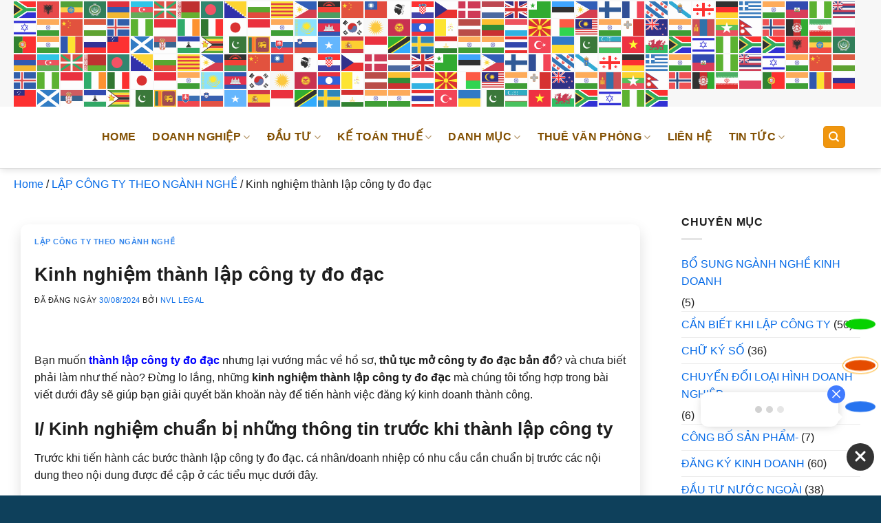

--- FILE ---
content_type: text/html; charset=UTF-8
request_url: https://namvietluat.vn/thanh-lap-cong-ty-do-dac/
body_size: 36230
content:
<!DOCTYPE html><html lang="vi" prefix="og: https://ogp.me/ns#" class="loading-site no-js"><head><script data-no-optimize="1">var litespeed_docref=sessionStorage.getItem("litespeed_docref");litespeed_docref&&(Object.defineProperty(document,"referrer",{get:function(){return litespeed_docref}}),sessionStorage.removeItem("litespeed_docref"));</script> <meta charset="UTF-8" /><link data-optimized="2" rel="stylesheet" href="https://namvietluat.vn/wp-content/litespeed/css/d1bec2f49255059cb3e12773ba7ad1b2.css?ver=fe7f5" /><link rel="profile" href="http://gmpg.org/xfn/11" /><link rel="pingback" href="https://namvietluat.vn/xmlrpc.php" /> <script type="litespeed/javascript">(function(html){html.className=html.className.replace(/\bno-js\b/,'js')})(document.documentElement)</script> <meta name="viewport" content="width=device-width, initial-scale=1" /><title>Kinh nghiệm thành lập công ty đo đạc thành công - Chi tiết</title><meta name="description" content="Bạn muốn thành lập công ty đo đạc nhưng lại vướng mắc về thủ tục, hồ sơ và các bước thực hiện? Tham khao ngay những kinh nghiệm cần thiết dưới đây!"/><meta name="robots" content="follow, index, max-snippet:-1, max-video-preview:-1, max-image-preview:large"/><link rel="canonical" href="https://namvietluat.vn/thanh-lap-cong-ty-do-dac/" /><meta property="og:locale" content="vi_VN" /><meta property="og:type" content="article" /><meta property="og:title" content="Kinh nghiệm thành lập công ty đo đạc thành công - Chi tiết" /><meta property="og:description" content="Bạn muốn thành lập công ty đo đạc nhưng lại vướng mắc về thủ tục, hồ sơ và các bước thực hiện? Tham khao ngay những kinh nghiệm cần thiết dưới đây!" /><meta property="og:url" content="https://namvietluat.vn/thanh-lap-cong-ty-do-dac/" /><meta property="og:site_name" content="Thành Lập Doanh Nghiệp VN" /><meta property="article:publisher" content="https://www.facebook.com/thanhlapdoanhnghiepvn.vn/" /><meta property="article:author" content="https://namvietluat.vn/" /><meta property="article:section" content="LẬP CÔNG TY THEO NGÀNH NGHỀ" /><meta property="og:updated_time" content="2024-09-01T22:23:18+07:00" /><meta property="article:published_time" content="2024-08-30T10:55:59+07:00" /><meta property="article:modified_time" content="2024-09-01T22:23:18+07:00" /><meta name="twitter:card" content="summary_large_image" /><meta name="twitter:title" content="Kinh nghiệm thành lập công ty đo đạc thành công - Chi tiết" /><meta name="twitter:description" content="Bạn muốn thành lập công ty đo đạc nhưng lại vướng mắc về thủ tục, hồ sơ và các bước thực hiện? Tham khao ngay những kinh nghiệm cần thiết dưới đây!" /><meta name="twitter:label1" content="Được viết bởi" /><meta name="twitter:data1" content="NVL Legal" /><meta name="twitter:label2" content="Thời gian để đọc" /><meta name="twitter:data2" content="21 phút" /> <script type="application/ld+json" class="rank-math-schema-pro">{"@context":"https://schema.org","@graph":[{"@type":["Person","Organization"],"@id":"https://namvietluat.vn/#person","name":"Th\u00e0nh L\u1eadp Doanh Nghi\u1ec7p VN","sameAs":["https://www.facebook.com/thanhlapdoanhnghiepvn.vn/"],"logo":{"@type":"ImageObject","@id":"https://namvietluat.vn/#logo","url":"https://namvietluat.vn/wp-content/uploads/2024/08/cropped-logo-tldnvn-png.png","contentUrl":"https://namvietluat.vn/wp-content/uploads/2024/08/cropped-logo-tldnvn-png.png","caption":"Th\u00e0nh L\u1eadp Doanh Nghi\u1ec7p VN","inLanguage":"vi"},"image":{"@type":"ImageObject","@id":"https://namvietluat.vn/#logo","url":"https://namvietluat.vn/wp-content/uploads/2024/08/cropped-logo-tldnvn-png.png","contentUrl":"https://namvietluat.vn/wp-content/uploads/2024/08/cropped-logo-tldnvn-png.png","caption":"Th\u00e0nh L\u1eadp Doanh Nghi\u1ec7p VN","inLanguage":"vi"}},{"@type":"WebSite","@id":"https://namvietluat.vn/#website","url":"https://namvietluat.vn","name":"Th\u00e0nh L\u1eadp Doanh Nghi\u1ec7p VN","alternateName":"TLDN VN","publisher":{"@id":"https://namvietluat.vn/#person"},"inLanguage":"vi"},{"@type":"ImageObject","@id":"https://namvietluat.vn/wp-content/uploads/2024/08/logo-150.png","url":"https://namvietluat.vn/wp-content/uploads/2024/08/logo-150.png","width":"100","height":"100","inLanguage":"vi"},{"@type":"BreadcrumbList","@id":"https://namvietluat.vn/thanh-lap-cong-ty-do-dac/#breadcrumb","itemListElement":[{"@type":"ListItem","position":"1","item":{"@id":"https://namvietluat.vn","name":"Home"}},{"@type":"ListItem","position":"2","item":{"@id":"https://namvietluat.vn/lap-cong-ty-theo-nganh-nghe/","name":"L\u1eacP C\u00d4NG TY THEO NG\u00c0NH NGH\u1ec0"}},{"@type":"ListItem","position":"3","item":{"@id":"https://namvietluat.vn/thanh-lap-cong-ty-do-dac/","name":"Kinh nghi\u1ec7m th\u00e0nh l\u1eadp c\u00f4ng ty \u0111o \u0111\u1ea1c"}}]},{"@type":"WebPage","@id":"https://namvietluat.vn/thanh-lap-cong-ty-do-dac/#webpage","url":"https://namvietluat.vn/thanh-lap-cong-ty-do-dac/","name":"Kinh nghi\u1ec7m th\u00e0nh l\u1eadp c\u00f4ng ty \u0111o \u0111\u1ea1c th\u00e0nh c\u00f4ng - Chi ti\u1ebft","datePublished":"2024-08-30T10:55:59+07:00","dateModified":"2024-09-01T22:23:18+07:00","isPartOf":{"@id":"https://namvietluat.vn/#website"},"primaryImageOfPage":{"@id":"https://namvietluat.vn/wp-content/uploads/2024/08/logo-150.png"},"inLanguage":"vi","breadcrumb":{"@id":"https://namvietluat.vn/thanh-lap-cong-ty-do-dac/#breadcrumb"}},{"@type":"Person","@id":"https://namvietluat.vn/author/contenttldn/","name":"NVL Legal","url":"https://namvietluat.vn/author/contenttldn/","image":{"@type":"ImageObject","@id":"https://namvietluat.vn/wp-content/litespeed/avatar/1779a31b097e01be7559609b57c5937e.jpg?ver=1768975194","url":"https://namvietluat.vn/wp-content/litespeed/avatar/1779a31b097e01be7559609b57c5937e.jpg?ver=1768975194","caption":"NVL Legal","inLanguage":"vi"},"sameAs":["https://namvietluat.vn/","https://namvietluat.vn/","https://twitter.com/https://namvietluat.vn/"]},{"@type":"BlogPosting","headline":"Kinh nghi\u1ec7m th\u00e0nh l\u1eadp c\u00f4ng ty \u0111o \u0111\u1ea1c th\u00e0nh c\u00f4ng - Chi ti\u1ebft","datePublished":"2024-08-30T10:55:59+07:00","dateModified":"2024-09-01T22:23:18+07:00","articleSection":"L\u1eacP C\u00d4NG TY THEO NG\u00c0NH NGH\u1ec0","author":{"@id":"https://namvietluat.vn/author/contenttldn/","name":"NVL Legal"},"publisher":{"@id":"https://namvietluat.vn/#person"},"description":"B\u1ea1n mu\u1ed1n th\u00e0nh l\u1eadp c\u00f4ng ty \u0111o \u0111\u1ea1c nh\u01b0ng l\u1ea1i v\u01b0\u1edbng m\u1eafc v\u1ec1 th\u1ee7 t\u1ee5c, h\u1ed3 s\u01a1 v\u00e0 c\u00e1c b\u01b0\u1edbc th\u1ef1c hi\u1ec7n? Tham khao ngay nh\u1eefng kinh nghi\u1ec7m c\u1ea7n thi\u1ebft d\u01b0\u1edbi \u0111\u00e2y!","name":"Kinh nghi\u1ec7m th\u00e0nh l\u1eadp c\u00f4ng ty \u0111o \u0111\u1ea1c th\u00e0nh c\u00f4ng - Chi ti\u1ebft","@id":"https://namvietluat.vn/thanh-lap-cong-ty-do-dac/#richSnippet","isPartOf":{"@id":"https://namvietluat.vn/thanh-lap-cong-ty-do-dac/#webpage"},"image":{"@id":"https://namvietluat.vn/wp-content/uploads/2024/08/logo-150.png"},"inLanguage":"vi","mainEntityOfPage":{"@id":"https://namvietluat.vn/thanh-lap-cong-ty-do-dac/#webpage"}}]}</script> <link rel='dns-prefetch' href='//fonts.googleapis.com' /><link href='https://fonts.gstatic.com' crossorigin rel='preconnect' /><link rel='prefetch' href='https://namvietluat.vn/wp-content/themes/flatsome/assets/js/flatsome.js?ver=a0a7aee297766598a20e' /><link rel='prefetch' href='https://namvietluat.vn/wp-content/themes/flatsome/assets/js/chunk.slider.js?ver=3.18.7' /><link rel='prefetch' href='https://namvietluat.vn/wp-content/themes/flatsome/assets/js/chunk.popups.js?ver=3.18.7' /><link rel='prefetch' href='https://namvietluat.vn/wp-content/themes/flatsome/assets/js/chunk.tooltips.js?ver=3.18.7' /><link rel="alternate" type="application/rss+xml" title="Dòng thông tin NAM VIỆT LUẬT &raquo;" href="https://namvietluat.vn/feed/" /><link rel="alternate" type="application/rss+xml" title="NAM VIỆT LUẬT &raquo; Dòng bình luận" href="https://namvietluat.vn/comments/feed/" /><link rel="alternate" title="oNhúng (JSON)" type="application/json+oembed" href="https://namvietluat.vn/wp-json/oembed/1.0/embed?url=https%3A%2F%2Fnamvietluat.vn%2Fthanh-lap-cong-ty-do-dac%2F" /><link rel="alternate" title="oNhúng (XML)" type="text/xml+oembed" href="https://namvietluat.vn/wp-json/oembed/1.0/embed?url=https%3A%2F%2Fnamvietluat.vn%2Fthanh-lap-cong-ty-do-dac%2F&#038;format=xml" /><style id='wp-img-auto-sizes-contain-inline-css' type='text/css'>img:is([sizes=auto i],[sizes^="auto," i]){contain-intrinsic-size:3000px 1500px}
/*# sourceURL=wp-img-auto-sizes-contain-inline-css */</style><style id='wp-block-library-inline-css' type='text/css'>:root{--wp-block-synced-color:#7a00df;--wp-block-synced-color--rgb:122,0,223;--wp-bound-block-color:var(--wp-block-synced-color);--wp-editor-canvas-background:#ddd;--wp-admin-theme-color:#007cba;--wp-admin-theme-color--rgb:0,124,186;--wp-admin-theme-color-darker-10:#006ba1;--wp-admin-theme-color-darker-10--rgb:0,107,160.5;--wp-admin-theme-color-darker-20:#005a87;--wp-admin-theme-color-darker-20--rgb:0,90,135;--wp-admin-border-width-focus:2px}@media (min-resolution:192dpi){:root{--wp-admin-border-width-focus:1.5px}}.wp-element-button{cursor:pointer}:root .has-very-light-gray-background-color{background-color:#eee}:root .has-very-dark-gray-background-color{background-color:#313131}:root .has-very-light-gray-color{color:#eee}:root .has-very-dark-gray-color{color:#313131}:root .has-vivid-green-cyan-to-vivid-cyan-blue-gradient-background{background:linear-gradient(135deg,#00d084,#0693e3)}:root .has-purple-crush-gradient-background{background:linear-gradient(135deg,#34e2e4,#4721fb 50%,#ab1dfe)}:root .has-hazy-dawn-gradient-background{background:linear-gradient(135deg,#faaca8,#dad0ec)}:root .has-subdued-olive-gradient-background{background:linear-gradient(135deg,#fafae1,#67a671)}:root .has-atomic-cream-gradient-background{background:linear-gradient(135deg,#fdd79a,#004a59)}:root .has-nightshade-gradient-background{background:linear-gradient(135deg,#330968,#31cdcf)}:root .has-midnight-gradient-background{background:linear-gradient(135deg,#020381,#2874fc)}:root{--wp--preset--font-size--normal:16px;--wp--preset--font-size--huge:42px}.has-regular-font-size{font-size:1em}.has-larger-font-size{font-size:2.625em}.has-normal-font-size{font-size:var(--wp--preset--font-size--normal)}.has-huge-font-size{font-size:var(--wp--preset--font-size--huge)}.has-text-align-center{text-align:center}.has-text-align-left{text-align:left}.has-text-align-right{text-align:right}.has-fit-text{white-space:nowrap!important}#end-resizable-editor-section{display:none}.aligncenter{clear:both}.items-justified-left{justify-content:flex-start}.items-justified-center{justify-content:center}.items-justified-right{justify-content:flex-end}.items-justified-space-between{justify-content:space-between}.screen-reader-text{border:0;clip-path:inset(50%);height:1px;margin:-1px;overflow:hidden;padding:0;position:absolute;width:1px;word-wrap:normal!important}.screen-reader-text:focus{background-color:#ddd;clip-path:none;color:#444;display:block;font-size:1em;height:auto;left:5px;line-height:normal;padding:15px 23px 14px;text-decoration:none;top:5px;width:auto;z-index:100000}html :where(.has-border-color){border-style:solid}html :where([style*=border-top-color]){border-top-style:solid}html :where([style*=border-right-color]){border-right-style:solid}html :where([style*=border-bottom-color]){border-bottom-style:solid}html :where([style*=border-left-color]){border-left-style:solid}html :where([style*=border-width]){border-style:solid}html :where([style*=border-top-width]){border-top-style:solid}html :where([style*=border-right-width]){border-right-style:solid}html :where([style*=border-bottom-width]){border-bottom-style:solid}html :where([style*=border-left-width]){border-left-style:solid}html :where(img[class*=wp-image-]){height:auto;max-width:100%}:where(figure){margin:0 0 1em}html :where(.is-position-sticky){--wp-admin--admin-bar--position-offset:var(--wp-admin--admin-bar--height,0px)}@media screen and (max-width:600px){html :where(.is-position-sticky){--wp-admin--admin-bar--position-offset:0px}}

/*# sourceURL=wp-block-library-inline-css */</style><style id='global-styles-inline-css' type='text/css'>:root{--wp--preset--aspect-ratio--square: 1;--wp--preset--aspect-ratio--4-3: 4/3;--wp--preset--aspect-ratio--3-4: 3/4;--wp--preset--aspect-ratio--3-2: 3/2;--wp--preset--aspect-ratio--2-3: 2/3;--wp--preset--aspect-ratio--16-9: 16/9;--wp--preset--aspect-ratio--9-16: 9/16;--wp--preset--color--black: #000000;--wp--preset--color--cyan-bluish-gray: #abb8c3;--wp--preset--color--white: #ffffff;--wp--preset--color--pale-pink: #f78da7;--wp--preset--color--vivid-red: #cf2e2e;--wp--preset--color--luminous-vivid-orange: #ff6900;--wp--preset--color--luminous-vivid-amber: #fcb900;--wp--preset--color--light-green-cyan: #7bdcb5;--wp--preset--color--vivid-green-cyan: #00d084;--wp--preset--color--pale-cyan-blue: #8ed1fc;--wp--preset--color--vivid-cyan-blue: #0693e3;--wp--preset--color--vivid-purple: #9b51e0;--wp--preset--color--primary: #f0960e;--wp--preset--color--secondary: #1e73be;--wp--preset--color--success: #60ab16;--wp--preset--color--alert: #b20000;--wp--preset--gradient--vivid-cyan-blue-to-vivid-purple: linear-gradient(135deg,rgb(6,147,227) 0%,rgb(155,81,224) 100%);--wp--preset--gradient--light-green-cyan-to-vivid-green-cyan: linear-gradient(135deg,rgb(122,220,180) 0%,rgb(0,208,130) 100%);--wp--preset--gradient--luminous-vivid-amber-to-luminous-vivid-orange: linear-gradient(135deg,rgb(252,185,0) 0%,rgb(255,105,0) 100%);--wp--preset--gradient--luminous-vivid-orange-to-vivid-red: linear-gradient(135deg,rgb(255,105,0) 0%,rgb(207,46,46) 100%);--wp--preset--gradient--very-light-gray-to-cyan-bluish-gray: linear-gradient(135deg,rgb(238,238,238) 0%,rgb(169,184,195) 100%);--wp--preset--gradient--cool-to-warm-spectrum: linear-gradient(135deg,rgb(74,234,220) 0%,rgb(151,120,209) 20%,rgb(207,42,186) 40%,rgb(238,44,130) 60%,rgb(251,105,98) 80%,rgb(254,248,76) 100%);--wp--preset--gradient--blush-light-purple: linear-gradient(135deg,rgb(255,206,236) 0%,rgb(152,150,240) 100%);--wp--preset--gradient--blush-bordeaux: linear-gradient(135deg,rgb(254,205,165) 0%,rgb(254,45,45) 50%,rgb(107,0,62) 100%);--wp--preset--gradient--luminous-dusk: linear-gradient(135deg,rgb(255,203,112) 0%,rgb(199,81,192) 50%,rgb(65,88,208) 100%);--wp--preset--gradient--pale-ocean: linear-gradient(135deg,rgb(255,245,203) 0%,rgb(182,227,212) 50%,rgb(51,167,181) 100%);--wp--preset--gradient--electric-grass: linear-gradient(135deg,rgb(202,248,128) 0%,rgb(113,206,126) 100%);--wp--preset--gradient--midnight: linear-gradient(135deg,rgb(2,3,129) 0%,rgb(40,116,252) 100%);--wp--preset--font-size--small: 13px;--wp--preset--font-size--medium: 20px;--wp--preset--font-size--large: 36px;--wp--preset--font-size--x-large: 42px;--wp--preset--spacing--20: 0.44rem;--wp--preset--spacing--30: 0.67rem;--wp--preset--spacing--40: 1rem;--wp--preset--spacing--50: 1.5rem;--wp--preset--spacing--60: 2.25rem;--wp--preset--spacing--70: 3.38rem;--wp--preset--spacing--80: 5.06rem;--wp--preset--shadow--natural: 6px 6px 9px rgba(0, 0, 0, 0.2);--wp--preset--shadow--deep: 12px 12px 50px rgba(0, 0, 0, 0.4);--wp--preset--shadow--sharp: 6px 6px 0px rgba(0, 0, 0, 0.2);--wp--preset--shadow--outlined: 6px 6px 0px -3px rgb(255, 255, 255), 6px 6px rgb(0, 0, 0);--wp--preset--shadow--crisp: 6px 6px 0px rgb(0, 0, 0);}:where(body) { margin: 0; }.wp-site-blocks > .alignleft { float: left; margin-right: 2em; }.wp-site-blocks > .alignright { float: right; margin-left: 2em; }.wp-site-blocks > .aligncenter { justify-content: center; margin-left: auto; margin-right: auto; }:where(.is-layout-flex){gap: 0.5em;}:where(.is-layout-grid){gap: 0.5em;}.is-layout-flow > .alignleft{float: left;margin-inline-start: 0;margin-inline-end: 2em;}.is-layout-flow > .alignright{float: right;margin-inline-start: 2em;margin-inline-end: 0;}.is-layout-flow > .aligncenter{margin-left: auto !important;margin-right: auto !important;}.is-layout-constrained > .alignleft{float: left;margin-inline-start: 0;margin-inline-end: 2em;}.is-layout-constrained > .alignright{float: right;margin-inline-start: 2em;margin-inline-end: 0;}.is-layout-constrained > .aligncenter{margin-left: auto !important;margin-right: auto !important;}.is-layout-constrained > :where(:not(.alignleft):not(.alignright):not(.alignfull)){margin-left: auto !important;margin-right: auto !important;}body .is-layout-flex{display: flex;}.is-layout-flex{flex-wrap: wrap;align-items: center;}.is-layout-flex > :is(*, div){margin: 0;}body .is-layout-grid{display: grid;}.is-layout-grid > :is(*, div){margin: 0;}body{padding-top: 0px;padding-right: 0px;padding-bottom: 0px;padding-left: 0px;}a:where(:not(.wp-element-button)){text-decoration: none;}:root :where(.wp-element-button, .wp-block-button__link){background-color: #32373c;border-width: 0;color: #fff;font-family: inherit;font-size: inherit;font-style: inherit;font-weight: inherit;letter-spacing: inherit;line-height: inherit;padding-top: calc(0.667em + 2px);padding-right: calc(1.333em + 2px);padding-bottom: calc(0.667em + 2px);padding-left: calc(1.333em + 2px);text-decoration: none;text-transform: inherit;}.has-black-color{color: var(--wp--preset--color--black) !important;}.has-cyan-bluish-gray-color{color: var(--wp--preset--color--cyan-bluish-gray) !important;}.has-white-color{color: var(--wp--preset--color--white) !important;}.has-pale-pink-color{color: var(--wp--preset--color--pale-pink) !important;}.has-vivid-red-color{color: var(--wp--preset--color--vivid-red) !important;}.has-luminous-vivid-orange-color{color: var(--wp--preset--color--luminous-vivid-orange) !important;}.has-luminous-vivid-amber-color{color: var(--wp--preset--color--luminous-vivid-amber) !important;}.has-light-green-cyan-color{color: var(--wp--preset--color--light-green-cyan) !important;}.has-vivid-green-cyan-color{color: var(--wp--preset--color--vivid-green-cyan) !important;}.has-pale-cyan-blue-color{color: var(--wp--preset--color--pale-cyan-blue) !important;}.has-vivid-cyan-blue-color{color: var(--wp--preset--color--vivid-cyan-blue) !important;}.has-vivid-purple-color{color: var(--wp--preset--color--vivid-purple) !important;}.has-primary-color{color: var(--wp--preset--color--primary) !important;}.has-secondary-color{color: var(--wp--preset--color--secondary) !important;}.has-success-color{color: var(--wp--preset--color--success) !important;}.has-alert-color{color: var(--wp--preset--color--alert) !important;}.has-black-background-color{background-color: var(--wp--preset--color--black) !important;}.has-cyan-bluish-gray-background-color{background-color: var(--wp--preset--color--cyan-bluish-gray) !important;}.has-white-background-color{background-color: var(--wp--preset--color--white) !important;}.has-pale-pink-background-color{background-color: var(--wp--preset--color--pale-pink) !important;}.has-vivid-red-background-color{background-color: var(--wp--preset--color--vivid-red) !important;}.has-luminous-vivid-orange-background-color{background-color: var(--wp--preset--color--luminous-vivid-orange) !important;}.has-luminous-vivid-amber-background-color{background-color: var(--wp--preset--color--luminous-vivid-amber) !important;}.has-light-green-cyan-background-color{background-color: var(--wp--preset--color--light-green-cyan) !important;}.has-vivid-green-cyan-background-color{background-color: var(--wp--preset--color--vivid-green-cyan) !important;}.has-pale-cyan-blue-background-color{background-color: var(--wp--preset--color--pale-cyan-blue) !important;}.has-vivid-cyan-blue-background-color{background-color: var(--wp--preset--color--vivid-cyan-blue) !important;}.has-vivid-purple-background-color{background-color: var(--wp--preset--color--vivid-purple) !important;}.has-primary-background-color{background-color: var(--wp--preset--color--primary) !important;}.has-secondary-background-color{background-color: var(--wp--preset--color--secondary) !important;}.has-success-background-color{background-color: var(--wp--preset--color--success) !important;}.has-alert-background-color{background-color: var(--wp--preset--color--alert) !important;}.has-black-border-color{border-color: var(--wp--preset--color--black) !important;}.has-cyan-bluish-gray-border-color{border-color: var(--wp--preset--color--cyan-bluish-gray) !important;}.has-white-border-color{border-color: var(--wp--preset--color--white) !important;}.has-pale-pink-border-color{border-color: var(--wp--preset--color--pale-pink) !important;}.has-vivid-red-border-color{border-color: var(--wp--preset--color--vivid-red) !important;}.has-luminous-vivid-orange-border-color{border-color: var(--wp--preset--color--luminous-vivid-orange) !important;}.has-luminous-vivid-amber-border-color{border-color: var(--wp--preset--color--luminous-vivid-amber) !important;}.has-light-green-cyan-border-color{border-color: var(--wp--preset--color--light-green-cyan) !important;}.has-vivid-green-cyan-border-color{border-color: var(--wp--preset--color--vivid-green-cyan) !important;}.has-pale-cyan-blue-border-color{border-color: var(--wp--preset--color--pale-cyan-blue) !important;}.has-vivid-cyan-blue-border-color{border-color: var(--wp--preset--color--vivid-cyan-blue) !important;}.has-vivid-purple-border-color{border-color: var(--wp--preset--color--vivid-purple) !important;}.has-primary-border-color{border-color: var(--wp--preset--color--primary) !important;}.has-secondary-border-color{border-color: var(--wp--preset--color--secondary) !important;}.has-success-border-color{border-color: var(--wp--preset--color--success) !important;}.has-alert-border-color{border-color: var(--wp--preset--color--alert) !important;}.has-vivid-cyan-blue-to-vivid-purple-gradient-background{background: var(--wp--preset--gradient--vivid-cyan-blue-to-vivid-purple) !important;}.has-light-green-cyan-to-vivid-green-cyan-gradient-background{background: var(--wp--preset--gradient--light-green-cyan-to-vivid-green-cyan) !important;}.has-luminous-vivid-amber-to-luminous-vivid-orange-gradient-background{background: var(--wp--preset--gradient--luminous-vivid-amber-to-luminous-vivid-orange) !important;}.has-luminous-vivid-orange-to-vivid-red-gradient-background{background: var(--wp--preset--gradient--luminous-vivid-orange-to-vivid-red) !important;}.has-very-light-gray-to-cyan-bluish-gray-gradient-background{background: var(--wp--preset--gradient--very-light-gray-to-cyan-bluish-gray) !important;}.has-cool-to-warm-spectrum-gradient-background{background: var(--wp--preset--gradient--cool-to-warm-spectrum) !important;}.has-blush-light-purple-gradient-background{background: var(--wp--preset--gradient--blush-light-purple) !important;}.has-blush-bordeaux-gradient-background{background: var(--wp--preset--gradient--blush-bordeaux) !important;}.has-luminous-dusk-gradient-background{background: var(--wp--preset--gradient--luminous-dusk) !important;}.has-pale-ocean-gradient-background{background: var(--wp--preset--gradient--pale-ocean) !important;}.has-electric-grass-gradient-background{background: var(--wp--preset--gradient--electric-grass) !important;}.has-midnight-gradient-background{background: var(--wp--preset--gradient--midnight) !important;}.has-small-font-size{font-size: var(--wp--preset--font-size--small) !important;}.has-medium-font-size{font-size: var(--wp--preset--font-size--medium) !important;}.has-large-font-size{font-size: var(--wp--preset--font-size--large) !important;}.has-x-large-font-size{font-size: var(--wp--preset--font-size--x-large) !important;}
/*# sourceURL=global-styles-inline-css */</style><style id='fixedtoc-style-inline-css' type='text/css'>.ftwp-in-post#ftwp-container-outer { height: auto; } #ftwp-container.ftwp-wrap #ftwp-contents { width: auto; height: auto; } .ftwp-in-post#ftwp-container-outer #ftwp-contents { height: auto; } .ftwp-in-post#ftwp-container-outer.ftwp-float-none #ftwp-contents { width: auto; } #ftwp-container.ftwp-wrap #ftwp-trigger { width: 50px; height: 50px; font-size: 30px; } #ftwp-container #ftwp-trigger.ftwp-border-medium { font-size: 29px; } #ftwp-container.ftwp-wrap #ftwp-header { font-size: 22px; font-family: inherit; } #ftwp-container.ftwp-wrap #ftwp-header-title { font-weight: bold; } #ftwp-container.ftwp-wrap #ftwp-list { font-size: 14px; font-family: inherit; } #ftwp-container #ftwp-list.ftwp-liststyle-decimal .ftwp-anchor::before { font-size: 14px; } #ftwp-container #ftwp-list.ftwp-strong-first>.ftwp-item>.ftwp-anchor .ftwp-text { font-size: 15.4px; } #ftwp-container #ftwp-list.ftwp-strong-first.ftwp-liststyle-decimal>.ftwp-item>.ftwp-anchor::before { font-size: 15.4px; } #ftwp-container.ftwp-wrap #ftwp-trigger { color: #333; background: rgba(243,243,243,0.95); } #ftwp-container.ftwp-wrap #ftwp-trigger { border-color: rgba(51,51,51,0.95); } #ftwp-container.ftwp-wrap #ftwp-contents { border-color: rgba(51,51,51,0.95); } #ftwp-container.ftwp-wrap #ftwp-header { color: #333; background: rgba(243,243,243,0.95); } #ftwp-container.ftwp-wrap #ftwp-contents:hover #ftwp-header { background: #f3f3f3; } #ftwp-container.ftwp-wrap #ftwp-list { color: #333; background: rgba(243,243,243,0.95); } #ftwp-container.ftwp-wrap #ftwp-contents:hover #ftwp-list { background: #f3f3f3; } #ftwp-container.ftwp-wrap #ftwp-list .ftwp-anchor:hover { color: #00A368; } #ftwp-container.ftwp-wrap #ftwp-list .ftwp-anchor:focus, #ftwp-container.ftwp-wrap #ftwp-list .ftwp-active, #ftwp-container.ftwp-wrap #ftwp-list .ftwp-active:hover { color: #fff; } #ftwp-container.ftwp-wrap #ftwp-list .ftwp-text::before { background: rgba(221,51,51,0.95); } .ftwp-heading-target::before { background: rgba(221,51,51,0.95); }
/*# sourceURL=fixedtoc-style-inline-css */</style><style id='flatsome-main-inline-css' type='text/css'>@font-face {
				font-family: "fl-icons";
				font-display: block;
				src: url(https://namvietluat.vn/wp-content/themes/flatsome/assets/css/icons/fl-icons.eot?v=3.18.7);
				src:
					url(https://namvietluat.vn/wp-content/themes/flatsome/assets/css/icons/fl-icons.eot#iefix?v=3.18.7) format("embedded-opentype"),
					url(https://namvietluat.vn/wp-content/themes/flatsome/assets/css/icons/fl-icons.woff2?v=3.18.7) format("woff2"),
					url(https://namvietluat.vn/wp-content/themes/flatsome/assets/css/icons/fl-icons.ttf?v=3.18.7) format("truetype"),
					url(https://namvietluat.vn/wp-content/themes/flatsome/assets/css/icons/fl-icons.woff?v=3.18.7) format("woff"),
					url(https://namvietluat.vn/wp-content/themes/flatsome/assets/css/icons/fl-icons.svg?v=3.18.7#fl-icons) format("svg");
			}
/*# sourceURL=flatsome-main-inline-css */</style> <script type="litespeed/javascript" data-src="https://namvietluat.vn/wp-includes/js/jquery/jquery.min.js" id="jquery-core-js"></script> <link rel="https://api.w.org/" href="https://namvietluat.vn/wp-json/" /><link rel="alternate" title="JSON" type="application/json" href="https://namvietluat.vn/wp-json/wp/v2/posts/20444" /><link rel="EditURI" type="application/rsd+xml" title="RSD" href="https://namvietluat.vn/xmlrpc.php?rsd" /><meta name="generator" content="WordPress 6.9" /><link rel='shortlink' href='https://namvietluat.vn/?p=20444' /> <script type="litespeed/javascript">document.documentElement.className=document.documentElement.className.replace('no-js','js')</script> <style>.no-js img.lazyload {
				display: none;
			}

			figure.wp-block-image img.lazyloading {
				min-width: 150px;
			}

						.lazyload, .lazyloading {
				opacity: 0;
			}

			.lazyloaded {
				opacity: 1;
				transition: opacity 400ms;
				transition-delay: 0ms;
			}</style><style>.bg{opacity: 0; transition: opacity 1s; -webkit-transition: opacity 1s;} .bg-loaded{opacity: 1;}</style> <script type="litespeed/javascript" data-src="https://www.googletagmanager.com/gtag/js?id=G-PJJ0PL6VXN"></script> <script type="litespeed/javascript">window.dataLayer=window.dataLayer||[];function gtag(){dataLayer.push(arguments)}
gtag('js',new Date());gtag('config','G-PJJ0PL6VXN')</script><style type="text/css">.broken_link, a.broken_link {
	text-decoration: line-through;
}</style><style type="text/css">.saboxplugin-wrap{-webkit-box-sizing:border-box;-moz-box-sizing:border-box;-ms-box-sizing:border-box;box-sizing:border-box;border:1px solid #eee;width:100%;clear:both;display:block;overflow:hidden;word-wrap:break-word;position:relative}.saboxplugin-wrap .saboxplugin-gravatar{float:left;padding:0 20px 20px 20px}.saboxplugin-wrap .saboxplugin-gravatar img{max-width:100px;height:auto;border-radius:0;}.saboxplugin-wrap .saboxplugin-authorname{font-size:18px;line-height:1;margin:20px 0 0 20px;display:block}.saboxplugin-wrap .saboxplugin-authorname a{text-decoration:none}.saboxplugin-wrap .saboxplugin-authorname a:focus{outline:0}.saboxplugin-wrap .saboxplugin-desc{display:block;margin:5px 20px}.saboxplugin-wrap .saboxplugin-desc a{text-decoration:underline}.saboxplugin-wrap .saboxplugin-desc p{margin:5px 0 12px}.saboxplugin-wrap .saboxplugin-web{margin:0 20px 15px;text-align:left}.saboxplugin-wrap .sab-web-position{text-align:right}.saboxplugin-wrap .saboxplugin-web a{color:#ccc;text-decoration:none}.saboxplugin-wrap .saboxplugin-socials{position:relative;display:block;background:#fcfcfc;padding:5px;border-top:1px solid #eee}.saboxplugin-wrap .saboxplugin-socials a svg{width:20px;height:20px}.saboxplugin-wrap .saboxplugin-socials a svg .st2{fill:#fff; transform-origin:center center;}.saboxplugin-wrap .saboxplugin-socials a svg .st1{fill:rgba(0,0,0,.3)}.saboxplugin-wrap .saboxplugin-socials a:hover{opacity:.8;-webkit-transition:opacity .4s;-moz-transition:opacity .4s;-o-transition:opacity .4s;transition:opacity .4s;box-shadow:none!important;-webkit-box-shadow:none!important}.saboxplugin-wrap .saboxplugin-socials .saboxplugin-icon-color{box-shadow:none;padding:0;border:0;-webkit-transition:opacity .4s;-moz-transition:opacity .4s;-o-transition:opacity .4s;transition:opacity .4s;display:inline-block;color:#fff;font-size:0;text-decoration:inherit;margin:5px;-webkit-border-radius:0;-moz-border-radius:0;-ms-border-radius:0;-o-border-radius:0;border-radius:0;overflow:hidden}.saboxplugin-wrap .saboxplugin-socials .saboxplugin-icon-grey{text-decoration:inherit;box-shadow:none;position:relative;display:-moz-inline-stack;display:inline-block;vertical-align:middle;zoom:1;margin:10px 5px;color:#444;fill:#444}.clearfix:after,.clearfix:before{content:' ';display:table;line-height:0;clear:both}.ie7 .clearfix{zoom:1}.saboxplugin-socials.sabox-colored .saboxplugin-icon-color .sab-twitch{border-color:#38245c}.saboxplugin-socials.sabox-colored .saboxplugin-icon-color .sab-addthis{border-color:#e91c00}.saboxplugin-socials.sabox-colored .saboxplugin-icon-color .sab-behance{border-color:#003eb0}.saboxplugin-socials.sabox-colored .saboxplugin-icon-color .sab-delicious{border-color:#06c}.saboxplugin-socials.sabox-colored .saboxplugin-icon-color .sab-deviantart{border-color:#036824}.saboxplugin-socials.sabox-colored .saboxplugin-icon-color .sab-digg{border-color:#00327c}.saboxplugin-socials.sabox-colored .saboxplugin-icon-color .sab-dribbble{border-color:#ba1655}.saboxplugin-socials.sabox-colored .saboxplugin-icon-color .sab-facebook{border-color:#1e2e4f}.saboxplugin-socials.sabox-colored .saboxplugin-icon-color .sab-flickr{border-color:#003576}.saboxplugin-socials.sabox-colored .saboxplugin-icon-color .sab-github{border-color:#264874}.saboxplugin-socials.sabox-colored .saboxplugin-icon-color .sab-google{border-color:#0b51c5}.saboxplugin-socials.sabox-colored .saboxplugin-icon-color .sab-googleplus{border-color:#96271a}.saboxplugin-socials.sabox-colored .saboxplugin-icon-color .sab-html5{border-color:#902e13}.saboxplugin-socials.sabox-colored .saboxplugin-icon-color .sab-instagram{border-color:#1630aa}.saboxplugin-socials.sabox-colored .saboxplugin-icon-color .sab-linkedin{border-color:#00344f}.saboxplugin-socials.sabox-colored .saboxplugin-icon-color .sab-pinterest{border-color:#5b040e}.saboxplugin-socials.sabox-colored .saboxplugin-icon-color .sab-reddit{border-color:#992900}.saboxplugin-socials.sabox-colored .saboxplugin-icon-color .sab-rss{border-color:#a43b0a}.saboxplugin-socials.sabox-colored .saboxplugin-icon-color .sab-sharethis{border-color:#5d8420}.saboxplugin-socials.sabox-colored .saboxplugin-icon-color .sab-skype{border-color:#00658a}.saboxplugin-socials.sabox-colored .saboxplugin-icon-color .sab-soundcloud{border-color:#995200}.saboxplugin-socials.sabox-colored .saboxplugin-icon-color .sab-spotify{border-color:#0f612c}.saboxplugin-socials.sabox-colored .saboxplugin-icon-color .sab-stackoverflow{border-color:#a95009}.saboxplugin-socials.sabox-colored .saboxplugin-icon-color .sab-steam{border-color:#006388}.saboxplugin-socials.sabox-colored .saboxplugin-icon-color .sab-user_email{border-color:#b84e05}.saboxplugin-socials.sabox-colored .saboxplugin-icon-color .sab-stumbleUpon{border-color:#9b280e}.saboxplugin-socials.sabox-colored .saboxplugin-icon-color .sab-tumblr{border-color:#10151b}.saboxplugin-socials.sabox-colored .saboxplugin-icon-color .sab-twitter{border-color:#0967a0}.saboxplugin-socials.sabox-colored .saboxplugin-icon-color .sab-vimeo{border-color:#0d7091}.saboxplugin-socials.sabox-colored .saboxplugin-icon-color .sab-windows{border-color:#003f71}.saboxplugin-socials.sabox-colored .saboxplugin-icon-color .sab-whatsapp{border-color:#003f71}.saboxplugin-socials.sabox-colored .saboxplugin-icon-color .sab-wordpress{border-color:#0f3647}.saboxplugin-socials.sabox-colored .saboxplugin-icon-color .sab-yahoo{border-color:#14002d}.saboxplugin-socials.sabox-colored .saboxplugin-icon-color .sab-youtube{border-color:#900}.saboxplugin-socials.sabox-colored .saboxplugin-icon-color .sab-xing{border-color:#000202}.saboxplugin-socials.sabox-colored .saboxplugin-icon-color .sab-mixcloud{border-color:#2475a0}.saboxplugin-socials.sabox-colored .saboxplugin-icon-color .sab-vk{border-color:#243549}.saboxplugin-socials.sabox-colored .saboxplugin-icon-color .sab-medium{border-color:#00452c}.saboxplugin-socials.sabox-colored .saboxplugin-icon-color .sab-quora{border-color:#420e00}.saboxplugin-socials.sabox-colored .saboxplugin-icon-color .sab-meetup{border-color:#9b181c}.saboxplugin-socials.sabox-colored .saboxplugin-icon-color .sab-goodreads{border-color:#000}.saboxplugin-socials.sabox-colored .saboxplugin-icon-color .sab-snapchat{border-color:#999700}.saboxplugin-socials.sabox-colored .saboxplugin-icon-color .sab-500px{border-color:#00557f}.saboxplugin-socials.sabox-colored .saboxplugin-icon-color .sab-mastodont{border-color:#185886}.sabox-plus-item{margin-bottom:20px}@media screen and (max-width:480px){.saboxplugin-wrap{text-align:center}.saboxplugin-wrap .saboxplugin-gravatar{float:none;padding:20px 0;text-align:center;margin:0 auto;display:block}.saboxplugin-wrap .saboxplugin-gravatar img{float:none;display:inline-block;display:-moz-inline-stack;vertical-align:middle;zoom:1}.saboxplugin-wrap .saboxplugin-desc{margin:0 10px 20px;text-align:center}.saboxplugin-wrap .saboxplugin-authorname{text-align:center;margin:10px 0 20px}}body .saboxplugin-authorname a,body .saboxplugin-authorname a:hover{box-shadow:none;-webkit-box-shadow:none}a.sab-profile-edit{font-size:16px!important;line-height:1!important}.sab-edit-settings a,a.sab-profile-edit{color:#0073aa!important;box-shadow:none!important;-webkit-box-shadow:none!important}.sab-edit-settings{margin-right:15px;position:absolute;right:0;z-index:2;bottom:10px;line-height:20px}.sab-edit-settings i{margin-left:5px}.saboxplugin-socials{line-height:1!important}.rtl .saboxplugin-wrap .saboxplugin-gravatar{float:right}.rtl .saboxplugin-wrap .saboxplugin-authorname{display:flex;align-items:center}.rtl .saboxplugin-wrap .saboxplugin-authorname .sab-profile-edit{margin-right:10px}.rtl .sab-edit-settings{right:auto;left:0}img.sab-custom-avatar{max-width:75px;}.saboxplugin-wrap {margin-top:0px; margin-bottom:0px; padding: 0px 0px }.saboxplugin-wrap .saboxplugin-authorname {font-size:18px; line-height:25px;}.saboxplugin-wrap .saboxplugin-desc p, .saboxplugin-wrap .saboxplugin-desc {font-size:14px !important; line-height:21px !important;}.saboxplugin-wrap .saboxplugin-web {font-size:14px;}.saboxplugin-wrap .saboxplugin-socials a svg {width:18px;height:18px;}</style><link rel="icon" href="https://namvietluat.vn/wp-content/uploads/2024/09/cropped-nam-viet-luat-logo-32x32.jpg" sizes="32x32" /><link rel="icon" href="https://namvietluat.vn/wp-content/uploads/2024/09/cropped-nam-viet-luat-logo-192x192.jpg" sizes="192x192" /><link rel="apple-touch-icon" href="https://namvietluat.vn/wp-content/uploads/2024/09/cropped-nam-viet-luat-logo-180x180.jpg" /><meta name="msapplication-TileImage" content="https://namvietluat.vn/wp-content/uploads/2024/09/cropped-nam-viet-luat-logo-270x270.jpg" /><style id="custom-css" type="text/css">:root {--primary-color: #f0960e;--fs-color-primary: #f0960e;--fs-color-secondary: #1e73be;--fs-color-success: #60ab16;--fs-color-alert: #b20000;--fs-experimental-link-color: #0369e7;--fs-experimental-link-color-hover: #ee9715;}.tooltipster-base {--tooltip-color: #fff;--tooltip-bg-color: #000;}.off-canvas-right .mfp-content, .off-canvas-left .mfp-content {--drawer-width: 300px;}.container-width, .full-width .ubermenu-nav, .container, .row{max-width: 1270px}.row.row-collapse{max-width: 1240px}.row.row-small{max-width: 1262.5px}.row.row-large{max-width: 1300px}.header-main{height: 90px}#logo img{max-height: 90px}#logo{width:86px;}#logo img{padding:5px 0;}.header-bottom{min-height: 55px}.header-top{min-height: 41px}.transparent .header-main{height: 90px}.transparent #logo img{max-height: 90px}.has-transparent + .page-title:first-of-type,.has-transparent + #main > .page-title,.has-transparent + #main > div > .page-title,.has-transparent + #main .page-header-wrapper:first-of-type .page-title{padding-top: 120px;}.header.show-on-scroll,.stuck .header-main{height:70px!important}.stuck #logo img{max-height: 70px!important}.search-form{ width: 51%;}.header-bg-color {background-color: #ffffff}.header-bottom {background-color: #e8b235}.top-bar-nav > li > a{line-height: 16px }.header-main .nav > li > a{line-height: 16px }.header-bottom-nav > li > a{line-height: 35px }@media (max-width: 549px) {.header-main{height: 70px}#logo img{max-height: 70px}}.main-menu-overlay{background-color: #1e73be}.nav-dropdown{font-size:100%}.header-top{background-color:#f7f7f7!important;}body{color: #1c1c1c}h1,h2,h3,h4,h5,h6,.heading-font{color: #1e1e1e;}body{font-size: 100%;}@media screen and (max-width: 549px){body{font-size: 100%;}}body{font-family: Roboto, sans-serif;}body {font-weight: 400;font-style: normal;}.nav > li > a {font-family: Roboto, sans-serif;}.mobile-sidebar-levels-2 .nav > li > ul > li > a {font-family: Roboto, sans-serif;}.nav > li > a,.mobile-sidebar-levels-2 .nav > li > ul > li > a {font-weight: 700;font-style: normal;}h1,h2,h3,h4,h5,h6,.heading-font, .off-canvas-center .nav-sidebar.nav-vertical > li > a{font-family: Roboto, sans-serif;}h1,h2,h3,h4,h5,h6,.heading-font,.banner h1,.banner h2 {font-weight: 700;font-style: normal;}.alt-font{font-family: "Dancing Script", sans-serif;}.alt-font {font-weight: 400!important;font-style: normal!important;}.header:not(.transparent) .header-nav-main.nav > li > a {color: #824f01;}.header:not(.transparent) .header-nav-main.nav > li > a:hover,.header:not(.transparent) .header-nav-main.nav > li.active > a,.header:not(.transparent) .header-nav-main.nav > li.current > a,.header:not(.transparent) .header-nav-main.nav > li > a.active,.header:not(.transparent) .header-nav-main.nav > li > a.current{color: #f9aa33;}.header-nav-main.nav-line-bottom > li > a:before,.header-nav-main.nav-line-grow > li > a:before,.header-nav-main.nav-line > li > a:before,.header-nav-main.nav-box > li > a:hover,.header-nav-main.nav-box > li.active > a,.header-nav-main.nav-pills > li > a:hover,.header-nav-main.nav-pills > li.active > a{color:#FFF!important;background-color: #f9aa33;}.header:not(.transparent) .header-bottom-nav.nav > li > a{color: #000000;}.header:not(.transparent) .header-bottom-nav.nav > li > a:hover,.header:not(.transparent) .header-bottom-nav.nav > li.active > a,.header:not(.transparent) .header-bottom-nav.nav > li.current > a,.header:not(.transparent) .header-bottom-nav.nav > li > a.active,.header:not(.transparent) .header-bottom-nav.nav > li > a.current{color: #000000;}.header-bottom-nav.nav-line-bottom > li > a:before,.header-bottom-nav.nav-line-grow > li > a:before,.header-bottom-nav.nav-line > li > a:before,.header-bottom-nav.nav-box > li > a:hover,.header-bottom-nav.nav-box > li.active > a,.header-bottom-nav.nav-pills > li > a:hover,.header-bottom-nav.nav-pills > li.active > a{color:#FFF!important;background-color: #000000;}.absolute-footer, html{background-color: #0e405b}.nav-vertical-fly-out > li + li {border-top-width: 1px; border-top-style: solid;}.label-new.menu-item > a:after{content:"Mới";}.label-hot.menu-item > a:after{content:"Thịnh hành";}.label-sale.menu-item > a:after{content:"Giảm giá";}.label-popular.menu-item > a:after{content:"Phổ biến";}</style></head><body class="wp-singular post-template-default single single-post postid-20444 single-format-standard wp-theme-flatsome wp-child-theme-namvietluat header-shadow lightbox nav-dropdown-has-arrow nav-dropdown-has-shadow has-ftoc"><a class="skip-link screen-reader-text" href="#main">Chuyển đến nội dung</a><div id="wrapper"><header id="header" class="header has-sticky sticky-jump"><div class="header-wrapper"><div id="top-bar" class="header-top hide-for-sticky nav-dark hide-for-medium"><div class="flex-row container"><div class="flex-col hide-for-medium flex-left"><ul class="nav nav-left medium-nav-center nav-small  nav-divided"></ul></div><div class="flex-col hide-for-medium flex-center"><ul class="nav nav-center nav-small  nav-divided"></ul></div><div class="flex-col hide-for-medium flex-right"><ul class="nav top-bar-nav nav-right nav-small  nav-divided"><li class="header-block"><div class="header-block-block-3"><div class="gtranslate_wrapper" id="gt-wrapper-12892309"></div></div></li></ul></div></div></div><div id="masthead" class="header-main "><div class="header-inner flex-row container logo-left medium-logo-center" role="navigation"><div id="logo" class="flex-col logo"><a href="https://namvietluat.vn/" title="NAM VIỆT LUẬT - Khởi tạo thành công" rel="home">
<img width="656" height="585" data-src="https://namvietluat.vn/wp-content/uploads/2024/08/logo-nam-viet-luat-3.png" class="header_logo header-logo lazyload" alt="NAM VIỆT LUẬT" src="[data-uri]" style="--smush-placeholder-width: 656px; --smush-placeholder-aspect-ratio: 656/585;" /><noscript><img width="656" height="585" src="https://namvietluat.vn/wp-content/uploads/2024/08/logo-nam-viet-luat-3.png" class="header_logo header-logo" alt="NAM VIỆT LUẬT"/></noscript><img  width="656" height="585" data-src="https://namvietluat.vn/wp-content/uploads/2024/08/logo-nam-viet-luat-3.png" class="header-logo-dark lazyload" alt="NAM VIỆT LUẬT" src="[data-uri]" style="--smush-placeholder-width: 656px; --smush-placeholder-aspect-ratio: 656/585;" /><noscript><img  width="656" height="585" src="https://namvietluat.vn/wp-content/uploads/2024/08/logo-nam-viet-luat-3.png" class="header-logo-dark" alt="NAM VIỆT LUẬT"/></noscript></a></div><div class="flex-col show-for-medium flex-left"><ul class="mobile-nav nav nav-left "><li class="nav-icon has-icon"><div class="header-button">		<a href="#" data-open="#main-menu" data-pos="left" data-bg="main-menu-overlay" data-color="" class="icon primary button round is-small" aria-label="Menu" aria-controls="main-menu" aria-expanded="false"><i class="icon-menu" ></i>
</a></div></li></ul></div><div class="flex-col hide-for-medium flex-left
flex-grow"><ul class="header-nav header-nav-main nav nav-left  nav-size-small nav-spacing-small nav-uppercase" ><li id="menu-item-3618" class="menu-item menu-item-type-post_type menu-item-object-page menu-item-home menu-item-3618 menu-item-design-default"><a href="https://namvietluat.vn/" class="nav-top-link">Home</a></li><li id="menu-item-27364" class="menu-item menu-item-type-custom menu-item-object-custom menu-item-has-children menu-item-27364 menu-item-design-default has-dropdown"><a href="https://namvietluat.vn/doanh-nghiep/" class="nav-top-link" aria-expanded="false" aria-haspopup="menu">DOANH NGHIỆP<i class="icon-angle-down" ></i></a><ul class="sub-menu nav-dropdown nav-dropdown-default"><li id="menu-item-28466" class="menu-item menu-item-type-post_type menu-item-object-post menu-item-28466"><a href="https://namvietluat.vn/dich-vu-thanh-lap-cong-ty/">Dịch vụ thành lập công ty giá rẻ trọn gói 1.200.000đ</a></li><li id="menu-item-28469" class="menu-item menu-item-type-post_type menu-item-object-post menu-item-28469"><a href="https://namvietluat.vn/dich-vu-thay-doi-dang-ky-kinh-doanh/">Dịch vụ thay đổi đăng ký kinh doanh giá rẻ 1.000.000đ</a></li><li id="menu-item-27365" class="menu-item menu-item-type-taxonomy menu-item-object-category menu-item-27365"><a href="https://namvietluat.vn/thanh-lap-cong-ty/">THÀNH LẬP CÔNG TY</a></li><li id="menu-item-27366" class="menu-item menu-item-type-taxonomy menu-item-object-category menu-item-27366"><a href="https://namvietluat.vn/thanh-lap-cong-ty-tai-tphcm/">THÀNH LẬP CÔNG TY TẠI TPHCM</a></li><li id="menu-item-27370" class="menu-item menu-item-type-taxonomy menu-item-object-category menu-item-27370"><a href="https://namvietluat.vn/can-biet-khi-lap-cong-ty/">CẦN BIẾT KHI LẬP CÔNG TY</a></li><li id="menu-item-27369" class="menu-item menu-item-type-taxonomy menu-item-object-category menu-item-27369"><a href="https://namvietluat.vn/thanh-lap-chi-nhanh/">THÀNH LẬP CHI NHÁNH</a></li><li id="menu-item-27368" class="menu-item menu-item-type-taxonomy menu-item-object-category menu-item-27368"><a href="https://namvietluat.vn/thanh-lap-van-phong-dai-dien/">THÀNH LẬP VĂN PHÒNG ĐẠI DIỆN</a></li></ul></li><li id="menu-item-28574" class="menu-item menu-item-type-custom menu-item-object-custom menu-item-has-children menu-item-28574 menu-item-design-default has-dropdown"><a href="#" class="nav-top-link" aria-expanded="false" aria-haspopup="menu">ĐẦU TƯ<i class="icon-angle-down" ></i></a><ul class="sub-menu nav-dropdown nav-dropdown-default"><li id="menu-item-27367" class="menu-item menu-item-type-taxonomy menu-item-object-category menu-item-27367"><a href="https://namvietluat.vn/thanh-lap-cong-ty-von-nuoc-ngoai/">THÀNH LẬP CÔNG TY VỐN NƯỚC NGOÀI</a></li><li id="menu-item-27371" class="menu-item menu-item-type-taxonomy menu-item-object-category menu-item-27371"><a href="https://namvietluat.vn/dieu-chinh-giay-chung-nhan-dau-tu/">ĐIỀU CHỈNH GIẤY CHỨNG NHẬN ĐẦU TƯ</a></li><li id="menu-item-28470" class="menu-item menu-item-type-post_type menu-item-object-post menu-item-28470"><a href="https://namvietluat.vn/thanh-lap-van-phong-dai-dien-thuong-nhan-nuoc-ngoai/">Thành lập văn phòng đại diện thương nhân nước ngoài (Từ A-Z)</a></li><li id="menu-item-16030" class="menu-item menu-item-type-taxonomy menu-item-object-category menu-item-16030"><a href="https://namvietluat.vn/dau-tu-nuoc-ngoai/">ĐẦU TƯ NƯỚC NGOÀI</a></li></ul></li><li id="menu-item-27979" class="menu-item menu-item-type-taxonomy menu-item-object-category menu-item-has-children menu-item-27979 menu-item-design-default has-dropdown"><a href="https://namvietluat.vn/ke-toan-thue/" class="nav-top-link" aria-expanded="false" aria-haspopup="menu">KẾ TOÁN THUẾ<i class="icon-angle-down" ></i></a><ul class="sub-menu nav-dropdown nav-dropdown-default"><li id="menu-item-28472" class="menu-item menu-item-type-post_type menu-item-object-post menu-item-28472"><a href="https://namvietluat.vn/dich-vu-bao-cao-thue/">Dịch Vụ Báo Cáo Thuế Giá Rẻ Trọn Gói Từ 500.000đ/Tháng</a></li><li id="menu-item-28471" class="menu-item menu-item-type-post_type menu-item-object-post menu-item-28471"><a href="https://namvietluat.vn/dich-vu-ke-toan/">Dịch vụ kế toán trọn gói uy tín 499.000đ/tháng</a></li></ul></li><li id="menu-item-28515" class="menu-item menu-item-type-custom menu-item-object-custom menu-item-has-children menu-item-28515 menu-item-design-default has-dropdown"><a href="#" class="nav-top-link" aria-expanded="false" aria-haspopup="menu">DANH MỤC<i class="icon-angle-down" ></i></a><ul class="sub-menu nav-dropdown nav-dropdown-default"><li id="menu-item-28521" class="menu-item menu-item-type-taxonomy menu-item-object-category menu-item-28521"><a href="https://namvietluat.vn/doanh-nghiep/">DOANH NGHIỆP</a></li><li id="menu-item-28520" class="menu-item menu-item-type-taxonomy menu-item-object-category menu-item-28520"><a href="https://namvietluat.vn/dau-tu/">ĐẦU TƯ</a></li><li id="menu-item-28522" class="menu-item menu-item-type-taxonomy menu-item-object-category menu-item-28522"><a href="https://namvietluat.vn/thuong-mai/">THƯƠNG MẠI</a></li><li id="menu-item-28518" class="menu-item menu-item-type-taxonomy menu-item-object-category menu-item-28518"><a href="https://namvietluat.vn/dan-su/">DÂN SỰ</a></li><li id="menu-item-28516" class="menu-item menu-item-type-taxonomy menu-item-object-category menu-item-28516"><a href="https://namvietluat.vn/hinh-su/">HÌNH SỰ</a></li><li id="menu-item-28519" class="menu-item menu-item-type-taxonomy menu-item-object-category menu-item-28519"><a href="https://namvietluat.vn/dat-dai/">ĐẤT ĐAI</a></li><li id="menu-item-28481" class="menu-item menu-item-type-custom menu-item-object-custom menu-item-has-children menu-item-28481 nav-dropdown-col"><a href="https://namvietluat.vn/hon-nhan-gia-dinh/">HÔN NHÂN GIA ĐÌNH</a><ul class="sub-menu nav-column nav-dropdown-default"><li id="menu-item-28482" class="menu-item menu-item-type-taxonomy menu-item-object-category menu-item-28482"><a href="https://namvietluat.vn/ket-hon-nuoc-ngoai/">KẾT HÔN NƯỚC NGOÀI</a></li><li id="menu-item-28483" class="menu-item menu-item-type-taxonomy menu-item-object-category menu-item-28483"><a href="https://namvietluat.vn/tu-van-ly-hon/">TƯ VẤN LY HÔN</a></li><li id="menu-item-28484" class="menu-item menu-item-type-taxonomy menu-item-object-category menu-item-28484"><a href="https://namvietluat.vn/thua-ke/">THỪA KẾ</a></li></ul></li><li id="menu-item-16045" class="menu-item menu-item-type-taxonomy menu-item-object-category menu-item-has-children menu-item-16045 nav-dropdown-col"><a href="https://namvietluat.vn/so-huu-tri-tue/">SỞ HỮU TRÍ TUỆ</a><ul class="sub-menu nav-column nav-dropdown-default"><li id="menu-item-28011" class="menu-item menu-item-type-post_type menu-item-object-post menu-item-28011"><a href="https://namvietluat.vn/dang-ky-thuong-hieu-doc-quyen/">Thủ tục đăng ký thương hiệu độc quyền</a></li></ul></li></ul></li><li id="menu-item-27982" class="menu-item menu-item-type-custom menu-item-object-custom menu-item-has-children menu-item-27982 menu-item-design-default has-dropdown"><a href="#" class="nav-top-link" aria-expanded="false" aria-haspopup="menu">THUÊ VĂN PHÒNG<i class="icon-angle-down" ></i></a><ul class="sub-menu nav-dropdown nav-dropdown-default"><li id="menu-item-28524" class="menu-item menu-item-type-taxonomy menu-item-object-category menu-item-28524"><a href="https://namvietluat.vn/van-phong-ao/">VĂN PHÒNG ẢO</a></li><li id="menu-item-27983" class="menu-item menu-item-type-post_type menu-item-object-post menu-item-27983"><a href="https://namvietluat.vn/cho-thue-dia-chi-dang-ky-kinh-doanh/">Cho thuê địa chỉ đăng ký kinh doanh từ 350.000 – 500.000đ/tháng (Full)</a></li><li id="menu-item-27986" class="menu-item menu-item-type-post_type menu-item-object-post menu-item-27986"><a href="https://namvietluat.vn/dich-vu-cho-thue-van-phong-ao-tai-quan-1-tphcm/">Cho thuê văn phòng ảo Quận 1 (Vị trí đẹp – 500K/tháng)</a></li><li id="menu-item-27987" class="menu-item menu-item-type-post_type menu-item-object-post menu-item-27987"><a href="https://namvietluat.vn/cho-thue-van-phong-ao-quan-binh-thanh/">Cho thuê văn phòng ảo quận Bình Thạnh VIP 456 XVNT 500K</a></li><li id="menu-item-27988" class="menu-item menu-item-type-post_type menu-item-object-post menu-item-27988"><a href="https://namvietluat.vn/dich-vu-cho-thue-van-phong-ao-quan-tan-binh/">Dịch vụ cho thuê văn phòng ảo quận Tân Bình TPHCM 500.000đ/tháng</a></li><li id="menu-item-27985" class="menu-item menu-item-type-post_type menu-item-object-post menu-item-27985"><a href="https://namvietluat.vn/dich-vu-cho-thue-van-phong-ao-quan-12-tphcm/">Cho thuê văn phòng ảo Quận 12 [Lễ tân Trụ sở đẹp 500k/tháng]</a></li><li id="menu-item-28008" class="menu-item menu-item-type-post_type menu-item-object-post menu-item-28008"><a href="https://namvietluat.vn/cho-thue-van-phong-ao/">Dịch vụ cho thuê Văn phòng ảo giá rẻ 500K/tháng. Đầy đủ A-Z</a></li><li id="menu-item-27984" class="menu-item menu-item-type-post_type menu-item-object-post menu-item-27984"><a href="https://namvietluat.vn/cho-thue-van-phong-ao-quan-go-vap/">Cho thuê văn phòng ảo quận Gò Vấp chỉ 499.000đ/tháng</a></li></ul></li><li id="menu-item-9686" class="menu-item menu-item-type-post_type menu-item-object-page menu-item-9686 menu-item-design-default"><a href="https://namvietluat.vn/lien-he/" class="nav-top-link">LIÊN HỆ</a></li><li id="menu-item-16046" class="menu-item menu-item-type-taxonomy menu-item-object-category menu-item-has-children menu-item-16046 menu-item-design-default has-dropdown"><a href="https://namvietluat.vn/tin-tuc/" class="nav-top-link" aria-expanded="false" aria-haspopup="menu">TIN TỨC<i class="icon-angle-down" ></i></a><ul class="sub-menu nav-dropdown nav-dropdown-default"><li id="menu-item-28530" class="menu-item menu-item-type-taxonomy menu-item-object-category menu-item-has-children menu-item-28530 nav-dropdown-col"><a href="https://namvietluat.vn/dang-ky-kinh-doanh/">ĐĂNG KÝ KINH DOANH</a><ul class="sub-menu nav-column nav-dropdown-default"><li id="menu-item-28534" class="menu-item menu-item-type-taxonomy menu-item-object-category menu-item-28534"><a href="https://namvietluat.vn/ho-kinh-doanh/">HỘ KINH DOANH</a></li><li id="menu-item-28528" class="menu-item menu-item-type-taxonomy menu-item-object-category menu-item-28528"><a href="https://namvietluat.vn/chuyen-doi-loai-hinh-doanh-nghiep/">CHUYỂN ĐỔI LOẠI HÌNH DOANH NGHIỆP</a></li><li id="menu-item-28532" class="menu-item menu-item-type-taxonomy menu-item-object-category menu-item-28532"><a href="https://namvietluat.vn/giay-phep-kinh-doanh/">GIẤY PHÉP KINH DOANH</a></li><li id="menu-item-28537" class="menu-item menu-item-type-taxonomy menu-item-object-category menu-item-28537"><a href="https://namvietluat.vn/mo-cua-hang/">MỞ CỬA HÀNG</a></li><li id="menu-item-28525" class="menu-item menu-item-type-taxonomy menu-item-object-category menu-item-28525"><a href="https://namvietluat.vn/bo-sung-nganh-nghe-kinh-doanh/">BỔ SUNG NGÀNH NGHỀ KINH DOANH</a></li></ul></li><li id="menu-item-28533" class="menu-item menu-item-type-taxonomy menu-item-object-category menu-item-28533"><a href="https://namvietluat.vn/giay-phep-lao-dong/">GIẤY PHÉP LAO ĐỘNG</a></li><li id="menu-item-28527" class="menu-item menu-item-type-taxonomy menu-item-object-category menu-item-28527"><a href="https://namvietluat.vn/chu-ky-so/">CHỮ KÝ SỐ</a></li><li id="menu-item-28529" class="menu-item menu-item-type-taxonomy menu-item-object-category menu-item-28529"><a href="https://namvietluat.vn/cong-bo-san-pham/">CÔNG BỐ SẢN PHẨM-</a></li><li id="menu-item-28541" class="menu-item menu-item-type-taxonomy menu-item-object-category menu-item-28541"><a href="https://namvietluat.vn/trung-tam-ngoai-ngu/">TRUNG TÂM NGOẠI NGỮ</a></li><li id="menu-item-28531" class="menu-item menu-item-type-taxonomy menu-item-object-category menu-item-28531"><a href="https://namvietluat.vn/giai-the/">GIẢI THỂ</a></li><li id="menu-item-28523" class="menu-item menu-item-type-taxonomy menu-item-object-category menu-item-28523"><a href="https://namvietluat.vn/tuyen-dung/">TUYỂN DỤNG</a></li><li id="menu-item-28543" class="menu-item menu-item-type-taxonomy menu-item-object-category menu-item-28543"><a href="https://namvietluat.vn/ve-sinh-an-toan-thuc-pham/">VỆ SINH AN TOÀN THỰC PHẨM</a></li><li id="menu-item-28538" class="menu-item menu-item-type-taxonomy menu-item-object-category menu-item-28538"><a href="https://namvietluat.vn/nganh-nghe-kinh-doanh/">NGÀNH NGHỀ KINH DOANH</a></li><li id="menu-item-28539" class="menu-item menu-item-type-taxonomy menu-item-object-category menu-item-28539"><a href="https://namvietluat.vn/the-tam-tru/">THẺ TẠM TRÚ</a></li><li id="menu-item-28540" class="menu-item menu-item-type-taxonomy menu-item-object-category menu-item-28540"><a href="https://namvietluat.vn/tin-tuc/">Tin tức</a></li><li id="menu-item-28542" class="menu-item menu-item-type-taxonomy menu-item-object-category menu-item-28542"><a href="https://namvietluat.vn/van-ban-phap-luat/">VĂN BẢN PHÁP LUẬT</a></li></ul></li></ul></div><div class="flex-col hide-for-medium flex-right"><ul class="header-nav header-nav-main nav nav-right  nav-size-small nav-spacing-small nav-uppercase"><li class="header-search header-search-dropdown has-icon has-dropdown menu-item-has-children"><div class="header-button">	<a href="#" aria-label="Search" class="icon primary button round is-small"><i class="icon-search" ></i></a></div><ul class="nav-dropdown nav-dropdown-default"><li class="header-search-form search-form html relative has-icon"><div class="header-search-form-wrapper"><div class="searchform-wrapper ux-search-box relative is-normal"><form method="get" class="searchform" action="https://namvietluat.vn/" role="search"><div class="flex-row relative"><div class="flex-col flex-grow">
<input type="search" class="search-field mb-0" name="s" value="" id="s" placeholder="Search&hellip;" /></div><div class="flex-col">
<button type="submit" class="ux-search-submit submit-button secondary button icon mb-0" aria-label="Nộp">
<i class="icon-search" ></i>				</button></div></div><div class="live-search-results text-left z-top"></div></form></div></div></li></ul></li></ul></div><div class="flex-col show-for-medium flex-right"><ul class="mobile-nav nav nav-right "><li class="header-block"><div class="header-block-block-3"><div class="gtranslate_wrapper" id="gt-wrapper-83804934"></div></div></li></ul></div></div></div><div class="header-bg-container fill"><div class="header-bg-image fill"></div><div class="header-bg-color fill"></div></div></div></header><section class="site-breadcrumb"><div class="container"><nav aria-label="breadcrumbs" class="rank-math-breadcrumb"><p><a href="https://namvietluat.vn">Home</a><span class="separator"> / </span><a href="https://namvietluat.vn/lap-cong-ty-theo-nganh-nghe/">LẬP CÔNG TY THEO NGÀNH NGHỀ</a><span class="separator"> / </span><span class="last">Kinh nghiệm thành lập công ty đo đạc</span></p></nav></div></section><main id="main" class=""><div id="content" class="blog-wrapper blog-single page-wrapper"><div class="row row-large "><div class="large-9 col"><h1 class="page-title is-large uppercase"></h1><article id="post-20444" class="post-20444 post type-post status-publish format-standard has-post-thumbnail hentry category-lap-cong-ty-theo-nganh-nghe post-ftoc"><div class="article-inner "><header class="entry-header"><div class="entry-header-text entry-header-text-top text-left"><h6 class="entry-category is-xsmall"><a href="https://namvietluat.vn/lap-cong-ty-theo-nganh-nghe/" rel="category tag">LẬP CÔNG TY THEO NGÀNH NGHỀ</a></h6><h1 class="entry-title">Kinh nghiệm thành lập công ty đo đạc</h1><div class="entry-divider is-divider small"></div><div class="entry-meta uppercase is-xsmall">
<span class="posted-on">Đã đăng ngày <a href="https://namvietluat.vn/thanh-lap-cong-ty-do-dac/" rel="bookmark"><time class="entry-date published" datetime="2024-08-30T10:55:59+07:00">30/08/2024</time><time class="updated" datetime="2024-09-01T22:23:18+07:00">01/09/2024</time></a></span> <span class="byline">bởi <span class="meta-author vcard"><a class="url fn n" href="https://namvietluat.vn/author/contenttldn/">NVL Legal</a></span></span></div></div></header><div class="entry-content single-page"><div id="ftwp-container-outer" class="ftwp-in-post ftwp-float-none"><div id="ftwp-container" class="ftwp-wrap ftwp-hidden-state ftwp-minimize ftwp-middle-right"><button type="button" id="ftwp-trigger" class="ftwp-shape-round ftwp-border-medium" title="click To Maximize The Table Of Contents"><span class="ftwp-trigger-icon ftwp-icon-number"></span></button><nav id="ftwp-contents" class="ftwp-shape-square ftwp-border-medium" data-colexp="collapse"><header id="ftwp-header"><span id="ftwp-header-control" class="ftwp-icon-number"></span><button type="button" id="ftwp-header-minimize" class="ftwp-icon-collapse" aria-labelledby="ftwp-header-title" aria-label="Expand or collapse"></button><span id="ftwp-header-title">Mục lục bài viết</span></header><ol id="ftwp-list" class="ftwp-liststyle-decimal ftwp-effect-bounce-to-right ftwp-list-nest ftwp-strong-first ftwp-colexp ftwp-colexp-icon" style="display: none"><li class="ftwp-item ftwp-has-sub ftwp-expand"><button type="button" aria-label="Expand or collapse" class="ftwp-icon-expand"></button><a class="ftwp-anchor" href="#ftoc-heading-1"><span class="ftwp-text">I/ Kinh nghi&#7879;m chu&#7849;n b&#7883; nh&#7919;ng th&ocirc;ng tin tr&#432;&#7899;c khi th&agrave;nh l&#7853;p c&ocirc;ng ty</span></a><ol class="ftwp-sub"><li class="ftwp-item"><a class="ftwp-anchor" href="#ftoc-heading-2"><span class="ftwp-text">L&#7921;a ch&#7885;n t&ecirc;n c&ocirc;ng ty &#273;o &#273;&#7841;c &#273;&uacute;ng quy &#273;&#7883;nh</span></a></li><li class="ftwp-item"><a class="ftwp-anchor" href="#ftoc-heading-3"><span class="ftwp-text">Chu&#7849;n b&#7883; V&#7889;n t&#7889;i thi&#7875;u v&agrave; k&ecirc; khai v&#7889;n &#273;i&#7873;u l&#7879; h&#7907;p l&yacute;</span></a></li><li class="ftwp-item"><a class="ftwp-anchor" href="#ftoc-heading-4"><span class="ftwp-text">Ch&#7885;n ng&agrave;nh ngh&#7873; kinh doanh &#273;&#7875; &#273;&#259;ng k&yacute; khi m&#7903; c&ocirc;ng ty &#273;o &#273;&#7841;c</span></a></li><li class="ftwp-item"><a class="ftwp-anchor" href="#ftoc-heading-5"><span class="ftwp-text">Ch&#7885;n &#273;&#7883;a ch&#7881; &#273;&#7863;t c&ocirc;ng ty &#273;o &#273;&#7841;c &#273;&uacute;ng quy &#273;&#7883;nh</span></a></li><li class="ftwp-item"><a class="ftwp-anchor" href="#ftoc-heading-6"><span class="ftwp-text">Ch&#7885;n ng&#432;&#7901;i l&agrave;m &#273;&#7841;i di&#7879;n ph&aacute;p lu&#7853;t&nbsp; ph&ugrave; h&#7907;p cho c&ocirc;ng ty &#273;o &#273;&#7841;c</span></a></li><li class="ftwp-item"><a class="ftwp-anchor" href="#ftoc-heading-7"><span class="ftwp-text">Lo&#7841;i h&igrave;nh doanh nghi&#7879;p n&agrave;o s&#7869; ph&ugrave; h&#7907;p cho c&ocirc;ng ty &#273;o &#273;&#7841;c</span></a></li></ol></li><li class="ftwp-item"><a class="ftwp-anchor" href="#ftoc-heading-8"><span class="ftwp-text">II/ Kinh nghi&#7879;m so&#7841;n th&#7843;o h&#7891; s&#417; &#273;&#259;ng k&yacute; kinh doanh</span></a></li><li class="ftwp-item ftwp-has-sub ftwp-expand"><button type="button" aria-label="Expand or collapse" class="ftwp-icon-expand"></button><a class="ftwp-anchor" href="#ftoc-heading-9"><span class="ftwp-text">III/ Kinh nghi&#7879;m ho&agrave;n th&agrave;nh c&aacute;c th&#7911; t&#7909;c sau khi th&agrave;nh l&#7853;p doanh nghi&#7879;p &#273;o &#273;&#7841;c</span></a><ol class="ftwp-sub"><li class="ftwp-item"><a class="ftwp-anchor" href="#ftoc-heading-10"><span class="ftwp-text">C&ocirc;ng b&#7889; n&#7897;i dung &#273;&#259;ng k&yacute; doanh nghi&#7879;p</span></a></li><li class="ftwp-item"><a class="ftwp-anchor" href="#ftoc-heading-11"><span class="ftwp-text">Thu&ecirc; d&#7883;ch v&#7909; k&#7871; to&aacute;n &#273;&#7875; ti&#7871;t ki&#7879;m chi ph&iacute;</span></a></li><li class="ftwp-item"><a class="ftwp-anchor" href="#ftoc-heading-12"><span class="ftwp-text">Th&ocirc;ng b&aacute;o ph&aacute;t h&agrave;nh h&oacute;a &#273;&#417;n GTGT</span></a></li><li class="ftwp-item"><a class="ftwp-anchor" href="#ftoc-heading-13"><span class="ftwp-text">K&ecirc; khai v&agrave; &#273;&oacute;ng thu&#7871; sau khi m&#7903; c&ocirc;ng ty</span></a></li><li class="ftwp-item"><a class="ftwp-anchor" href="#ftoc-heading-14"><span class="ftwp-text">G&oacute;p v&#7889;n v&agrave;o c&ocirc;ng ty &#273;o &#273;&#7841;c &#273;&uacute;ng th&#7901;i h&#7841;n</span></a></li><li class="ftwp-item"><a class="ftwp-anchor" href="#ftoc-heading-15"><span class="ftwp-text">Treo b&#7843;ng hi&#7879;u c&ocirc;ng ty theo quy &#273;&#7883;nh</span></a></li><li class="ftwp-item"><a class="ftwp-anchor" href="#ftoc-heading-16"><span class="ftwp-text">Kh&#7855;c con d&#7845;u v&agrave; c&ocirc;ng b&#7889; con d&#7845;u c&#7911;a doanh nghi&#7879;p &#273;o &#273;&#7841;c&nbsp;</span></a></li><li class="ftwp-item"><a class="ftwp-anchor" href="#ftoc-heading-17"><span class="ftwp-text">Mua ch&#7919; k&yacute; s&#7889; ph&#7909;c v&#7909; &#273;&oacute;ng thu&#7871; online</span></a></li><li class="ftwp-item"><a class="ftwp-anchor" href="#ftoc-heading-18"><span class="ftwp-text">L&agrave;m t&agrave;i kho&#7843;n ng&acirc;n h&agrave;ng v&agrave; b&aacute;o s&#7889; t&agrave;i kho&#7843;n</span></a></li></ol></li></ol></nav></div></div><div id="ftwp-postcontent"><p>B&#7841;n mu&#7889;n <strong><a href="https://namvietluat.vn/thanh-lap-cong-ty-do-dac/">th&agrave;nh l&#7853;p c&ocirc;ng ty &#273;o &#273;&#7841;c</a> </strong>nh&#432;ng l&#7841;i v&#432;&#7899;ng m&#7855;c v&#7873; h&#7891; s&#417;,<strong> th&#7911; t&#7909;c m&#7903; c&ocirc;ng ty &#273;o &#273;&#7841;c b&#7843;n &#273;&#7891;</strong>? v&agrave; ch&#432;a bi&#7871;t ph&#7843;i l&agrave;m nh&#432; th&#7871; n&agrave;o? &#272;&#7915;ng lo l&#7855;ng, nh&#7919;ng <strong>kinh nghi&#7879;m th&agrave;nh l&#7853;p c&ocirc;ng ty &#273;o &#273;&#7841;c</strong> m&agrave; ch&uacute;ng t&ocirc;i t&#7893;ng h&#7907;p trong b&agrave;i vi&#7871;t d&#432;&#7899;i &#273;&acirc;y s&#7869; gi&uacute;p b&#7841;n gi&#7843;i quy&#7871;t b&#259;n kho&#259;n n&agrave;y &#273;&#7875; ti&#7871;n h&agrave;nh vi&#7879;c &#273;&#259;ng k&yacute; kinh doanh th&agrave;nh c&ocirc;ng.</p><h2 id="ftoc-heading-1" class="ftwp-heading"><span class="ez-toc-section" id="I/_Kinh_nghiem_chuan_bi_nhung_thong_tin_truoc_khi_thanh_lap_cong_ty"></span>I/ Kinh nghi&#7879;m chu&#7849;n b&#7883; nh&#7919;ng th&ocirc;ng tin tr&#432;&#7899;c khi th&agrave;nh l&#7853;p c&ocirc;ng ty<span class="ez-toc-section-end"></span></h2><p>Tr&#432;&#7899;c khi ti&#7871;n h&agrave;nh c&aacute;c b&#432;&#7899;c th&agrave;nh l&#7853;p c&ocirc;ng ty &#273;o &#273;&#7841;c. c&aacute; nh&acirc;n/doanh nhi&#7879;p c&oacute; nhu c&#7847;u c&#7847;n chu&#7849;n b&#7883; tr&#432;&#7899;c c&aacute;c n&#7897;i dung theo n&#7897;i dung &#273;&#432;&#7907;c &#273;&#7873; c&#7853;p &#7903; c&aacute;c ti&#7875;u m&#7909;c d&#432;&#7899;i &#273;&acirc;y.</p><h3 id="ftoc-heading-2" class="ftwp-heading"><span class="ez-toc-section" id="Lua_chon_ten_cong_ty_do_dac_dung_quy_dinh"></span><span style="font-family: arial, helvetica, sans-serif"><strong>L&#7921;a ch&#7885;n t&ecirc;n c&ocirc;ng ty &#273;o &#273;&#7841;c &#273;&uacute;ng quy &#273;&#7883;nh</strong></span><span class="ez-toc-section-end"></span></h3><p><span style="font-family: arial, helvetica, sans-serif">&ndash; Doanh nghi&#7879;p kh&ocirc;ng &#273;&#432;&#7907;c &#273;&#7863;t t&ecirc;n c&ocirc;ng ty gi&#7889;ng v&#7899;i c&aacute;c doanh nghi&#7879;p &#273;&atilde; &#273;&#259;ng k&yacute; kinh doanh tr&#432;&#7899;c &#273;&oacute;. T&#7889;t nh&#7845;t, b&#7841;n n&ecirc;n tra c&#7913;u t&ecirc;n k&#7929; l&#432;&#7905;ng tr&#432;&#7899;c khi ti&#7871;n h&agrave;nh &#273;&#259;ng k&yacute; t&ecirc;n c&ocirc;ng ty.</span></p><p><span style="font-family: arial, helvetica, sans-serif">&ndash; T&ecirc;n c&ocirc;ng ty ph&#7843;i &#273;&#7847;y &#273;&#7911; c&#7845;u tr&uacute;c g&#7891;m lo&#7841;i h&igrave;nh doanh nghi&#7879;p v&agrave; t&ecirc;n ri&ecirc;ng. T&ecirc;n ri&ecirc;ng &#273;&#432;&#7907;c vi&#7871;t b&#7857;ng c&aacute;c ch&#7919; c&aacute;i trong b&#7843;ng ch&#7919; c&aacute;i ti&#7871;ng Vi&#7879;t, c&aacute;c ch&#7919; F, J, Z, W, ch&#7919; s&#7889; v&agrave; k&yacute; hi&#7879;u.</span></p><p><span style="font-family: arial, helvetica, sans-serif">&nbsp;&ndash; &#272;&#7875; tr&aacute;nh tr&ugrave;ng l&#7863;p, doanh nghi&#7879;p c&oacute; th&#7875; &#273;&#7863;t t&ecirc;n c&ocirc;ng ty b&#7857;ng ti&#7871;ng anh, ho&#7863;c vi&#7871;t t&#7855;t. Ch&#7881; c&#7847;n t&ecirc;n vi&#7871;t t&#7855;t c&#7911;a doanh nghi&#7879;p &#273;&#7873; ngh&#7883; &#273;&#259;ng k&yacute; tr&ugrave;ng v&#7899;i t&ecirc;n vi&#7871;t t&#7855;t c&#7911;a doanh nghi&#7879;p &#273;&atilde; &#273;&#259;ng k&yacute; v&agrave; t&ecirc;n b&#7857;ng ti&#7871;ng n&#432;&#7899;c ngo&agrave;i c&#7911;a doanh nghi&#7879;p &#273;&#7873; ngh&#7883; &#273;&#259;ng k&yacute; tr&ugrave;ng v&#7899;i t&ecirc;n b&#7857;ng ti&#7871;ng n&#432;&#7899;c ngo&agrave;i c&#7911;a doanh nghi&#7879;p &#273;&atilde; &#273;&#259;ng k&yacute;.</span></p><p><span style="font-family: arial, helvetica, sans-serif">&nbsp;&ndash; Doanh nghi&#7879;p c&#7845;m s&#7917; d&#7909;ng t&#7915; ng&#7919;, k&yacute; hi&#7879;u thi&#7871;u v&#259;n h&oacute;a trong t&ecirc;n. C&#7845;m s&#7917; d&#7909;ng t&ecirc;n c&#417; quan nh&agrave; n&#432;&#7899;c, &#273;&#417;n v&#7883; v&#361; trang nh&acirc;n d&acirc;n, t&ecirc;n c&#7911;a t&#7893; ch&#7913;c ch&iacute;nh tr&#7883; &ndash; x&atilde; h&#7897;i &hellip; &#273;&#7875; l&agrave;m to&agrave;n b&#7897; ho&#7863;c m&#7897;t ph&#7847;n t&ecirc;n ri&ecirc;ng c&#7911;a doanh nghi&#7879;p, tr&#7915; tr&#432;&#7901;ng h&#7907;p c&oacute; s&#7921; ch&#7845;p thu&#7853;n c&#7911;a c&#417; quan, &#273;&#417;n v&#7883; ho&#7863;c t&#7893; ch&#7913;c &#273;&oacute;.</span></p><p><span style="font-family: arial, helvetica, sans-serif">&gt;&gt;&gt; Tham kh&#7843;o chi ti&#7871;t h&#417;n:&nbsp;<a href="https://namvietluat.vn/huong-dan-cach-dat-ten-cong-ty-hay-dung-luat/">C&aacute;ch &#273;&#7863;t t&ecirc;n c&ocirc;ng ty</a></span></p><h3 id="ftoc-heading-3" class="ftwp-heading"><span class="ez-toc-section" id="Chuan_bi_Von_toi_thieu_va_ke_khai_von_dieu_le_hop_ly"></span><span style="font-family: arial, helvetica, sans-serif"><strong>Chu&#7849;n b&#7883; V&#7889;n t&#7889;i thi&#7875;u v&agrave; k&ecirc; khai v&#7889;n &#273;i&#7873;u l&#7879; h&#7907;p l&yacute;</strong></span><span class="ez-toc-section-end"></span></h3><p><span style="font-family: arial, helvetica, sans-serif">&ndash; Mu&#7889;n th&agrave;nh l&#7853;p c&ocirc;ng ty &#273;o &#273;&#7841;c th&igrave; ch&#7855;c ch&#7855;c doanh nghi&#7879;p ph&#7843;i chu&#7849;n b&#7883; v&#7889;n. M&#7913;c v&#7889;n c&oacute; th&#7875; t&ugrave;y v&agrave;o kh&#7843; n&#259;ng t&agrave;i ch&iacute;nh ho&#7863;c theo quy &#273;&#7883;nh ng&agrave;nh ngh&#7873; v&#7873; v&#7889;n t&#7889;i thi&#7875;u. (Tham kh&#7843;o ngay: <a href="https://namvietluat.vn/thanh-lap-cong-ty-can-von-toi-thieu-la-bao-nhieu/">V&#7889;n t&#7889;i thi&#7875;u khi th&agrave;nh l&#7853;p c&ocirc;ng ty l&agrave; bao nhi&ecirc;u</a>?).</span></p><p><span style="font-family: arial, helvetica, sans-serif">&ndash; Ngo&agrave;i ra, khi m&#7903; m&#7897;t c&ocirc;ng ty, th&igrave; doanh nghi&#7879;p ph&#7843;i th&#7921;c hi&#7879;n k&ecirc; khai v&#7889;n &#273;i&#7873;u l&#7879;. S&#7889; v&#7889;n n&agrave;y c&oacute; tr&#432;&#7901;ng h&#7907;p c&#7847;n ch&#7913;ng minh, c&oacute; tr&#432;&#7901;ng h&#7907;p l&#7841;i kh&ocirc;ng. B&#7903;i v&igrave; hi&#7879;n nay ph&aacute;p lu&#7853;t kh&ocirc;ng c&oacute; quy &#273;&#7883;nh c&#7909; th&#7875; v&#7873; m&#7913;c v&#7889;n &#273;i&#7873;u l&#7879; t&#7889;i &#273;a hay t&#7889;i thi&#7875;u m&agrave; doanh nghi&#7879;p c&#7847;n ph&#7843;i k&ecirc; khai khi &#273;&#259;ng k&yacute; kinh doanh. T&#7913;c l&agrave; doanh nghi&#7879;p c&oacute; th&#7875; &#273;&#259;ng k&yacute; v&#7889;n &#273;i&#7873;u l&#7879; t&#7915; v&agrave;i tri&#7879;u &#273;&#7891;ng cho &#273;&#7871;n v&agrave;i t&#7881; &#273;&#7891;ng.(Tham kh&#7843;o th&ecirc;m:&nbsp;<a href="https://namvietluat.vn/von-dieu-le-cong-ty-la-gi-co-can-chung-minh-khi-gop-von-mo-cong-ty/">V&#7889;n &#273;i&#7873;u l&#7879; l&agrave; g&igrave;</a>?).</span></p><p><span style="font-family: arial, helvetica, sans-serif">&ndash; Tuy nhi&ecirc;n, doanh nghi&#7879;p ph&#7843;i l&#432;u &yacute; l&agrave; v&#7899;i tr&#432;&#7901;ng h&#7907;p &#273;&#259;ng k&yacute; kinh doanh ng&agrave;nh ngh&#7873; kh&ocirc;ng y&ecirc;u c&#7847;u &#273;i&#7873;u ki&#7879;n v&#7873; v&#7889;n th&igrave; c&oacute; th&#7875; &#273;&#259;ng k&yacute; v&#7889;n &#273;i&#7873;u l&#7879; t&ugrave;y v&agrave;o c&ocirc;ng ty. Nh&#432;ng n&#7871;u doanh nghi&#7879;p &#273;&#259;ng k&yacute; kinh doanh ng&agrave;nh ngh&#7873; c&oacute; y&ecirc;u c&#7847;u v&#7873; v&#7889;n m&agrave; c&#7909; th&#7875; l&agrave; v&#7889;n ph&aacute;p &#273;&#7883;nh th&igrave; ph&#7843;i k&ecirc; khai v&#7889;n &#273;i&#7873;u l&#7879; t&#7889;i thi&#7875;u b&#7857;ng ho&#7863;c h&#417;n s&#7889; v&#7889;n ph&aacute;p &#273;&#7883;nh &#273;&#432;&#7907;c quy &#273;&#7883;nh.(Tham kh&#7843;o ngay: <a href="https://namvietluat.vn/nganh-nghe-kinh-doanh-yeu-cau-von-phap-dinh/">Danh s&aacute;ch ng&agrave;nh ngh&#7873; y&ecirc;u c&#7847;u v&#7889;n ph&aacute;p &#273;&#7883;nh</a>).</span></p><h3 id="ftoc-heading-4" class="ftwp-heading"><span class="ez-toc-section" id="Chon_nganh_nghe_kinh_doanh_de_dang_ky_khi_mo_cong_ty_do_dac"></span><span style="font-family: arial, helvetica, sans-serif"><strong>Ch&#7885;n ng&agrave;nh ngh&#7873; kinh doanh &#273;&#7875; &#273;&#259;ng k&yacute; khi m&#7903; c&ocirc;ng ty &#273;o &#273;&#7841;c</strong></span><span class="ez-toc-section-end"></span></h3><p><span style="font-family: arial, helvetica, sans-serif">&ndash; &#272;&#7875; kinh doanh &#273;o &#273;&#7841;c th&igrave; doanh nghi&#7879;p c&#7847;n &#273;&#259;ng k&yacute; ng&agrave;nh ngh&#7873; li&ecirc;n quan, nh&#432; v&#7853;y m&#7899;i th&#7921;c hi&#7879;n &#273;&#432;&#7907;c m&#7909;c &#273;&iacute;ch kinh doanh c&#7911;a m&igrave;nh. (Tham kh&#7843;o chi ti&#7871;t:&nbsp;<a href="https://namvietluat.vn/danh-muc-nganh-nghe-kinh-doanh-viet-nam/">Danh m&#7909;c ng&agrave;nh ngh&#7873; &#273;&#259;ng k&yacute; kinh doanh</a>).</span></p><p><span style="font-family: arial, helvetica, sans-serif">&ndash; Doanh nghi&#7879;p c&oacute; th&#7875; &#273;&#259;ng k&yacute; ng&agrave;nh ngh&#7873; kinh doanh Ho&#7841;t &#273;&#7897;ng ki&#7871;n tr&uacute;c v&agrave; t&#432; v&#7845;n k&#7929; thu&#7853;t c&oacute; li&ecirc;n quan (7110).</span></p><p><span style="font-family: arial, helvetica, sans-serif">+ Chi ti&#7871;t: 71102: Ho&#7841;t &#273;&#7897;ng &#273;o &#273;&#7841;c v&agrave; b&#7843;n &#273;&#7891;. Nh&oacute;m n&agrave;y g&#7891;m: D&#7883;ch v&#7909; &#273;i&#7873;u tra, &#273;o &#273;&#7841;c v&agrave; l&#7853;p b&#7843;n &#273;&#7891;; V&#7869; b&#7843;n &#273;&#7891; v&agrave; th&ocirc;ng tin v&#7873; kh&ocirc;ng gian.</span></p><p><span style="font-family: arial, helvetica, sans-serif">&ndash; Tr&#432;&#7901;ng h&#7907;p c&ocirc;ng ty &#273;&#259;ng k&yacute; kinh doanh ng&agrave;nh ngh&#7873; kh&ocirc;ng y&ecirc;u c&#7847;u &#273;i&#7873;u ki&#7879;n th&igrave; kh&ocirc;ng c&#7847;n &#273;&aacute;p &#7913;ng &#273;i&#7873;u ki&#7879;n m&agrave; c&oacute; th&#7875; tr&#7921;c ti&#7871;p ho&#7841;t &#273;&#7897;ng kinh doanh ngay sau khi c&oacute; gi&#7845;y ph&eacute;p.</span></p><p><span style="font-family: arial, helvetica, sans-serif">&ndash; Tr&#432;&#7901;ng h&#417;p doanh nghi&#7879;p &#273;&#259;ng k&yacute; kinh doanh ng&agrave;nh ngh&#7873; y&ecirc;u c&#7847;u &#273;i&#7873;u ki&#7879;n th&igrave; s&#7869; c&#7847;n &#273;&aacute;p &#7913;ng nh&#7919;ng &#273;i&#7873;u ki&#7879;n v&#7873; v&#7889;n, v&#7873; ch&#7913;ng ch&#7881; h&agrave;nh ngh&#7873;, v&#7873; gi&#7845;y ph&eacute;p&hellip; m&#7899;i &#273;&#432;&#7907;c &#273;i v&agrave;o kinh doanh. (Tham kh&#7843;o ngay: <a href="https://namvietluat.vn/danh-muc-nganh-nghe-kinh-doanh-co-dieu-kien/">Danh m&#7909;c ng&agrave;nh ngh&#7873; kinh doanh y&ecirc;u c&#7847;u &#273;i&#7873;u ki&#7879;n</a>).</span></p><h3 id="ftoc-heading-5" class="ftwp-heading"><span class="ez-toc-section" id="Chon_dia_chi_dat_cong_ty_do_dac_dung_quy_dinh"></span><span style="font-family: arial, helvetica, sans-serif"><strong>Ch&#7885;n &#273;&#7883;a ch&#7881; &#273;&#7863;t c&ocirc;ng ty &#273;o &#273;&#7841;c &#273;&uacute;ng quy &#273;&#7883;nh</strong></span><span class="ez-toc-section-end"></span></h3><p><span style="font-family: arial, helvetica, sans-serif">&ndash; C&oacute; &#273;&#7883;a ch&#7881; c&ocirc;ng ty c&#7909; th&#7875;, x&aacute;c &#273;&#7883;nh, doanh nghi&#7879;p m&#7899;i c&oacute; th&#7875; &#273;&#259;ng k&yacute; m&#7903; c&ocirc;ng ty. Do &#273;&oacute;, doanh nghi&#7879;p ph&#7843;i chu&#7849;n b&#7883; &#273;&#7883;a ch&#7881;&nbsp; &#273;&#7863;t c&ocirc;ng ty &#273;&uacute;ng, c&#7909; th&#7875;, n&#7857;m trong l&atilde;nh th&#7893; Vi&#7879;t Nam. Kh&ocirc;ng &#273;&#432;&#7907;c s&#7917; d&#7909;ng &#273;&#7883;a ch&#7881; gi&#7843;.</span></p><p><span style="font-family: arial, helvetica, sans-serif">&ndash; C&#7845;m &#273;&#7863;t &#273;&#7883;a ch&#7881; c&ocirc;ng ty &#273;o &#273;&#7841;c &#7903; nh&agrave; chung c&#432;, khu t&#7853;p th&#7875; hay khu v&#7921;c c&#7845;m l&agrave;m &#273;&#7883;a ch&#7881; kinh doanh. &#272;&#7875; ti&#7871;t ki&#7879;m chi ph&iacute;, doanh nghi&#7879;p c&oacute; th&#7875; t&#7853;n d&#7909;ng nh&agrave; ri&ecirc;ng &#273;&#7897;c l&#7853;p c&#7911;a m&igrave;nh ho&#7863;c m&#432;&#7907;n &#273;&#7883;a ch&#7881; nh&agrave; c&#7911;a b&#7841;n b&egrave;, ng&#432;&#7901;i th&acirc;n&hellip; l&agrave;m &#273;&#7883;a ch&#7881; &#273;&#259;ng k&yacute; doanh nghi&#7879;p khi th&agrave;nh l&#7853;p c&ocirc;ng ty.</span></p><p><span style="font-family: arial, helvetica, sans-serif">&gt;&gt;&gt; Tham kh&#7843;o th&ecirc;m:&nbsp;<a href="https://namvietluat.vn/quy-dinh-ve-dat-dia-chi-cong-ty-doanh-nghiep/">C&aacute;ch &#273;&#7863;t &#273;&#7883;a ch&#7881; c&ocirc;ng ty</a></span></p><h3 id="ftoc-heading-6" class="ftwp-heading"><span class="ez-toc-section" id="Chon_nguoi_lam_dai_dien_phap_luat_phu_hop_cho_cong_ty_do_dac"></span><span style="font-family: arial, helvetica, sans-serif"><strong>Ch&#7885;n ng&#432;&#7901;i l&agrave;m &#273;&#7841;i di&#7879;n ph&aacute;p lu&#7853;t&nbsp; ph&ugrave; h&#7907;p cho c&ocirc;ng ty &#273;o &#273;&#7841;c</strong></span><span class="ez-toc-section-end"></span></h3><p><span style="font-family: arial, helvetica, sans-serif">&ndash; Ng&#432;&#7901;i &#273;&#7841;i di&#7879;n theo ph&aacute;p lu&#7853;t c&#7911;a doanh nghi&#7879;p c&oacute; tr&aacute;ch nhi&#7879;m th&#7921;c hi&#7879;n c&aacute;c quy&#7873;n v&agrave; ngh&#297;a v&#7909; &#273;&#432;&#7907;c giao m&#7897;t c&aacute;ch trung th&#7921;c, c&#7849;n tr&#7885;ng, t&#7889;t nh&#7845;t nh&#7857;m b&#7843;o &#273;&#7843;m l&#7907;i &iacute;ch h&#7907;p ph&aacute;p c&#7911;a doanh nghi&#7879;p. Do &#273;&oacute;, ph&#7843;i ch&#7885;n m&#7897;t ng&#432;&#7901;i c&oacute; &#273;&#7911; n&#259;ng l&#7921;c, kinh nghi&#7879;m v&agrave; c&oacute; kh&#7843; n&#259;ng th&#7921;c hi&#7879;n t&#7889;t tr&aacute;ch nhi&#7879;m c&#7911;a m&#7897;t ng&#432;&#7901;i &#273;&#7841;i di&#7879;n ph&aacute;p lu&#7853;t c&#7911;a c&ocirc;ng ty &#273;o &#273;&#7841;c.</span></p><p><span style="font-family: arial, helvetica, sans-serif">&ndash; C&oacute; th&#7875; &#273;&#7875; cho ch&#7911; t&#7883;ch, gi&aacute;m &#273;&#7889;c&hellip; l&agrave;m ng&#432;&#7901;i &#273;&#7841;i di&#7879;n ph&aacute;p lu&#7853;t cho c&ocirc;ng ty. Tuy nhi&ecirc;n, ng&#432;&#7901;i &#273;&#7841;i di&#7879;n c&oacute; th&#7875; thay &#273;&#7893;i sau khi c&ocirc;ng ty &#273;i v&agrave;o ho&#7841;t &#273;&#7897;ng kinh doanh, n&ecirc;n n&#7871;u ch&#432;a h&agrave;i l&ograve;ng, doanh nghi&#7879;p c&oacute; th&#7875; l&agrave;m th&#7911; t&#7909;c thay &#273;&#7893;i ng&#432;&#7901;i &#273;&#7841;i di&#7879;n.</span></p><p><span style="font-family: arial, helvetica, sans-serif">&gt;&gt;&gt;Tham kh&#7843;o th&ecirc;m:&nbsp;<a href="https://namvietluat.vn/quy-dinh-ve-nguoi-dai-dien-theo-phap-luat-cua-doanh-nghiep/">Quy &#273;&#7883;nh v&#7873; ng&#432;&#7901;i &#273;&#7841;i di&#7879;n theo ph&aacute;p lu&#7853;t</a></span></p><h3 id="ftoc-heading-7" class="ftwp-heading"><span class="ez-toc-section" id="Loai_hinh_doanh_nghiep_nao_se_phu_hop_cho_cong_ty_do_dac"></span><span style="font-family: arial, helvetica, sans-serif"><strong>Lo&#7841;i h&igrave;nh doanh nghi&#7879;p n&agrave;o s&#7869; ph&ugrave; h&#7907;p cho c&ocirc;ng ty &#273;o &#273;&#7841;c</strong></span><span class="ez-toc-section-end"></span></h3><p><span style="font-family: arial, helvetica, sans-serif">&ndash; C&ocirc;ng ty &#273;o &#273;&#7841;c c&#7847;n c&oacute; lo&#7841;i h&igrave;nh doanh nghi&#7879;p ph&ugrave; h&#7907;p, nh&#432; v&#7853;y m&#7899;i thu&#7853;n l&#7907;i th&agrave;nh l&#7853;p v&agrave; &#273;i v&agrave;o ho&#7841;t &#273;&#7897;ng. Doanh nghi&#7879;p c&#7847;n c&#259;n c&#7913; v&agrave;o s&#7889; l&#432;&#7907;ng th&agrave;nh vi&ecirc;n g&oacute;p v&#7889;n, &#273;i&#7873;u ki&#7879;n ho&#7841;t &#273;&#7897;ng kinh doanh ho&#7863;c mong mu&#7889;n c&#7911;a doanh nghi&#7879;p v&agrave; ch&#7885;n lo&#7841;i h&igrave;nh th&iacute;ch h&#7907;p v&#7899;i c&ocirc;ng ty.</span></p><p><span style="font-family: arial, helvetica, sans-serif">&ndash; Hi&#7879;n nay, doanh nghi&#7879;p c&oacute; th&#7875; ch&#7885;n m&#7897;t trong nh&#7919;ng lo&#7841;i h&igrave;nh sau &#273;&#7875; th&#7921;c hi&#7879;n &#273;&#259;ng k&yacute; kinh doanh nh&#432;: c&ocirc;ng ty h&#7907;p danh,c&ocirc;ng ty t&#432; nh&acirc;n, c&ocirc;ng ty c&#7893; ph&#7847;n, c&ocirc;ng ty tr&aacute;ch nhi&#7879;m h&#7919;u h&#7841;n m&#7897;t th&agrave;nh vi&ecirc;n, c&ocirc;ng ty tr&aacute;ch nhi&#7879;m h&#7919;u h&#7841;n hai th&agrave;nh vi&ecirc;n tr&#7903; l&ecirc;n. M&#7895;i lo&#7841;i h&igrave;nh c&oacute; &#432;u &#273;i&#7875;m v&agrave; h&#7841;n ch&#7871; ri&ecirc;ng, doanh nghi&#7879;p tham kh&#7843;o chi ti&#7871;t t&#7841;i b&agrave;i: <a href="https://namvietluat.vn/cac-loai-hinh-doanh-nghiep-theo-luat-doanh-nghiep-moi-nhat/">&#431;u &#273;i&#7875;m v&agrave; nh&#432;&#7907;c &#273;i&#7875;m c&aacute;c lo&#7841;i h&igrave;nh doanh nghi&#7879;p</a></span></p><h2 id="ftoc-heading-8" class="ftwp-heading"><span class="ez-toc-section" id="II/_Kinh_nghiem_soan_thao_ho_so_dang_ky_kinh_doanh"></span><span style="font-family: arial, helvetica, sans-serif"><strong>II/ Kinh nghi&#7879;m so&#7841;n th&#7843;o h&#7891; s&#417; &#273;&#259;ng k&yacute; kinh doanh</strong></span><span class="ez-toc-section-end"></span></h2><p><span style="font-family: arial, helvetica, sans-serif">Doanh nghi&#7879;p th&#7921;c hi&#7879;n so&#7841;n th&#7843;o h&#7891; s&#417; &#273;&#259;ng k&yacute; <a href="https://namvietluat.vn/tu-van-thanh-lap-cong-ty-tron-goi/">th&agrave;nh l&#7853;p doanh nghi&#7879;p&nbsp;</a>&#273;o &#273;&#7841;c b&#7843;n &#273;&#7891;, th&#7911; t&#7909;c g&#7891;m:</span></p><p><span style="font-family: arial, helvetica, sans-serif">&ndash; Gi&#7845;y &#273;&#7873; ngh&#7883; S&#7903; K&#7871; ho&#7841;ch v&agrave; &#273;&#7847;u t&#432; c&#7845;p cho doanh nghi&#7879;p gi&#7845;y ph&eacute;p th&agrave;nh l&#7853;p c&ocirc;ng ty.</span></p><p><span style="font-family: arial, helvetica, sans-serif">&ndash; C&aacute;c gi&#7845;y t&#7901; li&ecirc;n quan nh&#432;: CMND, h&#7897; chi&#7871;u, th&#7867; c&#259;n c&#432;&#7899;c c&ocirc;ng d&acirc;n ho&#7863;c gi&#7845;y ch&#7913;ng nh&#7853;n &#273;&#259;ng k&yacute; doanh nghi&#7879;p, quy&#7871;t &#273;&#7883;nh th&agrave;nh l&#7853;p&hellip;</span></p><p><span style="font-family: arial, helvetica, sans-serif">&ndash; &#272;i&#7873;u l&#7879; c&#7909; th&#7875; c&#7911;a doanh nghi&#7879;p</span></p><p><span style="font-family: arial, helvetica, sans-serif">&ndash; Danh s&aacute;ch c&#7893; &#273;&ocirc;ng c&ugrave;ng th&agrave;nh vi&ecirc;n c&oacute; g&oacute;p v&#7889;n v&agrave;o c&ocirc;ng ty.</span></p><p><span style="font-family: arial, helvetica, sans-serif">&gt;&gt;&gt; H&#7891; s&#417; n&#7897;p t&#7841;i Ph&ograve;ng &#273;&#259;ng k&yacute; kinh doanh tr&#7921;c thu&#7897;c S&#7903; K&#7871; ho&#7841;ch v&agrave; &#273;&#7847;u t&#432;.</span></p><p><span style="font-family: arial, helvetica, sans-serif">&gt;&gt;&gt; N&#7871;u c&oacute; v&#432;&#7899;ng m&#7855;c n&agrave;o c&#7847;n h&#7895; tr&#7907; v&#7873; h&#7891; s&#417;, doanh nghi&#7879;p c&oacute; th&#7875; li&ecirc;n h&#7879; &#273;&#7871;n Nam Vi&#7879;t Lu&#7853;t &#273;&#7875; nh&#7853;n t&#432; v&#7845;n ho&#7863;c &#7911;y quy&#7873;n cho Nam Vi&#7879;t Lu&#7853;t so&#7841;n th&#7843;o h&#7891; s&#417; cho doanh nghi&#7879;p.</span></p><h2 id="ftoc-heading-9" class="ftwp-heading"><span class="ez-toc-section" id="III/_Kinh_nghiem_hoan_thanh_cac_thu_tuc_sau_khi_thanh_lap_doanh_nghiep_do_dac"></span>III/ Kinh nghi&#7879;m ho&agrave;n th&agrave;nh c&aacute;c th&#7911; t&#7909;c sau khi th&agrave;nh l&#7853;p doanh nghi&#7879;p &#273;o &#273;&#7841;c<span class="ez-toc-section-end"></span></h2><p>Sau khi &#273;&#432;&#7907;c c&#7845;p gi&#7845;y ch&#7913;ng nh&#7853;n &#273;&#259;ng k&yacute; kinh doanh, c&ocirc;ng ty &#273;o &#273;&#7841;c c&#7847;n ph&#7843;i ho&agrave;n th&agrave;nh m&#7897;t s&#7889; th&#7911; t&#7909;c theo quy &#273;&#7883;nh. D&#432;&#7899;i &#273;&acirc;y l&agrave; nh&#7919;ng kinh nghi&#7879;m h&#7919;u &iacute;ch &#273;&#7875; ti&#7871;n h&agrave;nh ho&agrave;n t&#7845;t c&aacute;c th&#7911; t&#7909;c n&agrave;y.</p><h3 id="ftoc-heading-10" class="ftwp-heading"><span class="ez-toc-section" id="Cong_bo_noi_dung_dang_ky_doanh_nghiep"></span><span style="font-family: arial, helvetica, sans-serif"><strong>C&ocirc;ng b&#7889; n&#7897;i dung &#273;&#259;ng k&yacute; doanh nghi&#7879;p</strong></span><span class="ez-toc-section-end"></span></h3><p><span style="font-family: arial, helvetica, sans-serif">&ndash; Doanh nghi&#7879;p sau khi &#273;&#432;&#7907;c c&#7845;p Gi&#7845;y ch&#7913;ng nh&#7853;n &#273;&#259;ng k&yacute; doanh nghi&#7879;p, ph&#7843;i th&ocirc;ng b&aacute;o c&ocirc;ng khai tr&ecirc;n C&#7893;ng th&ocirc;ng tin qu&#7889;c gia v&#7873; &#273;&#259;ng k&yacute; doanh nghi&#7879;p theo tr&igrave;nh t&#7921;, th&#7911; t&#7909;c v&agrave; ph&#7843;i tr&#7843; ph&iacute; theo quy &#273;&#7883;nh. N&#7897;i dung c&ocirc;ng b&#7889; bao g&#7891;m c&aacute;c n&#7897;i dung Gi&#7845;y ch&#7913;ng nh&#7853;n &#273;&#259;ng k&yacute; doanh nghi&#7879;p v&agrave; c&aacute;c th&ocirc;ng tin sau &#273;&acirc;y: Ng&agrave;nh, ngh&#7873; kinh doanh; Danh s&aacute;ch c&#7893; &#273;&ocirc;ng s&aacute;ng l&#7853;p v&agrave; c&#7893; &#273;&ocirc;ng l&agrave; nh&agrave; &#273;&#7847;u t&#432; n&#432;&#7899;c ngo&agrave;i &#273;&#7889;i v&#7899;i c&ocirc;ng ty c&#7893; ph&#7847;n.</span></p><p><span style="font-family: arial, helvetica, sans-serif">&ndash; Th&#7901;i h&#7841;n t&#7889;i &#273;a &#273;&#7875; th&#7921;c hi&#7879;n th&#7911; t&#7909;c n&agrave;y l&agrave; 30 ng&agrave;y k&#7875; t&#7915; ng&agrave;y c&oacute; gi&#7845;y ph&eacute;p th&agrave;nh l&#7853;p c&ocirc;ng ty &#273;o &#273;&#7841;c. N&#7871;u qu&aacute; th&#7901;i gian tr&ecirc;n m&agrave; doanh nghi&#7879;p kh&ocirc;ng th&#7921;c hi&#7879;n vi&#7879;c c&ocirc;ng b&#7889; th&ocirc;ng tin c&ocirc;ng ty th&igrave; s&#7869; b&#7883; c&#417; quan c&oacute; th&#7849;m quy&#7873;n x&#7917; ph&#7841;t h&agrave;nh ch&iacute;nh t&#7915; 1 tri&#7879;u VN&#272; &#273;&#7871;n 2 tri&#7879;u VN&#272;.</span></p><h3 id="ftoc-heading-11" class="ftwp-heading"><span class="ez-toc-section" id="Thue_dich_vu_ke_toan_de_tiet_kiem_chi_phi"></span><span style="font-family: arial, helvetica, sans-serif"><strong>Thu&ecirc; d&#7883;ch v&#7909; k&#7871; to&aacute;n &#273;&#7875; ti&#7871;t ki&#7879;m chi ph&iacute;</strong></span><span class="ez-toc-section-end"></span></h3><p><span style="font-family: arial, helvetica, sans-serif">&ndash; C&ocirc;ng ty &#273;o &#273;&#7841;c c&#7847;n thu&ecirc; m&#7897;t k&#7871; to&aacute;n thu&#7871; &#273;&#7875; th&#7921;c hi&#7879;n c&aacute;c c&ocirc;ng vi&#7879;c v&#7873; k&ecirc; khai, &#273;&oacute;ng thu&#7871; theo quy &#273;&#7883;nh sau khi th&agrave;nh l&#7853;p c&ocirc;ng ty &#273;o &#273;&#7841;c th&agrave;nh c&ocirc;ng. Tuy nhi&ecirc;n, n&#7871;u mu&#7889;n ti&#7871;t ki&#7879;m chi ph&iacute;, doanh nghi&#7879;p c&oacute; th&#7875; s&#7917; d&#7909;ng d&#7883;ch v&#7909; k&#7871; to&aacute;n c&#7911;a Nam Vi&#7879;t Lu&#7853;t. (Tham kh&#7843;o th&ecirc;m: <a href="https://namvietluat.vn/dich-vu-ke-toan-bao-cao-thue/">D&#7883;ch v&#7909; k&#7871; to&aacute;n tr&#7885;n g&oacute;i c&#7911;a Nam Vi&#7879;t Lu&#7853;t</a>).</span></p><h3 id="ftoc-heading-12" class="ftwp-heading"><span class="ez-toc-section" id="Thong_bao_phat_hanh_hoa_don_GTGT"></span><span style="font-family: arial, helvetica, sans-serif"><strong>Th&ocirc;ng b&aacute;o ph&aacute;t h&agrave;nh h&oacute;a &#273;&#417;n GTGT</strong></span><span class="ez-toc-section-end"></span></h3><p><span style="font-family: arial, helvetica, sans-serif">&ndash; Doanh nghi&#7879;p c&#7847;n th&ocirc;ng b&aacute;o ph&aacute;t h&agrave;nh h&oacute;a &#273;&#417;n v&agrave; th&#7921;c hi&#7879;n &#273;&#7863;t in h&oacute;a &#273;&#417;n gi&aacute; tr&#7883; gia t&#259;ng theo quy &#273;&#7883;nh &#273;&#7875; s&#7917; d&#7909;ng. Tr&#432;&#7901;ng h&#7907;p kh&ocirc;ng ph&aacute;t h&agrave;nh h&oacute;a &#273;&#417;n gi&aacute; tr&#7883; gia t&#259;ng th&igrave; doanh nghi&#7879;p c&#7847;n ti&#7871;n h&agrave;nh mua h&oacute;a &#273;&#417;n gi&aacute; tr&#7883; gia t&#259;ng t&#7915; c&#417; quan thu&#7871; &#273;&#7875; s&#7917; d&#7909;ng.</span></p><h3 id="ftoc-heading-13" class="ftwp-heading"><span class="ez-toc-section" id="Ke_khai_va_dong_thue_sau_khi_mo_cong_ty"></span><span style="font-family: arial, helvetica, sans-serif"><strong>K&ecirc; khai v&agrave; &#273;&oacute;ng thu&#7871; sau khi m&#7903; c&ocirc;ng ty</strong></span><span class="ez-toc-section-end"></span></h3><p><span style="font-family: arial, helvetica, sans-serif">&ndash; Sau khi th&agrave;nh l&#7853;p c&ocirc;ng ty &#273;o &#273;&#7841;c, th&igrave; doanh nghi&#7879;p c&#7847;n ti&#7871;n h&agrave;nh k&ecirc; khai thu&#7871; trong v&ograve;ng 30 ng&agrave;y. N&#7871;u kh&ocirc;ng th&#7921;c hi&#7879;n n&#7897;p t&#7901; khai &#273;&uacute;ng quy &#273;&#7883;nh, doanh nghi&#7879;p c&oacute; th&#7875; b&#7883; x&#7917; ph&#7841;t h&agrave;nh ch&iacute;nh theo quy &#273;&#7883;nh c&#7911;a ph&aacute;p lu&#7853;t.</span></p><p><span style="font-family: arial, helvetica, sans-serif">&ndash; C&ocirc;ng ty &#273;o &#273;&#7841;c s&#7869; ph&#7843;i &#273;&oacute;ng nh&#7919;ng lo&#7841;i thu&#7871; nh&#432; sau:</span></p><p><span style="font-family: arial, helvetica, sans-serif">+ Thu&#7871; thu nh&#7853;p doanh nghi&#7879;p, &#273;&oacute;ng d&#7921;a tr&ecirc;n m&#7913;c l&#7907;i nhu&#7853;n h&#7857;ng n&#259;m c&#7911;a doanh nghi&#7879;p.</span></p><p><span style="font-family: arial, helvetica, sans-serif">+ Thu&#7871; gi&aacute; tr&#7883; gia t&#259;ng.</span></p><p><span style="font-family: arial, helvetica, sans-serif">+ Thu&#7871; m&ocirc;n b&agrave;i (&#273;&oacute;ng trong v&ograve;ng 30 ng&agrave;y sau khi m&#7903; c&ocirc;ng ty). M&#7913;c thu&#7871; m&ocirc;n b&agrave;i ph&#7843;i &#273;&oacute;ng s&#7869; ph&#7909; thu&#7897;c v&agrave;o v&#7889;n &#273;i&#7873;u l&#7879; m&agrave; doanh nghi&#7879;p k&ecirc; khai. C&#7909; th&#7875; l&agrave; tr&ecirc;n 10 t&#7927; VN&#272; th&igrave; &#273;&oacute;ng 3 tri&#7879;u VN&#272; thu&#7871; m&ocirc;n b&agrave;i m&#7895;i n&#259;m, d&#432;&#7899;i 10 t&#7927; VN&#272; th&igrave; &#273;&oacute;ng 2 tri&#7879;u VN&#272; thu&#7871; m&ocirc;n b&agrave;i m&#7895;i n&#259;m.</span></p><h3 id="ftoc-heading-14" class="ftwp-heading"><span class="ez-toc-section" id="Gop_von_vao_cong_ty_do_dac_dung_thoi_han"></span><span style="font-family: arial, helvetica, sans-serif"><strong>G&oacute;p v&#7889;n v&agrave;o c&ocirc;ng ty &#273;o &#273;&#7841;c &#273;&uacute;ng th&#7901;i h&#7841;n</strong></span><span class="ez-toc-section-end"></span></h3><p><span style="font-family: arial, helvetica, sans-serif">&ndash; Doanh nghi&#7879;p ti&#7871;n h&agrave;nh g&oacute;p v&#7889;n v&agrave;o c&ocirc;ng ty &#273;o &#273;&#7841;c trong th&#7901;i h&#7841;n 90 ng&agrave;y sau khi th&agrave;nh l&#7853;p c&ocirc;ng ty &#273;o &#273;&#7841;c. T&agrave;i s&#7843;n g&oacute;p v&#7889;n c&oacute; th&#7875; l&agrave; &#272;&#7891;ng Vi&#7879;t Nam, ngo&#7841;i t&#7879; t&#7921; do chuy&#7875;n &#273;&#7893;i, v&agrave;ng, gi&aacute; tr&#7883; quy&#7873;n s&#7917; d&#7909;ng &#273;&#7845;t, gi&aacute; tr&#7883; quy&#7873;n s&#7903; h&#7919;u tr&iacute; tu&#7879;, c&ocirc;ng ngh&#7879;, b&iacute; quy&#7871;t k&#7929; thu&#7853;t, ho&#7863;c Quy&#7873;n s&#7903; h&#7919;u tr&iacute; tu&#7879; &#273;&#432;&#7907;c s&#7917; d&#7909;ng &#273;&#7875; g&oacute;p v&#7889;n bao g&#7891;m quy&#7873;n t&aacute;c gi&#7843;, quy&#7873;n li&ecirc;n quan &#273;&#7871;n quy&#7873;n t&aacute;c gi&#7843;, quy&#7873;n s&#7903; h&#7919;u c&ocirc;ng nghi&#7879;p&hellip;(Tham kh&#7843;o ngay:&nbsp;<a href="https://namvietluat.vn/quy-dinh-ve-viec-gop-von-vao-cong-ty-co-cau-gop-von-trong-doanh-nghiep/">Quy &#273;&#7883;nh v&#7873; vi&#7879;c g&oacute;p v&#7889;n trong doanh nghi&#7879;p</a>).</span></p><h3 id="ftoc-heading-15" class="ftwp-heading"><span class="ez-toc-section" id="Treo_bang_hieu_cong_ty_theo_quy_dinh"></span><span style="font-family: arial, helvetica, sans-serif"><strong>Treo b&#7843;ng hi&#7879;u c&ocirc;ng ty theo quy &#273;&#7883;nh</strong></span><span class="ez-toc-section-end"></span></h3><p><span style="font-family: arial, helvetica, sans-serif">&ndash; C&ocirc;ng ty &#273;o &#273;&#7841;c c&#7847;n &#273;&#7863;t l&agrave;m b&#7843;ng hi&#7879;u cho c&ocirc;ng ty, sau &#273;&oacute; ti&#7871;n h&agrave;nh treo b&#7843;ng hi&#7879;u c&ocirc;ng ty t&#7841;i tr&#7909; s&#7903; c&#7911;a c&ocirc;ng ty m&igrave;nh. K&iacute;ch th&#432;&#7899;c, ki&#7875;u d&aacute;ng b&#7843;ng hi&#7879;u c&ocirc;ng ty s&#7869; t&ugrave;y thu&#7897;c v&agrave;o &yacute; &#273;&#7883;nh c&#7911;a doanh nghi&#7879;p. Tuy nhi&ecirc;n, ph&#7843;i &#273;&#7843;m b&#7843;o c&oacute; &#273;&#7911; th&ocirc;ng tin doanh nghi&#7879;p tr&ecirc;n &#273;&oacute; nh&#432; t&ecirc;n, &#273;&#7883;a ch&#7881;, s&#7889; &#273;i&#7879;n tho&#7841;i c&ocirc;ng ty&hellip;</span></p><h3 id="ftoc-heading-16" class="ftwp-heading"><span class="ez-toc-section" id="Khac_con_dau_va_cong_bo_con_dau_cua_doanh_nghiep_do_dac"></span><span style="font-family: arial, helvetica, sans-serif"><strong>Kh&#7855;c con d&#7845;u v&agrave; c&ocirc;ng b&#7889; con d&#7845;u c&#7911;a doanh nghi&#7879;p &#273;o &#273;&#7841;c&nbsp;</strong></span><span class="ez-toc-section-end"></span></h3><p><span style="font-family: arial, helvetica, sans-serif">&ndash; Doanh nghi&#7879;p ph&#7843;i &#273;&#7863;t kh&#7855;c con d&#7845;u c&#7911;a c&ocirc;ng ty, s&#7889; l&#432;&#7907;ng v&agrave; h&igrave;nh th&#7913;c do doanh nghi&#7879;p quy&#7871;t &#273;&#7883;nh, nh&#432;ng c&#7847;n ph&#7843;i &#273;&#7843;m b&#7843;o con d&#7845;u th&#7875; hi&#7879;n &#273;&#432;&#7907;c nh&#7919;ng th&ocirc;ng tin c&#7847;n thi&#7871;t nh&#432; t&ecirc;n c&ocirc;ng ty hay m&atilde; s&#7889; doanh nghi&#7879;p.</span></p><p><span style="font-family: arial, helvetica, sans-serif">&ndash; Sau khi kh&#7855;c con d&#7845;u, doanh nghi&#7879;p l&agrave;m th&#7911; t&#7909;c c&ocirc;ng b&#7889; m&#7851;u d&#7845;u l&ecirc;n c&#7893;ng th&ocirc;ng tin &#273;i&#7879;n t&#7917; qu&#7889;c gia c&ugrave;ng v&#7899;i th&ocirc;ng tin c&ocirc;ng ty.</span></p><h3 id="ftoc-heading-17" class="ftwp-heading"><span class="ez-toc-section" id="Mua_chu_ky_so_phuc_vu_dong_thue_online"></span><span style="font-family: arial, helvetica, sans-serif"><strong>Mua ch&#7919; k&yacute; s&#7889; ph&#7909;c v&#7909; &#273;&oacute;ng thu&#7871; online</strong></span><span class="ez-toc-section-end"></span></h3><p><span style="font-family: arial, helvetica, sans-serif">&ndash; C&ocirc;ng ty &#273;o &#273;&#7841;c c&#7847;n &#273;&#259;ng k&yacute; mua ch&#7919; k&yacute; s&#7889; &#273;&#7875; th&#7921;c hi&#7879;n &#273;&oacute;ng thu&#7871; tr&#7921;c tuy&#7871;n. Doanh nghi&#7879;p h&atilde;y &#273;&#7873; ngh&#7883; ng&acirc;n h&agrave;ng k&iacute;ch ho&#7841;t ch&#7913;c n&#259;ng &#273;&oacute;ng thu&#7871; tr&#7921;c tuy&#7871;n cho t&agrave;i kho&#7843;n ng&acirc;n h&agrave;ng c&#7911;a c&ocirc;ng ty m&igrave;nh. K&#7871; to&aacute;n c&ocirc;ng ty &#273;o &#273;&#7841;c s&#7869; s&#7917; d&#7909;ng ch&#7919; k&yacute; s&#7889; n&agrave;y &#273;&#7875; th&#7921;c hi&#7879;n &#273;&oacute;ng thu&#7871; online theo &#273;&#7883;nh k&#7923; cho doanh nghi&#7879;p.</span></p><h3 id="ftoc-heading-18" class="ftwp-heading"><span class="ez-toc-section" id="Lam_tai_khoan_ngan_hang_va_bao_so_tai_khoan"></span><span style="font-family: arial, helvetica, sans-serif"><strong>L&agrave;m t&agrave;i kho&#7843;n ng&acirc;n h&agrave;ng v&agrave; b&aacute;o s&#7889; t&agrave;i kho&#7843;n</strong></span><span class="ez-toc-section-end"></span></h3><p><span style="font-family: arial, helvetica, sans-serif">&ndash; Doanh nghi&#7879;p c&#7847;n th&#7921;c hi&#7879;n &#273;&#259;ng k&yacute; t&agrave;i kho&#7843;n ng&acirc;n h&agrave;ng cho c&ocirc;ng ty &#273;&#7875; c&oacute; th&#7875; th&#7921;c hi&#7879;n c&aacute;c giao d&#7883;ch li&ecirc;n quan &#273;&#7871;n ti&#7873;n b&#7841;c sau khi <a href="https://namvietluat.vn/tu-van-thanh-lap-cong-ty-tron-goi/">th&agrave;nh l&#7853;p c&ocirc;ng ty&nbsp;</a>&#273;o &#273;&#7841;c.</span></p><p><span style="font-family: arial, helvetica, sans-serif">&ndash; Ch&#7911; doanh nghi&#7879;p &#273;o &#273;&#7841;c mang theo ch&#7913;ng minh th&#432; nh&acirc;n d&acirc;n, con d&#7845;u v&agrave; gi&#7845;y ph&eacute;p &#273;&#259;ng k&yacute; doanh nghi&#7879;p &#273;&#7871;n ng&acirc;n h&agrave;ng &#273;&#7875; m&#7903; t&agrave;i kho&#7843;n giao d&#7883;ch cho c&ocirc;ng ty. Sau &#273;&oacute;, l&agrave;m th&#7911; t&#7909;c b&aacute;o s&#7889; t&agrave;i kho&#7843;n n&agrave;y cho S&#7903; k&#7871; ho&#7841;ch v&agrave; &#273;&#7847;u t&#432;.</span></p><p><span data-sheets-value="{" data-sheets-userformat="{">Tr&ecirc;n &#273;&acirc;y l&agrave; ph&#7847;n chia s&#7867; nh&#7919;ng <strong>kinh nghi&#7879;m th&agrave;nh l&#7853;p c&ocirc;ng ty &#273;o &#273;&#7841;c</strong>. Hy v&#7885;ng, b&agrave;i vi&#7871;t s&#7869; gi&uacute;p doanh nghi&#7879;p n&#7855;m &#273;&#432;&#7907;c th&#7911; t&#7909;c<strong> m&#7903; c&ocirc;ng ty &#273;o &#273;&#7841;c b&#7843;n &#273;&#7891;, </strong>qua &#273;&oacute; ti&#7871;n h&agrave;nh vi&#7879;c th&agrave;nh l&#7853;p c&ocirc;ng ty th&agrave;nh c&ocirc;ng. N&#7871;u c&ograve;n v&#432;&#7899;ng m&#7855;c g&igrave; c&#7847;n gi&#7843;i &#273;&aacute;p li&ecirc;n quan &#273;&#7871;n quy &#273;&#7883;nh <strong>th&agrave;nh l&#7853;p doanh nghi&#7879;p &#273;o &#273;&#7841;c</strong>? H&atilde;y li&ecirc;n h&#7879; tr&#7921;c ti&#7871;p cho Nam Vi&#7879;t Lu&#7853;t &#273;&#7875; &#273;&#432;&#7907;c t&#432; v&#7845;n c&#7909; th&#7875;.</span></p><div class="saboxplugin-wrap" itemtype="http://schema.org/Person" itemscope itemprop="author"><div class="saboxplugin-tab"><div class="saboxplugin-gravatar"><img decoding="async" data-src="https://namvietluat.vn/wp-content/uploads/2024/10/nvl-legal-team.jpg" width="100"  height="100" alt="" itemprop="image" src="[data-uri]" class="lazyload" style="--smush-placeholder-width: 100px; --smush-placeholder-aspect-ratio: 100/100;"><noscript><img decoding="async" src="https://namvietluat.vn/wp-content/uploads/2024/10/nvl-legal-team.jpg" width="100"  height="100" alt="" itemprop="image"></noscript></div><div class="saboxplugin-authorname"><a href="https://namvietluat.vn/author/contenttldn/" class="vcard author" rel="author"><span class="fn">NVL Legal</span></a></div><div class="saboxplugin-desc"><div itemprop="description"><p>NVL Legal &#8211; Chuyên gia pháp lý biên tập bài viết website nhằm giúp độc giả có thể tiếp cận, tham khảo thông tin ở mức độ cơ bản. Tuy nhiên, quy định pháp luật thường xuyên thay đổi, tại thời điểm đăng tải bài viết không tránh khỏi việc cập nhật chưa kịp thời, do đó thông tin chỉ có giá trị tham khảo, chưa là căn cứ đầy đủ để áp dụng trong thực tế. Nếu cần thêm thông tin chính xác, bạn vui lòng liên hệ NVL để được hỗ trợ.</p></div></div><div class="clearfix"></div></div></div></div><div class="blog-share text-center"><div class="is-divider medium"></div><div class="social-icons share-icons share-row relative" ><a href="whatsapp://send?text=Kinh%20nghi%E1%BB%87m%20th%C3%A0nh%20l%E1%BA%ADp%20c%C3%B4ng%20ty%20%C4%91o%20%C4%91%E1%BA%A1c - https://namvietluat.vn/thanh-lap-cong-ty-do-dac/" data-action="share/whatsapp/share" class="icon button circle is-outline tooltip whatsapp show-for-medium" title="Chia sẻ trên WhatsApp" aria-label="Chia sẻ trên WhatsApp" ><i class="icon-whatsapp" ></i></a><a href="https://www.facebook.com/sharer.php?u=https://namvietluat.vn/thanh-lap-cong-ty-do-dac/" data-label="Facebook" onclick="window.open(this.href,this.title,'width=500,height=500,top=300px,left=300px'); return false;" target="_blank" class="icon button circle is-outline tooltip facebook" title="Chia sẻ trên Facebook" aria-label="Chia sẻ trên Facebook" rel="noopener nofollow" ><i class="icon-facebook" ></i></a><a href="https://twitter.com/share?url=https://namvietluat.vn/thanh-lap-cong-ty-do-dac/" onclick="window.open(this.href,this.title,'width=500,height=500,top=300px,left=300px'); return false;" target="_blank" class="icon button circle is-outline tooltip twitter" title="Chia sẻ trên Twitter" aria-label="Chia sẻ trên Twitter" rel="noopener nofollow" ><i class="icon-twitter" ></i></a><a href="mailto:?subject=Kinh%20nghi%E1%BB%87m%20th%C3%A0nh%20l%E1%BA%ADp%20c%C3%B4ng%20ty%20%C4%91o%20%C4%91%E1%BA%A1c&body=H%C3%A3y%20ki%E1%BB%83m%20tra%20%C4%91i%E1%BB%81u%20n%C3%A0y%3A%20https%3A%2F%2Fnamvietluat.vn%2Fthanh-lap-cong-ty-do-dac%2F" class="icon button circle is-outline tooltip email" title="Email cho bạn bè" aria-label="Email cho bạn bè" rel="nofollow" ><i class="icon-envelop" ></i></a><a href="https://pinterest.com/pin/create/button?url=https://namvietluat.vn/thanh-lap-cong-ty-do-dac/&media=https://namvietluat.vn/wp-content/uploads/2024/08/logo-150.png&description=Kinh%20nghi%E1%BB%87m%20th%C3%A0nh%20l%E1%BA%ADp%20c%C3%B4ng%20ty%20%C4%91o%20%C4%91%E1%BA%A1c" onclick="window.open(this.href,this.title,'width=500,height=500,top=300px,left=300px'); return false;" target="_blank" class="icon button circle is-outline tooltip pinterest" title="Ghim trên Pinterest" aria-label="Ghim trên Pinterest" rel="noopener nofollow" ><i class="icon-pinterest" ></i></a><a href="https://www.linkedin.com/shareArticle?mini=true&url=https://namvietluat.vn/thanh-lap-cong-ty-do-dac/&title=Kinh%20nghi%E1%BB%87m%20th%C3%A0nh%20l%E1%BA%ADp%20c%C3%B4ng%20ty%20%C4%91o%20%C4%91%E1%BA%A1c" onclick="window.open(this.href,this.title,'width=500,height=500,top=300px,left=300px'); return false;" target="_blank" class="icon button circle is-outline tooltip linkedin" title="Chia sẻ trên LinkedIn" aria-label="Chia sẻ trên LinkedIn" rel="noopener nofollow" ><i class="icon-linkedin" ></i></a></div></div></div><footer class="entry-meta text-left">
Mục nhập này đã được đăng trong <a href="https://namvietluat.vn/lap-cong-ty-theo-nganh-nghe/" rel="category tag">LẬP CÔNG TY THEO NGÀNH NGHỀ</a>. Đánh dấu trang <a href="https://namvietluat.vn/thanh-lap-cong-ty-do-dac/" title="Permalink to Kinh nghiệm thành lập công ty đo đạc" rel="bookmark">permalink</a>.</footer><div class="post-relation-block mt"><div class="block-heading"><span>Bài viết liên quan khác</span></div><div class="row align-equal align-center"><div class="col medium-4 small-6"><div class="col-inner"><div class="box has-hover img-box-2  has-hover box-text-bottom"><div class="box-image"><div class="image-cover" style="padding-top:56%;"><a title="Thành lập công ty TNHH thương mại và dịch vụ" href="https://namvietluat.vn/thanh-lap-cong-ty-tnhh-thuong-mai-va-dich-vu/"><img data-lazyloaded="1" src="[data-uri]" width="656" height="585" data-src="https://namvietluat.vn/wp-content/uploads/2024/08/logo-nam-viet-luat-png-33.png" class="attachment-post-thumbnail size-post-thumbnail wp-post-image" alt="" decoding="async" fetchpriority="high" /></a></div></div><div class="box-text text-center"><div class="box-text-inner"><h3><a class="text-white" title="Thành lập công ty TNHH thương mại và dịch vụ" href="https://namvietluat.vn/thanh-lap-cong-ty-tnhh-thuong-mai-va-dich-vu/">Thành lập công ty TNHH thương mại và dịch vụ</a></h3></div></div></div></div></div><div class="col medium-4 small-6"><div class="col-inner"><div class="box has-hover img-box-2  has-hover box-text-bottom"><div class="box-image"><div class="image-cover" style="padding-top:56%;"><a title="Tư vấn thành lập văn phòng kiến trúc" href="https://namvietluat.vn/tu-van-thanh-lap-van-phong-kien-truc/"><img width="800" height="450" data-src="https://namvietluat.vn/wp-content/uploads/2024/08/thanh-lap-cong-ty-nvl-1.jpg" class="attachment-post-thumbnail size-post-thumbnail wp-post-image lazyload" alt="" decoding="async" src="[data-uri]" style="--smush-placeholder-width: 800px; --smush-placeholder-aspect-ratio: 800/450;" /><noscript><img width="800" height="450" src="https://namvietluat.vn/wp-content/uploads/2024/08/thanh-lap-cong-ty-nvl-1.jpg" class="attachment-post-thumbnail size-post-thumbnail wp-post-image" alt="" decoding="async" /></noscript></a></div></div><div class="box-text text-center"><div class="box-text-inner"><h3><a class="text-white" title="Tư vấn thành lập văn phòng kiến trúc" href="https://namvietluat.vn/tu-van-thanh-lap-van-phong-kien-truc/">Tư vấn thành lập văn phòng kiến trúc</a></h3></div></div></div></div></div><div class="col medium-4 small-6"><div class="col-inner"><div class="box has-hover img-box-2  has-hover box-text-bottom"><div class="box-image"><div class="image-cover" style="padding-top:56%;"><a title="Điều kiện thành lập văn phòng thám tử tư" href="https://namvietluat.vn/dieu-kien-thanh-lap-van-phong-tham-tu-tu/"><img width="900" height="500" data-src="https://namvietluat.vn/wp-content/uploads/2024/08/tham-tu-tu-1.jpg" class="attachment-post-thumbnail size-post-thumbnail wp-post-image lazyload" alt="" decoding="async" loading="lazy" src="[data-uri]" style="--smush-placeholder-width: 900px; --smush-placeholder-aspect-ratio: 900/500;" /><noscript><img width="900" height="500" src="https://namvietluat.vn/wp-content/uploads/2024/08/tham-tu-tu-1.jpg" class="attachment-post-thumbnail size-post-thumbnail wp-post-image" alt="" decoding="async" loading="lazy" /></noscript></a></div></div><div class="box-text text-center"><div class="box-text-inner"><h3><a class="text-white" title="Điều kiện thành lập văn phòng thám tử tư" href="https://namvietluat.vn/dieu-kien-thanh-lap-van-phong-tham-tu-tu/">Điều kiện thành lập văn phòng thám tử tư</a></h3></div></div></div></div></div><div class="col medium-4 small-6"><div class="col-inner"><div class="box has-hover img-box-2  has-hover box-text-bottom"><div class="box-image"><div class="image-cover" style="padding-top:56%;"><a title="Thủ tục thành lập công ty xuất bản sách" href="https://namvietluat.vn/thanh-lap-cong-ty-xuat-ban-sach/"><img width="512" height="376" data-src="https://namvietluat.vn/wp-content/uploads/2024/08/thanh-lap-cong-ty-xuat-ban-sach-1.jpg" class="attachment-post-thumbnail size-post-thumbnail wp-post-image lazyload" alt="" decoding="async" loading="lazy" src="[data-uri]" style="--smush-placeholder-width: 512px; --smush-placeholder-aspect-ratio: 512/376;" /><noscript><img width="512" height="376" src="https://namvietluat.vn/wp-content/uploads/2024/08/thanh-lap-cong-ty-xuat-ban-sach-1.jpg" class="attachment-post-thumbnail size-post-thumbnail wp-post-image" alt="" decoding="async" loading="lazy" /></noscript></a></div></div><div class="box-text text-center"><div class="box-text-inner"><h3><a class="text-white" title="Thủ tục thành lập công ty xuất bản sách" href="https://namvietluat.vn/thanh-lap-cong-ty-xuat-ban-sach/">Thủ tục thành lập công ty xuất bản sách</a></h3></div></div></div></div></div><div class="col medium-4 small-6"><div class="col-inner"><div class="box has-hover img-box-2  has-hover box-text-bottom"><div class="box-image"><div class="image-cover" style="padding-top:56%;"><a title="Thủ tục thành lập doanh nghiệp khoa học công nghệ" href="https://namvietluat.vn/thu-tuc-thanh-lap-doanh-nghiep-khoa-hoc-cong-nghe/"><img width="360" height="272" data-src="https://namvietluat.vn/wp-content/uploads/2024/08/thanh-lap-doanh-nghiep-khoa-hoc-cong-nghe.png" class="attachment-post-thumbnail size-post-thumbnail wp-post-image lazyload" alt="" decoding="async" loading="lazy" src="[data-uri]" style="--smush-placeholder-width: 360px; --smush-placeholder-aspect-ratio: 360/272;" /><noscript><img width="360" height="272" src="https://namvietluat.vn/wp-content/uploads/2024/08/thanh-lap-doanh-nghiep-khoa-hoc-cong-nghe.png" class="attachment-post-thumbnail size-post-thumbnail wp-post-image" alt="" decoding="async" loading="lazy" /></noscript></a></div></div><div class="box-text text-center"><div class="box-text-inner"><h3><a class="text-white" title="Thủ tục thành lập doanh nghiệp khoa học công nghệ" href="https://namvietluat.vn/thu-tuc-thanh-lap-doanh-nghiep-khoa-hoc-cong-nghe/">Thủ tục thành lập doanh nghiệp khoa học công nghệ</a></h3></div></div></div></div></div><div class="col medium-4 small-6"><div class="col-inner"><div class="box has-hover img-box-2  has-hover box-text-bottom"><div class="box-image"><div class="image-cover" style="padding-top:56%;"><a title="Thủ tục thành lập công ty tư vấn tài chính" href="https://namvietluat.vn/thu-tuc-thanh-lap-cong-ty-tu-van-tai-chinh/"><img width="600" height="364" data-src="https://namvietluat.vn/wp-content/uploads/2024/08/tu-van-tai-chinh-1.png" class="attachment-post-thumbnail size-post-thumbnail wp-post-image lazyload" alt="" decoding="async" loading="lazy" src="[data-uri]" style="--smush-placeholder-width: 600px; --smush-placeholder-aspect-ratio: 600/364;" /><noscript><img width="600" height="364" src="https://namvietluat.vn/wp-content/uploads/2024/08/tu-van-tai-chinh-1.png" class="attachment-post-thumbnail size-post-thumbnail wp-post-image" alt="" decoding="async" loading="lazy" /></noscript></a></div></div><div class="box-text text-center"><div class="box-text-inner"><h3><a class="text-white" title="Thủ tục thành lập công ty tư vấn tài chính" href="https://namvietluat.vn/thu-tuc-thanh-lap-cong-ty-tu-van-tai-chinh/">Thủ tục thành lập công ty tư vấn tài chính</a></h3></div></div></div></div></div></div></div></div></article><div id="comments" class="comments-area"></div></div><div class="post-sidebar large-3 col"><div id="secondary" class="widget-area " role="complementary"><aside id="categories-2" class="widget widget_categories"><span class="widget-title "><span>CHUYÊN MỤC</span></span><div class="is-divider small"></div><ul><li class="cat-item cat-item-241"><a href="https://namvietluat.vn/bo-sung-nganh-nghe-kinh-doanh/">BỔ SUNG NGÀNH NGHỀ KINH DOANH</a> (5)</li><li class="cat-item cat-item-178"><a href="https://namvietluat.vn/can-biet-khi-lap-cong-ty/">CẦN BIẾT KHI LẬP CÔNG TY</a> (50)</li><li class="cat-item cat-item-174"><a href="https://namvietluat.vn/chu-ky-so/">CHỮ KÝ SỐ</a> (36)</li><li class="cat-item cat-item-237"><a href="https://namvietluat.vn/chuyen-doi-loai-hinh-doanh-nghiep/">CHUYỂN ĐỔI LOẠI HÌNH DOANH NGHIỆP</a> (6)</li><li class="cat-item cat-item-184"><a href="https://namvietluat.vn/cong-bo-san-pham/">CÔNG BỐ SẢN PHẨM-</a> (7)</li><li class="cat-item cat-item-182"><a href="https://namvietluat.vn/dang-ky-kinh-doanh/">ĐĂNG KÝ KINH DOANH</a> (60)</li><li class="cat-item cat-item-164"><a href="https://namvietluat.vn/dau-tu-nuoc-ngoai/">ĐẦU TƯ NƯỚC NGOÀI</a> (38)</li><li class="cat-item cat-item-235"><a href="https://namvietluat.vn/dich-vu-tu-van/">DỊCH VỤ TƯ VẤN</a> (7)</li><li class="cat-item cat-item-249"><a href="https://namvietluat.vn/dieu-chinh-giay-chung-nhan-dau-tu/">ĐIỀU CHỈNH GIẤY CHỨNG NHẬN ĐẦU TƯ</a> (9)</li><li class="cat-item cat-item-172"><a href="https://namvietluat.vn/giai-the/">GIẢI THỂ</a> (43)</li><li class="cat-item cat-item-171"><a href="https://namvietluat.vn/giay-phep-kinh-doanh/">GIẤY PHÉP KINH DOANH</a> (104)</li><li class="cat-item cat-item-176"><a href="https://namvietluat.vn/giay-phep-lao-dong/">GIẤY PHÉP LAO ĐỘNG</a> (7)</li><li class="cat-item cat-item-256"><a href="https://namvietluat.vn/hinh-su/">HÌNH SỰ</a> (4)</li><li class="cat-item cat-item-179"><a href="https://namvietluat.vn/ho-kinh-doanh/">HỘ KINH DOANH</a> (29)</li><li class="cat-item cat-item-262"><a href="https://namvietluat.vn/hon-nhan-gia-dinh/">HÔN NHÂN GIA ĐÌNH</a> (35)</li><li class="cat-item cat-item-167"><a href="https://namvietluat.vn/ke-toan-thue/">KẾ TOÁN THUẾ</a> (34)</li><li class="cat-item cat-item-240"><a href="https://namvietluat.vn/ket-hon-nuoc-ngoai/">KẾT HÔN NƯỚC NGOÀI</a> (9)</li><li class="cat-item cat-item-169"><a href="https://namvietluat.vn/lap-cong-ty-theo-dia-ly/">LẬP CÔNG TY THEO ĐỊA LÝ</a> (85)</li><li class="cat-item cat-item-168"><a href="https://namvietluat.vn/lap-cong-ty-theo-nganh-nghe/">LẬP CÔNG TY THEO NGÀNH NGHỀ</a> (175)</li><li class="cat-item cat-item-253"><a href="https://namvietluat.vn/mau-giay/">MẪU GIẤY</a> (18)</li><li class="cat-item cat-item-238"><a href="https://namvietluat.vn/mo-cua-hang/">MỞ CỬA HÀNG</a> (239)</li><li class="cat-item cat-item-166"><a href="https://namvietluat.vn/nganh-nghe-kinh-doanh/">NGÀNH NGHỀ KINH DOANH</a> (187)</li><li class="cat-item cat-item-183"><a href="https://namvietluat.vn/phong-chay-chua-chay/">PHÒNG CHÁY CHỮA CHÁY</a> (4)</li><li class="cat-item cat-item-177"><a href="https://namvietluat.vn/so-huu-tri-tue/">SỞ HỮU TRÍ TUỆ</a> (1)</li><li class="cat-item cat-item-173"><a href="https://namvietluat.vn/tam-ngung-kinh-doanh/">TẠM NGỪNG KINH DOANH</a> (10)</li><li class="cat-item cat-item-170"><a href="https://namvietluat.vn/thanh-lap-chi-nhanh/">THÀNH LẬP CHI NHÁNH</a> (77)</li><li class="cat-item cat-item-162"><a href="https://namvietluat.vn/thanh-lap-cong-ty/">THÀNH LẬP CÔNG TY</a> (9)</li><li class="cat-item cat-item-248"><a href="https://namvietluat.vn/thanh-lap-cong-ty-tai-ha-noi/">THÀNH LẬP CÔNG TY TẠI HÀ NỘI</a> (25)</li><li class="cat-item cat-item-247"><a href="https://namvietluat.vn/thanh-lap-cong-ty-tai-tphcm/">THÀNH LẬP CÔNG TY TẠI TPHCM</a> (24)</li><li class="cat-item cat-item-246"><a href="https://namvietluat.vn/thanh-lap-cong-ty-von-nuoc-ngoai/">THÀNH LẬP CÔNG TY VỐN NƯỚC NGOÀI</a> (79)</li><li class="cat-item cat-item-233"><a href="https://namvietluat.vn/thanh-lap-van-phong-dai-dien/">THÀNH LẬP VĂN PHÒNG ĐẠI DIỆN</a> (65)</li><li class="cat-item cat-item-165"><a href="https://namvietluat.vn/thay-doi-dang-ky-kinh-doanh/">THAY ĐỔI ĐĂNG KÝ KINH DOANH</a> (82)</li><li class="cat-item cat-item-186"><a href="https://namvietluat.vn/thay-doi-dia-chi-cong-ty/">THAY ĐỔI ĐỊA CHỈ CÔNG TY</a> (12)</li><li class="cat-item cat-item-252"><a href="https://namvietluat.vn/thay-doi-nguoi-dai-dien-theo-phap-luat/">THAY ĐỔI NGƯỜI ĐẠI DIỆN THEO PHÁP LUẬT</a> (15)</li><li class="cat-item cat-item-239"><a href="https://namvietluat.vn/thay-doi-ten-cong-ty/">THAY ĐỔI TÊN CÔNG TY</a> (14)</li><li class="cat-item cat-item-185"><a href="https://namvietluat.vn/thay-doi-von-dieu-le/">THAY ĐỔI VỐN ĐIỀU LỆ</a> (12)</li><li class="cat-item cat-item-180"><a href="https://namvietluat.vn/the-tam-tru/">THẺ TẠM TRÚ</a> (2)</li><li class="cat-item cat-item-254"><a href="https://namvietluat.vn/thua-ke/">THỪA KẾ</a> (2)</li><li class="cat-item cat-item-188"><a href="https://namvietluat.vn/tin-tuc/">Tin tức</a> (230)</li><li class="cat-item cat-item-175"><a href="https://namvietluat.vn/trung-tam-ngoai-ngu/">TRUNG TÂM NGOẠI NGỮ</a> (8)</li><li class="cat-item cat-item-161"><a href="https://namvietluat.vn/tu-van-ly-hon/">TƯ VẤN LY HÔN</a> (26)</li><li class="cat-item cat-item-189"><a href="https://namvietluat.vn/tuyen-dung/">TUYỂN DỤNG</a> (12)</li><li class="cat-item cat-item-190"><a href="https://namvietluat.vn/van-ban-phap-luat/">VĂN BẢN PHÁP LUẬT</a> (11)</li><li class="cat-item cat-item-163"><a href="https://namvietluat.vn/van-phong-ao/">VĂN PHÒNG ẢO</a> (31)</li><li class="cat-item cat-item-244"><a href="https://namvietluat.vn/ve-sinh-an-toan-thuc-pham/">VỆ SINH AN TOÀN THỰC PHẨM</a> (4)</li><li class="cat-item cat-item-255"><a href="https://namvietluat.vn/bang-gia/">XEM BẢNG GIÁ</a> (16)</li></ul></aside><aside id="flatsome_recent_posts-2" class="widget flatsome_recent_posts">		<span class="widget-title "><span>BÀI VIẾT MỚI</span></span><div class="is-divider small"></div><ul><li class="recent-blog-posts-li"><div class="flex-row recent-blog-posts align-top pt-half pb-half"><div class="flex-col mr-half"><div class="badge post-date  badge-outline"><div class="badge-inner bg-fill" >
<span class="post-date-day">26</span><br>
<span class="post-date-month is-xsmall">Th2</span></div></div></div><div class="flex-col flex-grow">
<a href="https://namvietluat.vn/cho-thue-dia-chi-dang-ky-kinh-doanh-tai-quan-binh-thanh/" title="Cho Thuê Địa Chỉ Đăng Ký Kinh Doanh Tại Quận Bình Thạnh – Giải Pháp Tối Ưu Cùng Nam Việt Luật">Cho Thuê Địa Chỉ Đăng Ký Kinh Doanh Tại Quận Bình Thạnh – Giải Pháp Tối Ưu Cùng Nam Việt Luật</a>
<span class="post_comments op-7 block is-xsmall"><span>Chức năng bình luận bị tắt<span class="screen-reader-text"> ở Cho Thuê Địa Chỉ Đăng Ký Kinh Doanh Tại Quận Bình Thạnh – Giải Pháp Tối Ưu Cùng Nam Việt Luật</span></span></span></div></div></li><li class="recent-blog-posts-li"><div class="flex-row recent-blog-posts align-top pt-half pb-half"><div class="flex-col mr-half"><div class="badge post-date  badge-outline"><div class="badge-inner bg-fill" >
<span class="post-date-day">26</span><br>
<span class="post-date-month is-xsmall">Th2</span></div></div></div><div class="flex-col flex-grow">
<a href="https://namvietluat.vn/cho-thue-dia-chi-dang-ky-kinh-doanh-tai-quan-3/" title="Cho thuê địa chỉ đăng ký kinh doanh tại Quận 3 TPHCM &#8211; Giải pháp tối ưu cho doanh nghiệp">Cho thuê địa chỉ đăng ký kinh doanh tại Quận 3 TPHCM &#8211; Giải pháp tối ưu cho doanh nghiệp</a>
<span class="post_comments op-7 block is-xsmall"><span>Chức năng bình luận bị tắt<span class="screen-reader-text"> ở Cho thuê địa chỉ đăng ký kinh doanh tại Quận 3 TPHCM &#8211; Giải pháp tối ưu cho doanh nghiệp</span></span></span></div></div></li><li class="recent-blog-posts-li"><div class="flex-row recent-blog-posts align-top pt-half pb-half"><div class="flex-col mr-half"><div class="badge post-date  badge-outline"><div class="badge-inner bg-fill" >
<span class="post-date-day">26</span><br>
<span class="post-date-month is-xsmall">Th2</span></div></div></div><div class="flex-col flex-grow">
<a href="https://namvietluat.vn/cho-thue-dia-chi-dang-ky-kinh-doanh-tai-quan-1/" title="Cho Thuê Địa Chỉ Đăng Ký Kinh Doanh Tại Quận 1 TPHCM– Giải Pháp Tối Ưu Cho Doanh Nghiệp Hiện Đại">Cho Thuê Địa Chỉ Đăng Ký Kinh Doanh Tại Quận 1 TPHCM– Giải Pháp Tối Ưu Cho Doanh Nghiệp Hiện Đại</a>
<span class="post_comments op-7 block is-xsmall"><span>Chức năng bình luận bị tắt<span class="screen-reader-text"> ở Cho Thuê Địa Chỉ Đăng Ký Kinh Doanh Tại Quận 1 TPHCM– Giải Pháp Tối Ưu Cho Doanh Nghiệp Hiện Đại</span></span></span></div></div></li><li class="recent-blog-posts-li"><div class="flex-row recent-blog-posts align-top pt-half pb-half"><div class="flex-col mr-half"><div class="badge post-date  badge-outline"><div class="badge-inner bg-fill" >
<span class="post-date-day">23</span><br>
<span class="post-date-month is-xsmall">Th2</span></div></div></div><div class="flex-col flex-grow">
<a href="https://namvietluat.vn/toi-giet-nguoi-theo-dieu-123-bo-luat-hinh-su/" title="Tội Giết Người Theo Điều 123 Bộ Luật Hình Sự">Tội Giết Người Theo Điều 123 Bộ Luật Hình Sự</a>
<span class="post_comments op-7 block is-xsmall"><span>Chức năng bình luận bị tắt<span class="screen-reader-text"> ở Tội Giết Người Theo Điều 123 Bộ Luật Hình Sự</span></span></span></div></div></li><li class="recent-blog-posts-li"><div class="flex-row recent-blog-posts align-top pt-half pb-half"><div class="flex-col mr-half"><div class="badge post-date  badge-outline"><div class="badge-inner bg-fill" >
<span class="post-date-day">22</span><br>
<span class="post-date-month is-xsmall">Th2</span></div></div></div><div class="flex-col flex-grow">
<a href="https://namvietluat.vn/toi-co-y-gay-thuong-tich-trong-trang-thai-tinh-than-bi-kich-dong-manh/" title="Tội cố ý gây thương tích trong trạng thái tinh thần bị kích động mạnh theo Điều 135 Bộ Luật Hình sự">Tội cố ý gây thương tích trong trạng thái tinh thần bị kích động mạnh theo Điều 135 Bộ Luật Hình sự</a>
<span class="post_comments op-7 block is-xsmall"><span>Chức năng bình luận bị tắt<span class="screen-reader-text"> ở Tội cố ý gây thương tích trong trạng thái tinh thần bị kích động mạnh theo Điều 135 Bộ Luật Hình sự</span></span></span></div></div></li><li class="recent-blog-posts-li"><div class="flex-row recent-blog-posts align-top pt-half pb-half"><div class="flex-col mr-half"><div class="badge post-date  badge-outline"><div class="badge-inner bg-fill" >
<span class="post-date-day">22</span><br>
<span class="post-date-month is-xsmall">Th2</span></div></div></div><div class="flex-col flex-grow">
<a href="https://namvietluat.vn/khai-niem-toi-pham-theo-dieu-8-bo-luat-hinh-su/" title="Khái Niệm Tội Phạm Theo Điều 8 Bộ Luật Hình Sự">Khái Niệm Tội Phạm Theo Điều 8 Bộ Luật Hình Sự</a>
<span class="post_comments op-7 block is-xsmall"><span>Chức năng bình luận bị tắt<span class="screen-reader-text"> ở Khái Niệm Tội Phạm Theo Điều 8 Bộ Luật Hình Sự</span></span></span></div></div></li><li class="recent-blog-posts-li"><div class="flex-row recent-blog-posts align-top pt-half pb-half"><div class="flex-col mr-half"><div class="badge post-date  badge-outline"><div class="badge-inner bg-fill" >
<span class="post-date-day">22</span><br>
<span class="post-date-month is-xsmall">Th2</span></div></div></div><div class="flex-col flex-grow">
<a href="https://namvietluat.vn/toi-co-y-gay-thuong-tich-theo-dieu-134-bo-luat-hinh-su/" title="Tội Cố Ý Gây Thương Tích Theo Điều 134 Bộ Luật Hình Sự">Tội Cố Ý Gây Thương Tích Theo Điều 134 Bộ Luật Hình Sự</a>
<span class="post_comments op-7 block is-xsmall"><span>Chức năng bình luận bị tắt<span class="screen-reader-text"> ở Tội Cố Ý Gây Thương Tích Theo Điều 134 Bộ Luật Hình Sự</span></span></span></div></div></li><li class="recent-blog-posts-li"><div class="flex-row recent-blog-posts align-top pt-half pb-half"><div class="flex-col mr-half"><div class="badge post-date  badge-outline"><div class="badge-inner bg-fill lazyload" style="background:inherit; border:0;" data-bg="url(https://namvietluat.vn/wp-content/uploads/2024/08/tuyen-dung-6-600x480.jpg)"></div></div></div><div class="flex-col flex-grow">
<a href="https://namvietluat.vn/tuyen-chuyen-vien-phap-ly-chung-tu/" title="Tuyển dụng chuyên viên pháp lý chứng từ">Tuyển dụng chuyên viên pháp lý chứng từ</a>
<span class="post_comments op-7 block is-xsmall"><span>Chức năng bình luận bị tắt<span class="screen-reader-text"> ở Tuyển dụng chuyên viên pháp lý chứng từ</span></span></span></div></div></li><li class="recent-blog-posts-li"><div class="flex-row recent-blog-posts align-top pt-half pb-half"><div class="flex-col mr-half"><div class="badge post-date  badge-outline"><div class="badge-inner bg-fill lazyload" style="background:inherit; border:0;" data-bg="url(https://namvietluat.vn/wp-content/uploads/2024/09/van-phong-ao-co-hop-phap-khong-600x600.jpg)"></div></div></div><div class="flex-col flex-grow">
<a href="https://namvietluat.vn/van-phong-ao-co-hop-phap-khong/" title="Văn Phòng Ảo Có Hợp Pháp Không? Cần biết tránh rủi ro!">Văn Phòng Ảo Có Hợp Pháp Không? Cần biết tránh rủi ro!</a>
<span class="post_comments op-7 block is-xsmall"><span>Chức năng bình luận bị tắt<span class="screen-reader-text"> ở Văn Phòng Ảo Có Hợp Pháp Không? Cần biết tránh rủi ro!</span></span></span></div></div></li><li class="recent-blog-posts-li"><div class="flex-row recent-blog-posts align-top pt-half pb-half"><div class="flex-col mr-half"><div class="badge post-date  badge-outline"><div class="badge-inner bg-fill" >
<span class="post-date-day">18</span><br>
<span class="post-date-month is-xsmall">Th9</span></div></div></div><div class="flex-col flex-grow">
<a href="https://namvietluat.vn/bang-gia-dang-ky-thuong-hieu-doc-quyen/" title="Bảng giá đăng ký thương hiệu độc quyền">Bảng giá đăng ký thương hiệu độc quyền</a>
<span class="post_comments op-7 block is-xsmall"><span>Chức năng bình luận bị tắt<span class="screen-reader-text"> ở Bảng giá đăng ký thương hiệu độc quyền</span></span></span></div></div></li><li class="recent-blog-posts-li"><div class="flex-row recent-blog-posts align-top pt-half pb-half"><div class="flex-col mr-half"><div class="badge post-date  badge-outline"><div class="badge-inner bg-fill" >
<span class="post-date-day">18</span><br>
<span class="post-date-month is-xsmall">Th9</span></div></div></div><div class="flex-col flex-grow">
<a href="https://namvietluat.vn/bang-gia-chu-ky-so/" title="Bảng giá chữ ký số khai thuế">Bảng giá chữ ký số khai thuế</a>
<span class="post_comments op-7 block is-xsmall"><span>Chức năng bình luận bị tắt<span class="screen-reader-text"> ở Bảng giá chữ ký số khai thuế</span></span></span></div></div></li><li class="recent-blog-posts-li"><div class="flex-row recent-blog-posts align-top pt-half pb-half"><div class="flex-col mr-half"><div class="badge post-date  badge-outline"><div class="badge-inner bg-fill lazyload" style="background:inherit; border:0;" data-bg="url(https://namvietluat.vn/wp-content/uploads/2024/09/cam-nang-thanh-lap-van-phong-dai-dien-tai-hoa-binh-1--600x600.png)"></div></div></div><div class="flex-col flex-grow">
<a href="https://namvietluat.vn/thanh-lap-van-phong-dai-dien-tai-hoa-binh/" title="Thành lập văn phòng đại diện tại Hòa Bình">Thành lập văn phòng đại diện tại Hòa Bình</a>
<span class="post_comments op-7 block is-xsmall"><span>Chức năng bình luận bị tắt<span class="screen-reader-text"> ở Thành lập văn phòng đại diện tại Hòa Bình</span></span></span></div></div></li></ul></aside></div></div></div></div></main><footer id="footer" class="footer-wrapper"><section class="section dark" id="section_119277674"><div class="bg section-bg fill bg-fill  bg-loaded" ></div><div class="section-content relative"><div class="row"  id="row-885690795"><div id="col-1872764287" class="col small-12 large-12"  ><div class="col-inner"  ><div class="row"  id="row-1705055039"><div id="col-313296333" class="col medium-4 small-12 large-4"  ><div class="col-inner"  ><h3 style="text-align: left;">CÔNG TY NAM VIỆT LUẬT</h3><p>Hotline 1: <a href="tel:0778000555">0778-000-555</a></p><p>Hotline 2:  <a href="tel:0909-608-102">0909-608-102</a></p><p>Tel:   <a href="tel:02873-000-555">02873-000-555</a></p><p>Email: <a href="mailto:info@namvietluat.vn">info@namvietluat.vn</a></p><p>Web: <a href="https://namvietluat.vn/">namvietluat.vn</a></p><p>Góp ý:  <a href="tel:0782222229">078.222.2229</a></p><p>Website cùng hệ thống công ty: <a href="https://thanhlapdoanhnghiepvn.vn/" target="_blank" rel="nofollow noopener"><img class="alignnone  wp-image-28173 lazyload" data-src="https://namvietluat.vn/wp-content/uploads/2024/07/TLDN-VN.png" alt="" width="86" height="66" src="[data-uri]" style="--smush-placeholder-width: 86px; --smush-placeholder-aspect-ratio: 86/66;" /><noscript><img class="alignnone  wp-image-28173" src="https://namvietluat.vn/wp-content/uploads/2024/07/TLDN-VN.png" alt="" width="86" height="66" /></noscript></a></p></div></div><div id="col-1767823879" class="col medium-4 small-12 large-4"  ><div class="col-inner"  ><ul><li><strong>Trụ sở Tân Bình TPHCM: </strong>491/1 Trường Chinh, Phường 14, Q. Tân Bình, TP.HCM</li><li><strong>Quận 1 TPHCM: </strong>207A Nguyễn Văn Thủ, P. Đa Kao, Quận 1, TP HCM</li><li><strong>Quận 12: </strong>14 Đường TCH 07, KP 10, P. Tân Chánh Hiệp, Quận 12, TP.HCM</li><li><strong>Bình Thạnh: </strong>456 Xô Viết Nghệ Tĩnh, P25,, Bình Thạnh, TP HCM</li><li><strong>Hóc Môn: </strong>65 Thới Tam Thôn 17, Ấp Đông, Thới Tam Thôn, Hóc Môn, TP.HCM</li><li><strong>VP Hà Nội:</strong>Tầng 5, Số 45 Phố Trung Kính, P. Trung Hòa, Cầu Giấy, Hà Nội</li></ul></div></div><div id="col-891979233" class="col medium-4 small-12 large-4"  ><div class="col-inner"  ><p>Hotline 1: <a href="tel:0778000555">0778-000-555</a></p><p>Hotline 2:  <a href="tel:0909-608-102">0909-608-102</a></p><p>Tel:   <a href="tel:02873-000-555">02873-000-555</a></p><p>Email: <a href="mailto:info@namvietluat.vn">info@namvietluat.vn</a></p><p>Góp ý:  <a href="tel:0782222229">078.222.2229</a></p><p><a href="http://online.gov.vn/Home/WebDetails/120090" target="_blank" rel="nofollow noopener"><img class="alignnone wp-image-27374 lazyload" data-src="https://namvietluat.vn/wp-content/uploads/2024/07/dang-ky-bo-cong-thuong.png" alt="" width="200" height="76" src="[data-uri]" style="--smush-placeholder-width: 200px; --smush-placeholder-aspect-ratio: 200/76;" /><noscript><img class="alignnone wp-image-27374 " src="https://namvietluat.vn/wp-content/uploads/2024/07/dang-ky-bo-cong-thuong.png" alt="" width="200" height="76" /></noscript></a></p></div></div></div></div></div><div id="col-2018230541" class="col medium-12 small-12 large-4"  ><div class="col-inner"  ><p><strong>       DỊCH VỤ TƯ VẤN</strong></p><ul><li><a href="https://namvietluat.vn/dich-vu-thanh-lap-cong-ty/">Dịch vụ thành lập công ty</a><i class="fa fa-arrow-right" aria-hidden="true"></i> </li><li><a href="https://namvietluat.vn/thanh-lap-cong-ty/">Thành lập doanh nghiệp</a></li><li><i class="fa fa-arrow-right" aria-hidden="true"></i><a href="https://namvietluat.vn/thanh-lap-cong-ty-von-nuoc-ngoai/">Thành lập công ty vốn nước ngoài</a></li><li><i class="fa fa-arrow-right" aria-hidden="true"></i><a href="https://namvietluat.vn/thanh-lap-cong-ty-lien-doanh/">Thành lập công ty liên doanh</a></li><li><i class="fa fa-arrow-right" aria-hidden="true"></i><a href="https://namvietluat.vn/chuyen-nhuong-von-cho-nguoi-nuoc-ngoai/">Tư vấn chuyển nhượng vốn góp cho nhà đầu tư nước ngoài</a></li><li><i class="fa fa-arrow-right" aria-hidden="true"></i><a href="https://namvietluat.vn/thanh-lap-van-phong-dai-dien-thuong-nhan-nuoc-ngoai/">Thành lập văn phòng đại diện thương nhân nước ngoài</a><i class="fa fa-arrow-right" aria-hidden="true"></i></li><li><i class="fa fa-arrow-right" aria-hidden="true"></i><a href="https://namvietluat.vn/dieu-chinh-giay-chung-nhan-dang-ky-dau-tu/">Điều chỉnh giấy chứng nhận đầu tư</a></li><li><a href="https://namvietluat.vn/chi-phi-thanh-lap-doanh-nghiep/">Chi phí thành lập doanh nghiệp trọn gói</a></li></ul><p> </p><p> </p></div></div><div id="col-1662566385" class="col medium-4 small-12 large-4"  ><div class="col-inner"  ><p><strong>      DỊCH VỤ TƯ VẤN</strong></p><ul><li><a href="https://namvietluat.vn/dich-vu-ke-toan/">Dịch vụ kế toán</a><i class="fa fa-arrow-right" aria-hidden="true"></i></li><li><i class="fa fa-arrow-right" aria-hidden="true"></i><a href="https://namvietluat.vn/dich-vu-bao-cao-thue/">Dịch vụ báo cáo thuế</a></li><li><i class="fa fa-arrow-right" aria-hidden="true"></i><a href="https://namvietluat.vn/giai-the-doanh-nghiep/">Tư vấn giải thể doanh nghiệp</a></li><li><i class="fa fa-arrow-right" aria-hidden="true"></i><a href="https://namvietluat.vn/dich-vu-thay-doi-dang-ky-kinh-doanh/">Dịch vụ thay đổi đăng ký kinh doanh</a></li><li><a href="https://namvietluat.vn/cho-thue-dia-chi-dang-ky-kinh-doanh/">Cho thuê địa chỉ đăng ký kinh doanh</a></li><li><i class="fa fa-arrow-right" aria-hidden="true"></i><a href="https://namvietluat.vn/thu-tuc-thanh-lap-chi-nhanh-cong-ty/">Thành lập chi nhánh công ty</a></li><li><i class="fa fa-arrow-right" aria-hidden="true"></i><a href="https://namvietluat.vn/thu-tuc-thanh-lap-van-phong-dai-dien/">Thành lập văn phòng đại diện</a></li><li><a href="https://namvietluat.vn/dich-vu-lam-giay-phep-kinh-doanh/">Dịch vụ làm giấy phép kinh doanh</a></li><li><a href="https://namvietluat.vn/dang-ky-thuong-hieu-doc-quyen/">Đăng ký thương hiệu độc quyền</a></li></ul></div></div><div id="col-684814239" class="col medium-12 small-12 large-4"  ><div class="col-inner"  ><p><strong>      QUY ĐỊNH</strong></p><ul id="" class="clearfix"><li class=""><a class="" title="Điều khoản và quy định chung" href="/dieu-khoan-va-quy-dinh-chung/">Điều khoản và quy định chung</a></li><li class=""><a class="" title="Chính sách bảo mật thông tin" href="/chinh-sach-bao-mat-thong-tin/"><i class="fa fa-arrow-right" aria-hidden="true"></i> Chính sách bảo mật thông tin</a></li><li class=""><a class="" title="Phương thức thanh toán" href="/phuong-thuc-thanh-toan/"><i class="fa fa-arrow-right" aria-hidden="true"></i> Phương thức thanh toán</a></li><li class=""><a class="" title="Chính sách vận chuyển và kiểm hàng sản phẩm vật lý" href="/chinh-sach-van-chuyen-va-kiem-hang-san-pham-vat-ly/"><i class="fa fa-arrow-right" aria-hidden="true"></i> Chính sách vận chuyển và kiểm hàng sản phẩm vật lý</a></li><li class=""><a class="" title="Chính sách vận chuyển và kiểm hàng sản phẩm dịch vụ" href="/chinh-sach-van-chuyen-va-kiem-hang-san-pham-dich-vu/"><i class="fa fa-arrow-right" aria-hidden="true"></i> Chính sách vận chuyển và kiểm hàng sản phẩm dịch vụ</a></li><li class=""><a class="" title="Chính sách bảo hành và đổi trả sản phẩm vật lý" href="/chinh-sach-bao-hanh-va-doi-tra-san-pham-vat-ly/"><i class="fa fa-arrow-right" aria-hidden="true"></i> Chính sách bảo hành và đổi trả sản phẩm vật lý</a></li><li class=""><a class="" title="Chính sách bảo hành và đổi trả sản phẩm là dịch vụ" href="/chinh-sach-bao-hanh-va-doi-tra-san-pham-la-dich-vu/"><i class="fa fa-arrow-right" aria-hidden="true"></i> Chính sách bảo hành và đổi trả sản phẩm là dịch vụ</a></li></ul><div class="social-icons follow-icons" ><span>Theo dõi</span><a href="https://www.facebook.com/namvietluatvn" target="_blank" data-label="Facebook" class="icon button circle is-outline facebook tooltip" title="Theo dõi trên Facebook" aria-label="Theo dõi trên Facebook" rel="noopener nofollow" ><i class="icon-facebook" ></i></a><a href="https://www.pinterest.com/namvietluatvn/" data-label="Pinterest" target="_blank" class="icon button circle is-outline pinterest tooltip" title="Theo dõi trên Pinterest" aria-label="Theo dõi trên Pinterest" rel="noopener nofollow" ><i class="icon-pinterest" ></i></a><a href="https://www.linkedin.com/company/nam-viet-luat/" data-label="LinkedIn" target="_blank" class="icon button circle is-outline linkedin tooltip" title="Theo dõi trên LinkedIn" aria-label="Theo dõi trên LinkedIn" rel="noopener nofollow" ><i class="icon-linkedin" ></i></a><a href="https://www.youtube.com/channel/UCo7-USs8qg1Q8CbDTsK9Lrw" data-label="YouTube" target="_blank" class="icon button circle is-outline youtube tooltip" title="Theo dõi trên YouTube" aria-label="Theo dõi trên YouTube" rel="noopener nofollow" ><i class="icon-youtube" ></i></a></div></div></div></div></div><style>#section_119277674 {
  padding-top: 39px;
  padding-bottom: 39px;
  background-color: rgb(0, 67, 126);
}</style></section><iframe data-src="https://www.google.com/maps/embed?pb=!1m18!1m12!1m3!1d3919.1422058715216!2d106.63595447390838!3d10.800418658753012!2m3!1f0!2f0!3f0!3m2!1i1024!2i768!4f13.1!3m3!1m2!1s0x317529006311b35d%3A0x162c78acef0c395d!2zQ8O0bmcgdHkgTmFtIFZp4buHdCBMdeG6rXQ!5e0!3m2!1svi!2s!4v1745146231688!5m2!1svi!2s" width="100%" height="450" style="border:0;" allowfullscreen="" loading="lazy" referrerpolicy="no-referrer-when-downgrade" src="[data-uri]" class="lazyload" data-load-mode="1"></iframe><div class="absolute-footer dark medium-text-center text-center"><div class="container clearfix"><div class="footer-primary pull-left"><div class="copyright-footer">
Copyright 2026 © <strong> Nam Việt Luật | All rights reserved</strong></div></div></div></div><a href="#top" class="back-to-top button icon invert plain fixed bottom z-1 is-outline hide-for-medium circle" id="top-link" aria-label="Lên đầu trang"><i class="icon-angle-up" ></i></a></footer></div><div id="main-menu" class="mobile-sidebar no-scrollbar mfp-hide"><div class="sidebar-menu no-scrollbar "><ul class="nav nav-sidebar nav-vertical nav-uppercase" data-tab="1"><li class="header-search-form search-form html relative has-icon"><div class="header-search-form-wrapper"><div class="searchform-wrapper ux-search-box relative is-normal"><form method="get" class="searchform" action="https://namvietluat.vn/" role="search"><div class="flex-row relative"><div class="flex-col flex-grow">
<input type="search" class="search-field mb-0" name="s" value="" id="s" placeholder="Search&hellip;" /></div><div class="flex-col">
<button type="submit" class="ux-search-submit submit-button secondary button icon mb-0" aria-label="Nộp">
<i class="icon-search" ></i>				</button></div></div><div class="live-search-results text-left z-top"></div></form></div></div></li><li class="menu-item menu-item-type-post_type menu-item-object-page menu-item-home menu-item-3618"><a href="https://namvietluat.vn/">Home</a></li><li class="menu-item menu-item-type-custom menu-item-object-custom menu-item-has-children menu-item-27364"><a href="https://namvietluat.vn/doanh-nghiep/">DOANH NGHIỆP</a><ul class="sub-menu nav-sidebar-ul children"><li class="menu-item menu-item-type-post_type menu-item-object-post menu-item-28466"><a href="https://namvietluat.vn/dich-vu-thanh-lap-cong-ty/">Dịch vụ thành lập công ty giá rẻ trọn gói 1.200.000đ</a></li><li class="menu-item menu-item-type-post_type menu-item-object-post menu-item-28469"><a href="https://namvietluat.vn/dich-vu-thay-doi-dang-ky-kinh-doanh/">Dịch vụ thay đổi đăng ký kinh doanh giá rẻ 1.000.000đ</a></li><li class="menu-item menu-item-type-taxonomy menu-item-object-category menu-item-27365"><a href="https://namvietluat.vn/thanh-lap-cong-ty/">THÀNH LẬP CÔNG TY</a></li><li class="menu-item menu-item-type-taxonomy menu-item-object-category menu-item-27366"><a href="https://namvietluat.vn/thanh-lap-cong-ty-tai-tphcm/">THÀNH LẬP CÔNG TY TẠI TPHCM</a></li><li class="menu-item menu-item-type-taxonomy menu-item-object-category menu-item-27370"><a href="https://namvietluat.vn/can-biet-khi-lap-cong-ty/">CẦN BIẾT KHI LẬP CÔNG TY</a></li><li class="menu-item menu-item-type-taxonomy menu-item-object-category menu-item-27369"><a href="https://namvietluat.vn/thanh-lap-chi-nhanh/">THÀNH LẬP CHI NHÁNH</a></li><li class="menu-item menu-item-type-taxonomy menu-item-object-category menu-item-27368"><a href="https://namvietluat.vn/thanh-lap-van-phong-dai-dien/">THÀNH LẬP VĂN PHÒNG ĐẠI DIỆN</a></li></ul></li><li class="menu-item menu-item-type-custom menu-item-object-custom menu-item-has-children menu-item-28574"><a href="#">ĐẦU TƯ</a><ul class="sub-menu nav-sidebar-ul children"><li class="menu-item menu-item-type-taxonomy menu-item-object-category menu-item-27367"><a href="https://namvietluat.vn/thanh-lap-cong-ty-von-nuoc-ngoai/">THÀNH LẬP CÔNG TY VỐN NƯỚC NGOÀI</a></li><li class="menu-item menu-item-type-taxonomy menu-item-object-category menu-item-27371"><a href="https://namvietluat.vn/dieu-chinh-giay-chung-nhan-dau-tu/">ĐIỀU CHỈNH GIẤY CHỨNG NHẬN ĐẦU TƯ</a></li><li class="menu-item menu-item-type-post_type menu-item-object-post menu-item-28470"><a href="https://namvietluat.vn/thanh-lap-van-phong-dai-dien-thuong-nhan-nuoc-ngoai/">Thành lập văn phòng đại diện thương nhân nước ngoài (Từ A-Z)</a></li><li class="menu-item menu-item-type-taxonomy menu-item-object-category menu-item-16030"><a href="https://namvietluat.vn/dau-tu-nuoc-ngoai/">ĐẦU TƯ NƯỚC NGOÀI</a></li></ul></li><li class="menu-item menu-item-type-taxonomy menu-item-object-category menu-item-has-children menu-item-27979"><a href="https://namvietluat.vn/ke-toan-thue/">KẾ TOÁN THUẾ</a><ul class="sub-menu nav-sidebar-ul children"><li class="menu-item menu-item-type-post_type menu-item-object-post menu-item-28472"><a href="https://namvietluat.vn/dich-vu-bao-cao-thue/">Dịch Vụ Báo Cáo Thuế Giá Rẻ Trọn Gói Từ 500.000đ/Tháng</a></li><li class="menu-item menu-item-type-post_type menu-item-object-post menu-item-28471"><a href="https://namvietluat.vn/dich-vu-ke-toan/">Dịch vụ kế toán trọn gói uy tín 499.000đ/tháng</a></li></ul></li><li class="menu-item menu-item-type-custom menu-item-object-custom menu-item-has-children menu-item-28515"><a href="#">DANH MỤC</a><ul class="sub-menu nav-sidebar-ul children"><li class="menu-item menu-item-type-taxonomy menu-item-object-category menu-item-28521"><a href="https://namvietluat.vn/doanh-nghiep/">DOANH NGHIỆP</a></li><li class="menu-item menu-item-type-taxonomy menu-item-object-category menu-item-28520"><a href="https://namvietluat.vn/dau-tu/">ĐẦU TƯ</a></li><li class="menu-item menu-item-type-taxonomy menu-item-object-category menu-item-28522"><a href="https://namvietluat.vn/thuong-mai/">THƯƠNG MẠI</a></li><li class="menu-item menu-item-type-taxonomy menu-item-object-category menu-item-28518"><a href="https://namvietluat.vn/dan-su/">DÂN SỰ</a></li><li class="menu-item menu-item-type-taxonomy menu-item-object-category menu-item-28516"><a href="https://namvietluat.vn/hinh-su/">HÌNH SỰ</a></li><li class="menu-item menu-item-type-taxonomy menu-item-object-category menu-item-28519"><a href="https://namvietluat.vn/dat-dai/">ĐẤT ĐAI</a></li><li class="menu-item menu-item-type-custom menu-item-object-custom menu-item-has-children menu-item-28481"><a href="https://namvietluat.vn/hon-nhan-gia-dinh/">HÔN NHÂN GIA ĐÌNH</a><ul class="sub-menu nav-sidebar-ul"><li class="menu-item menu-item-type-taxonomy menu-item-object-category menu-item-28482"><a href="https://namvietluat.vn/ket-hon-nuoc-ngoai/">KẾT HÔN NƯỚC NGOÀI</a></li><li class="menu-item menu-item-type-taxonomy menu-item-object-category menu-item-28483"><a href="https://namvietluat.vn/tu-van-ly-hon/">TƯ VẤN LY HÔN</a></li><li class="menu-item menu-item-type-taxonomy menu-item-object-category menu-item-28484"><a href="https://namvietluat.vn/thua-ke/">THỪA KẾ</a></li></ul></li><li class="menu-item menu-item-type-taxonomy menu-item-object-category menu-item-has-children menu-item-16045"><a href="https://namvietluat.vn/so-huu-tri-tue/">SỞ HỮU TRÍ TUỆ</a><ul class="sub-menu nav-sidebar-ul"><li class="menu-item menu-item-type-post_type menu-item-object-post menu-item-28011"><a href="https://namvietluat.vn/dang-ky-thuong-hieu-doc-quyen/">Thủ tục đăng ký thương hiệu độc quyền</a></li></ul></li></ul></li><li class="menu-item menu-item-type-custom menu-item-object-custom menu-item-has-children menu-item-27982"><a href="#">THUÊ VĂN PHÒNG</a><ul class="sub-menu nav-sidebar-ul children"><li class="menu-item menu-item-type-taxonomy menu-item-object-category menu-item-28524"><a href="https://namvietluat.vn/van-phong-ao/">VĂN PHÒNG ẢO</a></li><li class="menu-item menu-item-type-post_type menu-item-object-post menu-item-27983"><a href="https://namvietluat.vn/cho-thue-dia-chi-dang-ky-kinh-doanh/">Cho thuê địa chỉ đăng ký kinh doanh từ 350.000 – 500.000đ/tháng (Full)</a></li><li class="menu-item menu-item-type-post_type menu-item-object-post menu-item-27986"><a href="https://namvietluat.vn/dich-vu-cho-thue-van-phong-ao-tai-quan-1-tphcm/">Cho thuê văn phòng ảo Quận 1 (Vị trí đẹp – 500K/tháng)</a></li><li class="menu-item menu-item-type-post_type menu-item-object-post menu-item-27987"><a href="https://namvietluat.vn/cho-thue-van-phong-ao-quan-binh-thanh/">Cho thuê văn phòng ảo quận Bình Thạnh VIP 456 XVNT 500K</a></li><li class="menu-item menu-item-type-post_type menu-item-object-post menu-item-27988"><a href="https://namvietluat.vn/dich-vu-cho-thue-van-phong-ao-quan-tan-binh/">Dịch vụ cho thuê văn phòng ảo quận Tân Bình TPHCM 500.000đ/tháng</a></li><li class="menu-item menu-item-type-post_type menu-item-object-post menu-item-27985"><a href="https://namvietluat.vn/dich-vu-cho-thue-van-phong-ao-quan-12-tphcm/">Cho thuê văn phòng ảo Quận 12 [Lễ tân Trụ sở đẹp 500k/tháng]</a></li><li class="menu-item menu-item-type-post_type menu-item-object-post menu-item-28008"><a href="https://namvietluat.vn/cho-thue-van-phong-ao/">Dịch vụ cho thuê Văn phòng ảo giá rẻ 500K/tháng. Đầy đủ A-Z</a></li><li class="menu-item menu-item-type-post_type menu-item-object-post menu-item-27984"><a href="https://namvietluat.vn/cho-thue-van-phong-ao-quan-go-vap/">Cho thuê văn phòng ảo quận Gò Vấp chỉ 499.000đ/tháng</a></li></ul></li><li class="menu-item menu-item-type-post_type menu-item-object-page menu-item-9686"><a href="https://namvietluat.vn/lien-he/">LIÊN HỆ</a></li><li class="menu-item menu-item-type-taxonomy menu-item-object-category menu-item-has-children menu-item-16046"><a href="https://namvietluat.vn/tin-tuc/">TIN TỨC</a><ul class="sub-menu nav-sidebar-ul children"><li class="menu-item menu-item-type-taxonomy menu-item-object-category menu-item-has-children menu-item-28530"><a href="https://namvietluat.vn/dang-ky-kinh-doanh/">ĐĂNG KÝ KINH DOANH</a><ul class="sub-menu nav-sidebar-ul"><li class="menu-item menu-item-type-taxonomy menu-item-object-category menu-item-28534"><a href="https://namvietluat.vn/ho-kinh-doanh/">HỘ KINH DOANH</a></li><li class="menu-item menu-item-type-taxonomy menu-item-object-category menu-item-28528"><a href="https://namvietluat.vn/chuyen-doi-loai-hinh-doanh-nghiep/">CHUYỂN ĐỔI LOẠI HÌNH DOANH NGHIỆP</a></li><li class="menu-item menu-item-type-taxonomy menu-item-object-category menu-item-28532"><a href="https://namvietluat.vn/giay-phep-kinh-doanh/">GIẤY PHÉP KINH DOANH</a></li><li class="menu-item menu-item-type-taxonomy menu-item-object-category menu-item-28537"><a href="https://namvietluat.vn/mo-cua-hang/">MỞ CỬA HÀNG</a></li><li class="menu-item menu-item-type-taxonomy menu-item-object-category menu-item-28525"><a href="https://namvietluat.vn/bo-sung-nganh-nghe-kinh-doanh/">BỔ SUNG NGÀNH NGHỀ KINH DOANH</a></li></ul></li><li class="menu-item menu-item-type-taxonomy menu-item-object-category menu-item-28533"><a href="https://namvietluat.vn/giay-phep-lao-dong/">GIẤY PHÉP LAO ĐỘNG</a></li><li class="menu-item menu-item-type-taxonomy menu-item-object-category menu-item-28527"><a href="https://namvietluat.vn/chu-ky-so/">CHỮ KÝ SỐ</a></li><li class="menu-item menu-item-type-taxonomy menu-item-object-category menu-item-28529"><a href="https://namvietluat.vn/cong-bo-san-pham/">CÔNG BỐ SẢN PHẨM-</a></li><li class="menu-item menu-item-type-taxonomy menu-item-object-category menu-item-28541"><a href="https://namvietluat.vn/trung-tam-ngoai-ngu/">TRUNG TÂM NGOẠI NGỮ</a></li><li class="menu-item menu-item-type-taxonomy menu-item-object-category menu-item-28531"><a href="https://namvietluat.vn/giai-the/">GIẢI THỂ</a></li><li class="menu-item menu-item-type-taxonomy menu-item-object-category menu-item-28523"><a href="https://namvietluat.vn/tuyen-dung/">TUYỂN DỤNG</a></li><li class="menu-item menu-item-type-taxonomy menu-item-object-category menu-item-28543"><a href="https://namvietluat.vn/ve-sinh-an-toan-thuc-pham/">VỆ SINH AN TOÀN THỰC PHẨM</a></li><li class="menu-item menu-item-type-taxonomy menu-item-object-category menu-item-28538"><a href="https://namvietluat.vn/nganh-nghe-kinh-doanh/">NGÀNH NGHỀ KINH DOANH</a></li><li class="menu-item menu-item-type-taxonomy menu-item-object-category menu-item-28539"><a href="https://namvietluat.vn/the-tam-tru/">THẺ TẠM TRÚ</a></li><li class="menu-item menu-item-type-taxonomy menu-item-object-category menu-item-28540"><a href="https://namvietluat.vn/tin-tuc/">Tin tức</a></li><li class="menu-item menu-item-type-taxonomy menu-item-object-category menu-item-28542"><a href="https://namvietluat.vn/van-ban-phap-luat/">VĂN BẢN PHÁP LUẬT</a></li></ul></li></ul></div></div> <script type="speculationrules">{"prefetch":[{"source":"document","where":{"and":[{"href_matches":"/*"},{"not":{"href_matches":["/wp-*.php","/wp-admin/*","/wp-content/uploads/*","/wp-content/*","/wp-content/plugins/*","/wp-content/themes/namvietluat/*","/wp-content/themes/flatsome/*","/*\\?(.+)"]}},{"not":{"selector_matches":"a[rel~=\"nofollow\"]"}},{"not":{"selector_matches":".no-prefetch, .no-prefetch a"}}]},"eagerness":"conservative"}]}</script> <style type="text/css">.bl-super-contact{
    position: fixed;
    z-index: 2;
    right : 10px;
    bottom: 5%;
}

.bl-super-contact-icon{
    margin-bottom: 20px;
    transition: all 500ms ease;
}

.bl-super-contact-icon.hide{
    opacity: 0;
}

.bl-super-contact-icon-wrap{
    position: relative;
    width: 40px;
    height: 40px;
    
}

.bl-super-contact-icon-button{
    padding: 7px;
    border-radius: 50%;
}
.bl-super-contact-icon-button a{
    position: relative;
    z-index: 1;
    display: block;
}


.bl-super-contact-close{
    position: relative;
    width: 40px;
    height: 40px;
    border-radius: 50%;
    background-color: #dc3545;
    color: #FFF;
    display: flex;
    align-items: center;
    justify-content: center;
    line-height: 1;
    padding: 5px;

}
.bl-super-contact-close:hover{
    cursor: pointer;
}
.bl-super-contact-close.close{
    background-color: #333;
    
}

.bl-super-contact-close .close-icon{
    
}




.bl-contact-text{
    
    position: absolute;
    right: calc( 100% + 10px);
    top: 50%;
    background-color: #c10404;
    color: #FFF;
    padding: 2px 5px;
    border-radius: 5px;
    font-size: 12px;
    margin-top: -10px;
    display: none;
    max-width: 200px;
    box-shadow: 1px 1px 15px -5px #a7a7a7;
   

}


.bl-super-contact-icon-wrap.is-buble .bl-contact-text{
    background-color: #FFF;
    width: 200px;
    border-radius: 10px;
    padding: 10px;
    display: block;
    color: #000;
    left: -212px;
    top: -4px;
    right: 0;
    min-height: 50px;
    display: flex;
    justify-content: center;
}

.bl-super-contact-icon-wrap.is-buble .bl-contact-text::before{
    border-bottom: 8px solid #FFF;
    top: 32px;
    right: -10px;
    transform: rotate(90deg);
}



.bl-super-contact-icon-wrap.is-buble .bl-contact-text.buble-top{
    background-color: #FFF;
    width: 200px;
    border-radius: 10px;
    padding: 10px;
    display: block;
    color: #000;
    bottom: calc( 100% + 20px );
    top: auto;
    right: 0;
    min-height: 50px;
    display: flex;
    justify-content: center;
}

.bl-contact-text.hidden{
    display: none;
    visibility: hidden;
}

.bl-super-contact-icon:hover .bl-contact-text{
    display: flex;
}

.bl-contact-text::before{
    content: "";
    width: 0;
    height: 0;
    border-left: 8px solid transparent;
    border-right: 8px solid transparent;
    border-bottom: 8px solid #c10404;
    position: absolute;
    right: -6px;
    transform: rotate(90deg);
    top: 5px;
}

.bl-super-contact-close.close .open-icon{
    display: none;
}


.bl-super-contact .typing-indicator {
    display: flex;
    align-items: center;
}

.bl-super-contact .dot {
    width: 10px;
    height: 10px;
    margin: 0 3px;
    background-color: #d1d1d1;
    border-radius: 50%;
    opacity: 0.5;
    animation: blink 1.4s infinite both;
}

.bl-super-contact .dot:nth-child(1) {
    animation-delay: 0s;
}
.bl-super-contact .dot:nth-child(2) {
    animation-delay: 0.2s;
}
.bl-super-contact  .dot:nth-child(3) {
    animation-delay: 0.4s;
}

.bl-contact-text .close-text {
   
    position: absolute;
    right: -10px;
    top: -10px;
    padding: 0;
    margin: 0;
    border: 0 none;
    line-height: 1;
    width: 26px;
    height: 26px;
    cursor: pointer;
    background: #787878;
    border-radius: 50%;
    text-align: center;
    background-color: #407BFF;
    color: #FFFFFF;
    line-height: 30px;
}

@keyframes blink {
    0%, 80%, 100% {
        opacity: 0.5;
    }
    40% {
        opacity: 1;
    }
}


.ring{
    border-radius: 50%;
    background-color: #FFF;

    position: relative;
    animation: ring 1s linear infinite;
    border-radius: 50%;
}
@keyframes ring {
    0% {
        transform: scale3d(1, 1, 1);
    }

    10%, 20% {
        transform: scale3d(0.9, 0.9, 0.9) rotate3d(0, 0, 1, -3deg);
    }

    30%, 50%, 70%, 90% {
        transform: scale3d(1.1, 1.1, 1.1) rotate3d(0, 0, 1, 3deg);
    }

    40%, 60%, 80% {
        transform: scale3d(1.1, 1.1, 1.1) rotate3d(0, 0, 1, -3deg);
    }

    100% {
        transform: scale3d(1, 1, 1);
    }
}



.pulse {
    border-radius: 50%;
    display: flex;
    justify-content: center;
    align-items: center;
    position: relative
}

.pulse::before {
    content: "";
    position: absolute;
    border: 1px solid orange;
    width: calc(100% + 10px);
    height: calc(100% + 10px);
    border-radius: 50%;
    animation: pulse 1s linear infinite
}

.pulse::after {
    content: "";
    position: absolute;
    border: 1px solid ORANGE;
    width: calc(100% + 10px);
    height: calc(100% + 10px);
    border-radius: 50%;
    animation: pulse 1s linear infinite;
    animation-delay: 0.3s
}



@keyframes pulse {
    0% {
        transform: scale(0.5);
        opacity: 0
    }

    50% {
        transform: scale(1);
        opacity: 1
    }

    100% {
        transform: scale(1.1);
        opacity: 0
    }
}</style><div class="bl-super-contact"><div class="bl-super-contact-icon"><div class="bl-super-contact-icon-wrap  "><div class="ring  bl-super-contact-icon-button"  style="background-color: #06d100;">
<a href="tel:0778000555" rel="nofollow">
<img data-src="https://namvietluat.vn/wp-content/uploads/2024/09/phone.png" alt="button" width="40" height="40" src="[data-uri]" class="lazyload" style="--smush-placeholder-width: 40px; --smush-placeholder-aspect-ratio: 40/40;"><noscript><img data-src="https://namvietluat.vn/wp-content/uploads/2024/09/phone.png" alt="button" width="40" height="40" src="[data-uri]" class="lazyload" style="--smush-placeholder-width: 40px; --smush-placeholder-aspect-ratio: 40/40;"><noscript><img src="https://namvietluat.vn/wp-content/uploads/2024/09/phone.png" alt="button" width="40" height="40"></noscript></noscript>
</a></div>
<span class="bl-contact-text">
<span class="bl-contact-text-display">
0778000555                </span>
</span></div></div><div class="bl-super-contact-icon"><div class="bl-super-contact-icon-wrap  "><div class="pulse ring  bl-super-contact-icon-button"  style="background-color: #e54c00;">
<a href="tel:0782222229" rel="nofollow">
<img data-src="https://namvietluat.vn/wp-content/uploads/2024/09/phone.png" alt="button" width="40" height="40" src="[data-uri]" class="lazyload" style="--smush-placeholder-width: 40px; --smush-placeholder-aspect-ratio: 40/40;"><noscript><img data-src="https://namvietluat.vn/wp-content/uploads/2024/09/phone.png" alt="button" width="40" height="40" src="[data-uri]" class="lazyload" style="--smush-placeholder-width: 40px; --smush-placeholder-aspect-ratio: 40/40;"><noscript><img src="https://namvietluat.vn/wp-content/uploads/2024/09/phone.png" alt="button" width="40" height="40"></noscript></noscript>
</a></div>
<span class="bl-contact-text">
<span class="bl-contact-text-display">
0782222229                </span>
</span></div></div><div class="bl-super-contact-icon"><div class="bl-super-contact-icon-wrap  is-buble"><div class="ring  bl-super-contact-icon-button"  style="background-color: #2673ef;">
<a href="https://zalo.me/3602687635764181724" rel="nofollow">
<img data-src="https://namvietluat.vn/wp-content/uploads/2024/08/zalo.png" alt="button" width="40" height="40" src="[data-uri]" class="lazyload" style="--smush-placeholder-width: 40px; --smush-placeholder-aspect-ratio: 40/40;"><noscript><img src="https://namvietluat.vn/wp-content/uploads/2024/08/zalo.png" alt="button" width="40" height="40"></noscript>
</a></div>
<span class="bl-contact-text">
<span href="#"  class="close-text">
<svg width="12" height="13" viewBox="0 0 14 14" version="1.1" xmlns="http://www.w3.org/2000/svg" xmlns:xlink="http://www.w3.org/1999/xlink">
<g transform="translate(-4087 108)">
<g>
<path transform="translate(4087 -108)" fill="currentColor" d="M 14 1.41L 12.59 0L 7 5.59L 1.41 0L 0 1.41L 5.59 7L 0 12.59L 1.41 14L 7 8.41L 12.59 14L 14 12.59L 8.41 7L 14 1.41Z">
</path>
</g>
</g>
</svg>
</span><div class="typing-indicator">
<span class="dot"></span>
<span class="dot"></span>
<span class="dot"></span></div>
<span class="bl-contact-text-display" style="display: none;">
Nếu có thắc mắc hãy chát <br>hoặc gọi mình nhé <br>Hoặc để lại lời nhắn+SĐT/Email <br>Mình sẽ trả lời bạn ngay nhé!
</span>
</span></div></div><div class="bl-super-contact-close close">
<span class="close-icon" aria-hidden="true"><svg xmlns="http://www.w3.org/2000/svg" fill="none" viewBox="0 0 24 24" width="36" height="36"><path stroke="currentColor" stroke-linecap="round" stroke-linejoin="round" stroke-width="2" d="m16 16-4-4m0 0L8 8m4 4 4-4m-4 4-4 4"></path></svg></span>
<span class="open-icon">
<img data-src="https://namvietluat.vn/wp-content/uploads/2024/09/phone.png" alt="button"
width="40" height="40" src="[data-uri]" class="lazyload" style="--smush-placeholder-width: 40px; --smush-placeholder-aspect-ratio: 40/40;"><noscript><img src="https://namvietluat.vn/wp-content/uploads/2024/09/phone.png" alt="button"
width="40" height="40"></noscript>
</span></div></div> <script type="litespeed/javascript">jQuery(function(){let k=1;function togglePrompt(){if(k%2===0){jQuery(".is-buble .typing-indicator").show();jQuery(".is-buble .bl-contact-text-display").hide();setTimeout(togglePrompt,2000)}else{jQuery(".is-buble .typing-indicator").hide();jQuery(".is-buble .bl-contact-text-display").show();setTimeout(togglePrompt,5000)}
k++}
setTimeout(function(){jQuery(".is-buble .typing-indicator").hide();jQuery(".is-buble .bl-contact-text-display").show();togglePrompt()},2000);jQuery('body').on('click','.close-text',function(e){jQuery(this).closest('.bl-contact-text').addClass('hidden')})});jQuery(function(){jQuery('.bl-super-contact-close').on('click',function(e){e.preventDefault();jQuery('.bl-super-contact-icon').toggleClass('hide');if(jQuery(this).hasClass('close')){console.log('fire close');jQuery(this).removeClass('close');jQuery(this).find('.close-icon').hide();jQuery(this).find('.open-icon').show()}else{console.log('fire add close');jQuery(this).addClass('close');jQuery(this).find('.close-icon').show();jQuery(this).find('.open-icon').hide()}})})</script> <!--[if lte IE 9]> <script>'use strict';
            (function($) {
                $(document).ready(function() {
                    $('#ftwp-container').addClass('ftwp-ie9');
                });
            })(jQuery);</script> <![endif]--> <script id="wp-i18n-js-after" type="litespeed/javascript">wp.i18n.setLocaleData({'text direction\u0004ltr':['ltr']})</script> <script id="contact-form-7-js-extra" type="litespeed/javascript">var wpcf7={"api":{"root":"https://namvietluat.vn/wp-json/","namespace":"contact-form-7/v1"}}</script> <script id="contact-form-7-js-translations" type="litespeed/javascript">(function(domain,translations){var localeData=translations.locale_data[domain]||translations.locale_data.messages;localeData[""].domain=domain;wp.i18n.setLocaleData(localeData,domain)})("contact-form-7",{"translation-revision-date":"2024-08-11 13:44:17+0000","generator":"GlotPress\/4.0.1","domain":"messages","locale_data":{"messages":{"":{"domain":"messages","plural-forms":"nplurals=1; plural=0;","lang":"vi_VN"},"This contact form is placed in the wrong place.":["Bi\u1ec3u m\u1eabu li\u00ean h\u1ec7 n\u00e0y \u0111\u01b0\u1ee3c \u0111\u1eb7t sai v\u1ecb tr\u00ed."],"Error:":["L\u1ed7i:"]}},"comment":{"reference":"includes\/js\/index.js"}})</script> <script id="wpil-frontend-script-js-extra" type="litespeed/javascript">var wpilFrontend={"ajaxUrl":"/wp-admin/admin-ajax.php","postId":"20444","postType":"post","openInternalInNewTab":"0","openExternalInNewTab":"0","disableClicks":"0","openLinksWithJS":"0","trackAllElementClicks":"0","clicksI18n":{"imageNoText":"Image in link: No Text","imageText":"Image Title: ","noText":"No Anchor Text Found"}}</script> <script id="fixedtoc-js-js-extra" type="litespeed/javascript">var fixedtocOption={"showAdminbar":"","inOutEffect":"zoom","isNestedList":"1","isColExpList":"1","showColExpIcon":"1","isAccordionList":"","isQuickMin":"1","isEscMin":"1","isEnterMax":"1","fixedMenu":"","scrollOffset":"10","fixedOffsetX":"10","fixedOffsetY":"0","fixedPosition":"middle-right","contentsFixedHeight":"","inPost":"1","contentsFloatInPost":"none","contentsWidthInPost":"0","contentsHeightInPost":"","contentsColexpInitMobile":"1","inWidget":"","fixedWidget":"","triggerBorder":"medium","contentsBorder":"medium","triggerSize":"50","isClickableHeader":"","debug":"0","postContentSelector":"#ftwp-postcontent","mobileMaxWidth":"768","disappearPoint":"content-bottom","smoothScroll":"1","scrollDuration":"500","fadeTriggerDuration":"5000","contentsColexpInit":"1"}</script> <script id="flatsome-js-js-extra" type="litespeed/javascript">var flatsomeVars={"theme":{"version":"3.18.7"},"ajaxurl":"https://namvietluat.vn/wp-admin/admin-ajax.php","rtl":"","sticky_height":"70","stickyHeaderHeight":"0","scrollPaddingTop":"0","assets_url":"https://namvietluat.vn/wp-content/themes/flatsome/assets/","lightbox":{"close_markup":"\u003Cbutton title=\"%title%\" type=\"button\" class=\"mfp-close\"\u003E\u003Csvg xmlns=\"http://www.w3.org/2000/svg\" width=\"28\" height=\"28\" viewBox=\"0 0 24 24\" fill=\"none\" stroke=\"currentColor\" stroke-width=\"2\" stroke-linecap=\"round\" stroke-linejoin=\"round\" class=\"feather feather-x\"\u003E\u003Cline x1=\"18\" y1=\"6\" x2=\"6\" y2=\"18\"\u003E\u003C/line\u003E\u003Cline x1=\"6\" y1=\"6\" x2=\"18\" y2=\"18\"\u003E\u003C/line\u003E\u003C/svg\u003E\u003C/button\u003E","close_btn_inside":!1},"user":{"can_edit_pages":!1},"i18n":{"mainMenu":"Menu ch\u00ednh","toggleButton":"Chuy\u1ec3n \u0111\u1ed5i"},"options":{"cookie_notice_version":"1","swatches_layout":!1,"swatches_disable_deselect":!1,"swatches_box_select_event":!1,"swatches_box_behavior_selected":!1,"swatches_box_update_urls":"1","swatches_box_reset":!1,"swatches_box_reset_limited":!1,"swatches_box_reset_extent":!1,"swatches_box_reset_time":300,"search_result_latency":"0"}}</script> <script id="gt_widget_script_12892309-js-before" type="litespeed/javascript">window.gtranslateSettings=window.gtranslateSettings||{};window.gtranslateSettings['12892309']={"default_language":"vi","languages":["zh-CN","en","vi"],"url_structure":"none","flag_style":"2d","flag_size":24,"wrapper_selector":"#gt-wrapper-12892309","alt_flags":[],"horizontal_position":"inline","flags_location":"\/wp-content\/plugins\/gtranslate\/flags\/"}</script><script src="https://namvietluat.vn/wp-content/plugins/gtranslate/js/flags.js" data-no-optimize="1" data-no-minify="1" data-gt-orig-url="/thanh-lap-cong-ty-do-dac/" data-gt-orig-domain="namvietluat.vn" data-gt-widget-id="12892309" defer></script><script id="gt_widget_script_83804934-js-before" type="litespeed/javascript">window.gtranslateSettings=window.gtranslateSettings||{};window.gtranslateSettings['83804934']={"default_language":"vi","languages":["zh-CN","en","vi"],"url_structure":"none","flag_style":"2d","flag_size":24,"wrapper_selector":"#gt-wrapper-83804934","alt_flags":[],"horizontal_position":"inline","flags_location":"\/wp-content\/plugins\/gtranslate\/flags\/"}</script><script src="https://namvietluat.vn/wp-content/plugins/gtranslate/js/flags.js" data-no-optimize="1" data-no-minify="1" data-gt-orig-url="/thanh-lap-cong-ty-do-dac/" data-gt-orig-domain="namvietluat.vn" data-gt-widget-id="83804934" defer></script> <script data-no-optimize="1">!function(t,e){"object"==typeof exports&&"undefined"!=typeof module?module.exports=e():"function"==typeof define&&define.amd?define(e):(t="undefined"!=typeof globalThis?globalThis:t||self).LazyLoad=e()}(this,function(){"use strict";function e(){return(e=Object.assign||function(t){for(var e=1;e<arguments.length;e++){var n,a=arguments[e];for(n in a)Object.prototype.hasOwnProperty.call(a,n)&&(t[n]=a[n])}return t}).apply(this,arguments)}function i(t){return e({},it,t)}function o(t,e){var n,a="LazyLoad::Initialized",i=new t(e);try{n=new CustomEvent(a,{detail:{instance:i}})}catch(t){(n=document.createEvent("CustomEvent")).initCustomEvent(a,!1,!1,{instance:i})}window.dispatchEvent(n)}function l(t,e){return t.getAttribute(gt+e)}function c(t){return l(t,bt)}function s(t,e){return function(t,e,n){e=gt+e;null!==n?t.setAttribute(e,n):t.removeAttribute(e)}(t,bt,e)}function r(t){return s(t,null),0}function u(t){return null===c(t)}function d(t){return c(t)===vt}function f(t,e,n,a){t&&(void 0===a?void 0===n?t(e):t(e,n):t(e,n,a))}function _(t,e){nt?t.classList.add(e):t.className+=(t.className?" ":"")+e}function v(t,e){nt?t.classList.remove(e):t.className=t.className.replace(new RegExp("(^|\\s+)"+e+"(\\s+|$)")," ").replace(/^\s+/,"").replace(/\s+$/,"")}function g(t){return t.llTempImage}function b(t,e){!e||(e=e._observer)&&e.unobserve(t)}function p(t,e){t&&(t.loadingCount+=e)}function h(t,e){t&&(t.toLoadCount=e)}function n(t){for(var e,n=[],a=0;e=t.children[a];a+=1)"SOURCE"===e.tagName&&n.push(e);return n}function m(t,e){(t=t.parentNode)&&"PICTURE"===t.tagName&&n(t).forEach(e)}function a(t,e){n(t).forEach(e)}function E(t){return!!t[st]}function I(t){return t[st]}function y(t){return delete t[st]}function A(e,t){var n;E(e)||(n={},t.forEach(function(t){n[t]=e.getAttribute(t)}),e[st]=n)}function k(a,t){var i;E(a)&&(i=I(a),t.forEach(function(t){var e,n;e=a,(t=i[n=t])?e.setAttribute(n,t):e.removeAttribute(n)}))}function L(t,e,n){_(t,e.class_loading),s(t,ut),n&&(p(n,1),f(e.callback_loading,t,n))}function w(t,e,n){n&&t.setAttribute(e,n)}function x(t,e){w(t,ct,l(t,e.data_sizes)),w(t,rt,l(t,e.data_srcset)),w(t,ot,l(t,e.data_src))}function O(t,e,n){var a=l(t,e.data_bg_multi),i=l(t,e.data_bg_multi_hidpi);(a=at&&i?i:a)&&(t.style.backgroundImage=a,n=n,_(t=t,(e=e).class_applied),s(t,ft),n&&(e.unobserve_completed&&b(t,e),f(e.callback_applied,t,n)))}function N(t,e){!e||0<e.loadingCount||0<e.toLoadCount||f(t.callback_finish,e)}function C(t,e,n){t.addEventListener(e,n),t.llEvLisnrs[e]=n}function M(t){return!!t.llEvLisnrs}function z(t){if(M(t)){var e,n,a=t.llEvLisnrs;for(e in a){var i=a[e];n=e,i=i,t.removeEventListener(n,i)}delete t.llEvLisnrs}}function R(t,e,n){var a;delete t.llTempImage,p(n,-1),(a=n)&&--a.toLoadCount,v(t,e.class_loading),e.unobserve_completed&&b(t,n)}function T(o,r,c){var l=g(o)||o;M(l)||function(t,e,n){M(t)||(t.llEvLisnrs={});var a="VIDEO"===t.tagName?"loadeddata":"load";C(t,a,e),C(t,"error",n)}(l,function(t){var e,n,a,i;n=r,a=c,i=d(e=o),R(e,n,a),_(e,n.class_loaded),s(e,dt),f(n.callback_loaded,e,a),i||N(n,a),z(l)},function(t){var e,n,a,i;n=r,a=c,i=d(e=o),R(e,n,a),_(e,n.class_error),s(e,_t),f(n.callback_error,e,a),i||N(n,a),z(l)})}function G(t,e,n){var a,i,o,r,c;t.llTempImage=document.createElement("IMG"),T(t,e,n),E(c=t)||(c[st]={backgroundImage:c.style.backgroundImage}),o=n,r=l(a=t,(i=e).data_bg),c=l(a,i.data_bg_hidpi),(r=at&&c?c:r)&&(a.style.backgroundImage='url("'.concat(r,'")'),g(a).setAttribute(ot,r),L(a,i,o)),O(t,e,n)}function D(t,e,n){var a;T(t,e,n),a=e,e=n,(t=It[(n=t).tagName])&&(t(n,a),L(n,a,e))}function V(t,e,n){var a;a=t,(-1<yt.indexOf(a.tagName)?D:G)(t,e,n)}function F(t,e,n){var a;t.setAttribute("loading","lazy"),T(t,e,n),a=e,(e=It[(n=t).tagName])&&e(n,a),s(t,vt)}function j(t){t.removeAttribute(ot),t.removeAttribute(rt),t.removeAttribute(ct)}function P(t){m(t,function(t){k(t,Et)}),k(t,Et)}function S(t){var e;(e=At[t.tagName])?e(t):E(e=t)&&(t=I(e),e.style.backgroundImage=t.backgroundImage)}function U(t,e){var n;S(t),n=e,u(e=t)||d(e)||(v(e,n.class_entered),v(e,n.class_exited),v(e,n.class_applied),v(e,n.class_loading),v(e,n.class_loaded),v(e,n.class_error)),r(t),y(t)}function $(t,e,n,a){var i;n.cancel_on_exit&&(c(t)!==ut||"IMG"===t.tagName&&(z(t),m(i=t,function(t){j(t)}),j(i),P(t),v(t,n.class_loading),p(a,-1),r(t),f(n.callback_cancel,t,e,a)))}function q(t,e,n,a){var i,o,r=(o=t,0<=pt.indexOf(c(o)));s(t,"entered"),_(t,n.class_entered),v(t,n.class_exited),i=t,o=a,n.unobserve_entered&&b(i,o),f(n.callback_enter,t,e,a),r||V(t,n,a)}function H(t){return t.use_native&&"loading"in HTMLImageElement.prototype}function B(t,i,o){t.forEach(function(t){return(a=t).isIntersecting||0<a.intersectionRatio?q(t.target,t,i,o):(e=t.target,n=t,a=i,t=o,void(u(e)||(_(e,a.class_exited),$(e,n,a,t),f(a.callback_exit,e,n,t))));var e,n,a})}function J(e,n){var t;et&&!H(e)&&(n._observer=new IntersectionObserver(function(t){B(t,e,n)},{root:(t=e).container===document?null:t.container,rootMargin:t.thresholds||t.threshold+"px"}))}function K(t){return Array.prototype.slice.call(t)}function Q(t){return t.container.querySelectorAll(t.elements_selector)}function W(t){return c(t)===_t}function X(t,e){return e=t||Q(e),K(e).filter(u)}function Y(e,t){var n;(n=Q(e),K(n).filter(W)).forEach(function(t){v(t,e.class_error),r(t)}),t.update()}function t(t,e){var n,a,t=i(t);this._settings=t,this.loadingCount=0,J(t,this),n=t,a=this,Z&&window.addEventListener("online",function(){Y(n,a)}),this.update(e)}var Z="undefined"!=typeof window,tt=Z&&!("onscroll"in window)||"undefined"!=typeof navigator&&/(gle|ing|ro)bot|crawl|spider/i.test(navigator.userAgent),et=Z&&"IntersectionObserver"in window,nt=Z&&"classList"in document.createElement("p"),at=Z&&1<window.devicePixelRatio,it={elements_selector:".lazy",container:tt||Z?document:null,threshold:300,thresholds:null,data_src:"src",data_srcset:"srcset",data_sizes:"sizes",data_bg:"bg",data_bg_hidpi:"bg-hidpi",data_bg_multi:"bg-multi",data_bg_multi_hidpi:"bg-multi-hidpi",data_poster:"poster",class_applied:"applied",class_loading:"litespeed-loading",class_loaded:"litespeed-loaded",class_error:"error",class_entered:"entered",class_exited:"exited",unobserve_completed:!0,unobserve_entered:!1,cancel_on_exit:!0,callback_enter:null,callback_exit:null,callback_applied:null,callback_loading:null,callback_loaded:null,callback_error:null,callback_finish:null,callback_cancel:null,use_native:!1},ot="src",rt="srcset",ct="sizes",lt="poster",st="llOriginalAttrs",ut="loading",dt="loaded",ft="applied",_t="error",vt="native",gt="data-",bt="ll-status",pt=[ut,dt,ft,_t],ht=[ot],mt=[ot,lt],Et=[ot,rt,ct],It={IMG:function(t,e){m(t,function(t){A(t,Et),x(t,e)}),A(t,Et),x(t,e)},IFRAME:function(t,e){A(t,ht),w(t,ot,l(t,e.data_src))},VIDEO:function(t,e){a(t,function(t){A(t,ht),w(t,ot,l(t,e.data_src))}),A(t,mt),w(t,lt,l(t,e.data_poster)),w(t,ot,l(t,e.data_src)),t.load()}},yt=["IMG","IFRAME","VIDEO"],At={IMG:P,IFRAME:function(t){k(t,ht)},VIDEO:function(t){a(t,function(t){k(t,ht)}),k(t,mt),t.load()}},kt=["IMG","IFRAME","VIDEO"];return t.prototype={update:function(t){var e,n,a,i=this._settings,o=X(t,i);{if(h(this,o.length),!tt&&et)return H(i)?(e=i,n=this,o.forEach(function(t){-1!==kt.indexOf(t.tagName)&&F(t,e,n)}),void h(n,0)):(t=this._observer,i=o,t.disconnect(),a=t,void i.forEach(function(t){a.observe(t)}));this.loadAll(o)}},destroy:function(){this._observer&&this._observer.disconnect(),Q(this._settings).forEach(function(t){y(t)}),delete this._observer,delete this._settings,delete this.loadingCount,delete this.toLoadCount},loadAll:function(t){var e=this,n=this._settings;X(t,n).forEach(function(t){b(t,e),V(t,n,e)})},restoreAll:function(){var e=this._settings;Q(e).forEach(function(t){U(t,e)})}},t.load=function(t,e){e=i(e);V(t,e)},t.resetStatus=function(t){r(t)},Z&&function(t,e){if(e)if(e.length)for(var n,a=0;n=e[a];a+=1)o(t,n);else o(t,e)}(t,window.lazyLoadOptions),t});!function(e,t){"use strict";function a(){t.body.classList.add("litespeed_lazyloaded")}function n(){console.log("[LiteSpeed] Start Lazy Load Images"),d=new LazyLoad({elements_selector:"[data-lazyloaded]",callback_finish:a}),o=function(){d.update()},e.MutationObserver&&new MutationObserver(o).observe(t.documentElement,{childList:!0,subtree:!0,attributes:!0})}var d,o;e.addEventListener?e.addEventListener("load",n,!1):e.attachEvent("onload",n)}(window,document);</script><script data-no-optimize="1">var litespeed_vary=document.cookie.replace(/(?:(?:^|.*;\s*)_lscache_vary\s*\=\s*([^;]*).*$)|^.*$/,"");litespeed_vary||fetch("/wp-content/plugins/litespeed-cache/guest.vary.php",{method:"POST",cache:"no-cache",redirect:"follow"}).then(e=>e.json()).then(e=>{console.log(e),e.hasOwnProperty("reload")&&"yes"==e.reload&&(sessionStorage.setItem("litespeed_docref",document.referrer),window.location.reload(!0))});</script><script data-optimized="1" type="litespeed/javascript" data-src="https://namvietluat.vn/wp-content/litespeed/js/7840eb1d92a6f0595fdf07c6cdc1038d.js?ver=fe7f5"></script><script>const litespeed_ui_events=["mouseover","click","keydown","wheel","touchmove","touchstart"];var urlCreator=window.URL||window.webkitURL;function litespeed_load_delayed_js_force(){console.log("[LiteSpeed] Start Load JS Delayed"),litespeed_ui_events.forEach(e=>{window.removeEventListener(e,litespeed_load_delayed_js_force,{passive:!0})}),document.querySelectorAll("iframe[data-litespeed-src]").forEach(e=>{e.setAttribute("src",e.getAttribute("data-litespeed-src"))}),"loading"==document.readyState?window.addEventListener("DOMContentLoaded",litespeed_load_delayed_js):litespeed_load_delayed_js()}litespeed_ui_events.forEach(e=>{window.addEventListener(e,litespeed_load_delayed_js_force,{passive:!0})});async function litespeed_load_delayed_js(){let t=[];for(var d in document.querySelectorAll('script[type="litespeed/javascript"]').forEach(e=>{t.push(e)}),t)await new Promise(e=>litespeed_load_one(t[d],e));document.dispatchEvent(new Event("DOMContentLiteSpeedLoaded")),window.dispatchEvent(new Event("DOMContentLiteSpeedLoaded"))}function litespeed_load_one(t,e){console.log("[LiteSpeed] Load ",t);var d=document.createElement("script");d.addEventListener("load",e),d.addEventListener("error",e),t.getAttributeNames().forEach(e=>{"type"!=e&&d.setAttribute("data-src"==e?"src":e,t.getAttribute(e))});let a=!(d.type="text/javascript");!d.src&&t.textContent&&(d.src=litespeed_inline2src(t.textContent),a=!0),t.after(d),t.remove(),a&&e()}function litespeed_inline2src(t){try{var d=urlCreator.createObjectURL(new Blob([t.replace(/^(?:<!--)?(.*?)(?:-->)?$/gm,"$1")],{type:"text/javascript"}))}catch(e){d="data:text/javascript;base64,"+btoa(t.replace(/^(?:<!--)?(.*?)(?:-->)?$/gm,"$1"))}return d}</script></body></html>
<!-- Page optimized by LiteSpeed Cache @2026-01-21 21:34:40 -->

<!-- Page cached by LiteSpeed Cache 6.5.0.2 on 2026-01-21 21:34:40 -->
<!-- Guest Mode -->
<!-- QUIC.cloud UCSS in queue -->